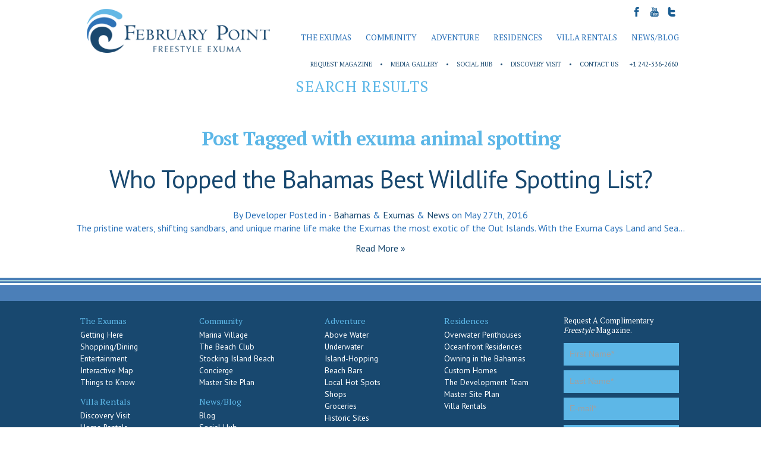

--- FILE ---
content_type: text/html; charset=UTF-8
request_url: https://februarypoint.com/tag/exuma-animal-spotting/
body_size: 49514
content:
<!doctype html>

<head>
<!-- Google Tag Manager - setember01-->
<script defer>
var dataLayer = window.dataLayer || [];
dataLayer.push ({
                'userID' : ''
                });
</script>
<script>(function(w,d,s,l,i){w[l]=w[l]||[];w[l].push({'gtm.start':
      new Date().getTime(),event:'gtm.js'});var f=d.getElementsByTagName(s)[0],
      j=d.createElement(s),dl=l!='dataLayer'?'&l='+l:'';j.async=true;j.src=
      '//www.googletagmanager.com/gtm.js?id='+i+dl;f.parentNode.insertBefore(j,f);
  })(window,document,'script','dataLayer','GTM-W8ZFG7');</script>
    <meta charset="UTF-8">
        <meta http-equiv="X-UA-Compatible" content="IE=edge,chrome=1">
        <meta name="viewport" content="width=device-width, initial-scale=1.0, maximum-scale=1.0"/>
    <link rel="icon" href="https://februarypoint.com/wp-content/themes/FebPoint/favicon.png">
    <link rel="stylesheet" href="https://februarypoint.com/wp-content/themes/FebPoint/style.css"/>
   <script src="//cdnjs.cloudflare.com/ajax/libs/jquery/2.1.3/jquery.min.js"></script>
    <script src="https://februarypoint.com/wp-content/themes/FebPoint/safari-check.js"></script>
   <meta name='robots' content='max-image-preview:large' />
<link rel='dns-prefetch' href='//cdnjs.cloudflare.com' />
<link rel='dns-prefetch' href='//fonts.googleapis.com' />
<style id='wp-img-auto-sizes-contain-inline-css' type='text/css'>
img:is([sizes=auto i],[sizes^="auto," i]){contain-intrinsic-size:3000px 1500px}
/*# sourceURL=wp-img-auto-sizes-contain-inline-css */
</style>
<link rel='stylesheet' id='formidable-css' href='https://februarypoint.com/wp-content/plugins/formidable/css/formidableforms.css' type='text/css' media='all' />
<style id='wp-emoji-styles-inline-css' type='text/css'>

	img.wp-smiley, img.emoji {
		display: inline !important;
		border: none !important;
		box-shadow: none !important;
		height: 1em !important;
		width: 1em !important;
		margin: 0 0.07em !important;
		vertical-align: -0.1em !important;
		background: none !important;
		padding: 0 !important;
	}
/*# sourceURL=wp-emoji-styles-inline-css */
</style>
<link rel='stylesheet' id='wp-block-library-css' href='https://februarypoint.com/wp-includes/css/dist/block-library/style.min.css' type='text/css' media='all' />
<style id='global-styles-inline-css' type='text/css'>
:root{--wp--preset--aspect-ratio--square: 1;--wp--preset--aspect-ratio--4-3: 4/3;--wp--preset--aspect-ratio--3-4: 3/4;--wp--preset--aspect-ratio--3-2: 3/2;--wp--preset--aspect-ratio--2-3: 2/3;--wp--preset--aspect-ratio--16-9: 16/9;--wp--preset--aspect-ratio--9-16: 9/16;--wp--preset--color--black: #000000;--wp--preset--color--cyan-bluish-gray: #abb8c3;--wp--preset--color--white: #ffffff;--wp--preset--color--pale-pink: #f78da7;--wp--preset--color--vivid-red: #cf2e2e;--wp--preset--color--luminous-vivid-orange: #ff6900;--wp--preset--color--luminous-vivid-amber: #fcb900;--wp--preset--color--light-green-cyan: #7bdcb5;--wp--preset--color--vivid-green-cyan: #00d084;--wp--preset--color--pale-cyan-blue: #8ed1fc;--wp--preset--color--vivid-cyan-blue: #0693e3;--wp--preset--color--vivid-purple: #9b51e0;--wp--preset--gradient--vivid-cyan-blue-to-vivid-purple: linear-gradient(135deg,rgb(6,147,227) 0%,rgb(155,81,224) 100%);--wp--preset--gradient--light-green-cyan-to-vivid-green-cyan: linear-gradient(135deg,rgb(122,220,180) 0%,rgb(0,208,130) 100%);--wp--preset--gradient--luminous-vivid-amber-to-luminous-vivid-orange: linear-gradient(135deg,rgb(252,185,0) 0%,rgb(255,105,0) 100%);--wp--preset--gradient--luminous-vivid-orange-to-vivid-red: linear-gradient(135deg,rgb(255,105,0) 0%,rgb(207,46,46) 100%);--wp--preset--gradient--very-light-gray-to-cyan-bluish-gray: linear-gradient(135deg,rgb(238,238,238) 0%,rgb(169,184,195) 100%);--wp--preset--gradient--cool-to-warm-spectrum: linear-gradient(135deg,rgb(74,234,220) 0%,rgb(151,120,209) 20%,rgb(207,42,186) 40%,rgb(238,44,130) 60%,rgb(251,105,98) 80%,rgb(254,248,76) 100%);--wp--preset--gradient--blush-light-purple: linear-gradient(135deg,rgb(255,206,236) 0%,rgb(152,150,240) 100%);--wp--preset--gradient--blush-bordeaux: linear-gradient(135deg,rgb(254,205,165) 0%,rgb(254,45,45) 50%,rgb(107,0,62) 100%);--wp--preset--gradient--luminous-dusk: linear-gradient(135deg,rgb(255,203,112) 0%,rgb(199,81,192) 50%,rgb(65,88,208) 100%);--wp--preset--gradient--pale-ocean: linear-gradient(135deg,rgb(255,245,203) 0%,rgb(182,227,212) 50%,rgb(51,167,181) 100%);--wp--preset--gradient--electric-grass: linear-gradient(135deg,rgb(202,248,128) 0%,rgb(113,206,126) 100%);--wp--preset--gradient--midnight: linear-gradient(135deg,rgb(2,3,129) 0%,rgb(40,116,252) 100%);--wp--preset--font-size--small: 13px;--wp--preset--font-size--medium: 20px;--wp--preset--font-size--large: 36px;--wp--preset--font-size--x-large: 42px;--wp--preset--spacing--20: 0.44rem;--wp--preset--spacing--30: 0.67rem;--wp--preset--spacing--40: 1rem;--wp--preset--spacing--50: 1.5rem;--wp--preset--spacing--60: 2.25rem;--wp--preset--spacing--70: 3.38rem;--wp--preset--spacing--80: 5.06rem;--wp--preset--shadow--natural: 6px 6px 9px rgba(0, 0, 0, 0.2);--wp--preset--shadow--deep: 12px 12px 50px rgba(0, 0, 0, 0.4);--wp--preset--shadow--sharp: 6px 6px 0px rgba(0, 0, 0, 0.2);--wp--preset--shadow--outlined: 6px 6px 0px -3px rgb(255, 255, 255), 6px 6px rgb(0, 0, 0);--wp--preset--shadow--crisp: 6px 6px 0px rgb(0, 0, 0);}:where(.is-layout-flex){gap: 0.5em;}:where(.is-layout-grid){gap: 0.5em;}body .is-layout-flex{display: flex;}.is-layout-flex{flex-wrap: wrap;align-items: center;}.is-layout-flex > :is(*, div){margin: 0;}body .is-layout-grid{display: grid;}.is-layout-grid > :is(*, div){margin: 0;}:where(.wp-block-columns.is-layout-flex){gap: 2em;}:where(.wp-block-columns.is-layout-grid){gap: 2em;}:where(.wp-block-post-template.is-layout-flex){gap: 1.25em;}:where(.wp-block-post-template.is-layout-grid){gap: 1.25em;}.has-black-color{color: var(--wp--preset--color--black) !important;}.has-cyan-bluish-gray-color{color: var(--wp--preset--color--cyan-bluish-gray) !important;}.has-white-color{color: var(--wp--preset--color--white) !important;}.has-pale-pink-color{color: var(--wp--preset--color--pale-pink) !important;}.has-vivid-red-color{color: var(--wp--preset--color--vivid-red) !important;}.has-luminous-vivid-orange-color{color: var(--wp--preset--color--luminous-vivid-orange) !important;}.has-luminous-vivid-amber-color{color: var(--wp--preset--color--luminous-vivid-amber) !important;}.has-light-green-cyan-color{color: var(--wp--preset--color--light-green-cyan) !important;}.has-vivid-green-cyan-color{color: var(--wp--preset--color--vivid-green-cyan) !important;}.has-pale-cyan-blue-color{color: var(--wp--preset--color--pale-cyan-blue) !important;}.has-vivid-cyan-blue-color{color: var(--wp--preset--color--vivid-cyan-blue) !important;}.has-vivid-purple-color{color: var(--wp--preset--color--vivid-purple) !important;}.has-black-background-color{background-color: var(--wp--preset--color--black) !important;}.has-cyan-bluish-gray-background-color{background-color: var(--wp--preset--color--cyan-bluish-gray) !important;}.has-white-background-color{background-color: var(--wp--preset--color--white) !important;}.has-pale-pink-background-color{background-color: var(--wp--preset--color--pale-pink) !important;}.has-vivid-red-background-color{background-color: var(--wp--preset--color--vivid-red) !important;}.has-luminous-vivid-orange-background-color{background-color: var(--wp--preset--color--luminous-vivid-orange) !important;}.has-luminous-vivid-amber-background-color{background-color: var(--wp--preset--color--luminous-vivid-amber) !important;}.has-light-green-cyan-background-color{background-color: var(--wp--preset--color--light-green-cyan) !important;}.has-vivid-green-cyan-background-color{background-color: var(--wp--preset--color--vivid-green-cyan) !important;}.has-pale-cyan-blue-background-color{background-color: var(--wp--preset--color--pale-cyan-blue) !important;}.has-vivid-cyan-blue-background-color{background-color: var(--wp--preset--color--vivid-cyan-blue) !important;}.has-vivid-purple-background-color{background-color: var(--wp--preset--color--vivid-purple) !important;}.has-black-border-color{border-color: var(--wp--preset--color--black) !important;}.has-cyan-bluish-gray-border-color{border-color: var(--wp--preset--color--cyan-bluish-gray) !important;}.has-white-border-color{border-color: var(--wp--preset--color--white) !important;}.has-pale-pink-border-color{border-color: var(--wp--preset--color--pale-pink) !important;}.has-vivid-red-border-color{border-color: var(--wp--preset--color--vivid-red) !important;}.has-luminous-vivid-orange-border-color{border-color: var(--wp--preset--color--luminous-vivid-orange) !important;}.has-luminous-vivid-amber-border-color{border-color: var(--wp--preset--color--luminous-vivid-amber) !important;}.has-light-green-cyan-border-color{border-color: var(--wp--preset--color--light-green-cyan) !important;}.has-vivid-green-cyan-border-color{border-color: var(--wp--preset--color--vivid-green-cyan) !important;}.has-pale-cyan-blue-border-color{border-color: var(--wp--preset--color--pale-cyan-blue) !important;}.has-vivid-cyan-blue-border-color{border-color: var(--wp--preset--color--vivid-cyan-blue) !important;}.has-vivid-purple-border-color{border-color: var(--wp--preset--color--vivid-purple) !important;}.has-vivid-cyan-blue-to-vivid-purple-gradient-background{background: var(--wp--preset--gradient--vivid-cyan-blue-to-vivid-purple) !important;}.has-light-green-cyan-to-vivid-green-cyan-gradient-background{background: var(--wp--preset--gradient--light-green-cyan-to-vivid-green-cyan) !important;}.has-luminous-vivid-amber-to-luminous-vivid-orange-gradient-background{background: var(--wp--preset--gradient--luminous-vivid-amber-to-luminous-vivid-orange) !important;}.has-luminous-vivid-orange-to-vivid-red-gradient-background{background: var(--wp--preset--gradient--luminous-vivid-orange-to-vivid-red) !important;}.has-very-light-gray-to-cyan-bluish-gray-gradient-background{background: var(--wp--preset--gradient--very-light-gray-to-cyan-bluish-gray) !important;}.has-cool-to-warm-spectrum-gradient-background{background: var(--wp--preset--gradient--cool-to-warm-spectrum) !important;}.has-blush-light-purple-gradient-background{background: var(--wp--preset--gradient--blush-light-purple) !important;}.has-blush-bordeaux-gradient-background{background: var(--wp--preset--gradient--blush-bordeaux) !important;}.has-luminous-dusk-gradient-background{background: var(--wp--preset--gradient--luminous-dusk) !important;}.has-pale-ocean-gradient-background{background: var(--wp--preset--gradient--pale-ocean) !important;}.has-electric-grass-gradient-background{background: var(--wp--preset--gradient--electric-grass) !important;}.has-midnight-gradient-background{background: var(--wp--preset--gradient--midnight) !important;}.has-small-font-size{font-size: var(--wp--preset--font-size--small) !important;}.has-medium-font-size{font-size: var(--wp--preset--font-size--medium) !important;}.has-large-font-size{font-size: var(--wp--preset--font-size--large) !important;}.has-x-large-font-size{font-size: var(--wp--preset--font-size--x-large) !important;}
/*# sourceURL=global-styles-inline-css */
</style>

<style id='classic-theme-styles-inline-css' type='text/css'>
/*! This file is auto-generated */
.wp-block-button__link{color:#fff;background-color:#32373c;border-radius:9999px;box-shadow:none;text-decoration:none;padding:calc(.667em + 2px) calc(1.333em + 2px);font-size:1.125em}.wp-block-file__button{background:#32373c;color:#fff;text-decoration:none}
/*# sourceURL=/wp-includes/css/classic-themes.min.css */
</style>
<link rel='stylesheet' id='lodgix_royalslider_css-css' href='https://februarypoint.com/wp-content/plugins/lodgixcom-vacation-rental-listing-management-booking-plugin/royalslider/royalslider.css' type='text/css' media='all' />
<link rel='stylesheet' id='lodgix_royalslider_skin_css-css' href='https://februarypoint.com/wp-content/plugins/lodgixcom-vacation-rental-listing-management-booking-plugin/royalslider/skins/default-inverted/rs-default-inverted.css' type='text/css' media='all' />
<link rel='stylesheet' id='lodgix_leaflet_css-css' href='https://februarypoint.com/wp-content/plugins/lodgixcom-vacation-rental-listing-management-booking-plugin/leaflet/leaflet.css' type='text/css' media='all' />
<link rel='stylesheet' id='lodgix_jquery_ui_css-css' href='https://februarypoint.com/wp-content/plugins/lodgixcom-vacation-rental-listing-management-booking-plugin/css/jquery-ui-1.8.17.custom.css' type='text/css' media='all' />
<link rel='stylesheet' id='lodgix_jquery_lity_css-css' href='https://februarypoint.com/wp-content/plugins/lodgixcom-vacation-rental-listing-management-booking-plugin/css/jquery.lity.css' type='text/css' media='all' />
<link rel='stylesheet' id='lodgix_font_open_sans_css-css' href='//fonts.googleapis.com/css?family=Open+Sans%3A400%2C600%2C700%2C600italic%2C700italic%2C400italic' type='text/css' media='all' />
<link rel='stylesheet' id='lodgix_font_open_sans_condensed_css-css' href='//fonts.googleapis.com/css?family=Open+Sans+Condensed%3A300%2C300italic%2C700' type='text/css' media='all' />
<link rel='stylesheet' id='lodgix_common_css-css' href='https://februarypoint.com/wp-content/plugins/lodgixcom-vacation-rental-listing-management-booking-plugin/css/common.css' type='text/css' media='all' />
<link rel='stylesheet' id='lodgix_inventory_common_css-css' href='https://februarypoint.com/wp-content/plugins/lodgixcom-vacation-rental-listing-management-booking-plugin/css/inventory/common.css' type='text/css' media='all' />
<link rel='stylesheet' id='lodgix_inventory_grid1_css-css' href='https://februarypoint.com/wp-content/plugins/lodgixcom-vacation-rental-listing-management-booking-plugin/css/inventory/grid1.css' type='text/css' media='all' />
<link rel='stylesheet' id='lodgix_inventory_grid3_css-css' href='https://februarypoint.com/wp-content/plugins/lodgixcom-vacation-rental-listing-management-booking-plugin/css/inventory/grid3.css' type='text/css' media='all' />
<link rel='stylesheet' id='lodgix_inventory_rows1_css-css' href='https://februarypoint.com/wp-content/plugins/lodgixcom-vacation-rental-listing-management-booking-plugin/css/inventory/rows1.css' type='text/css' media='all' />
<link rel='stylesheet' id='lodgix_inventory_rows2_css-css' href='https://februarypoint.com/wp-content/plugins/lodgixcom-vacation-rental-listing-management-booking-plugin/css/inventory/rows2.css' type='text/css' media='all' />
<link rel='stylesheet' id='lodgix_property_common_css-css' href='https://februarypoint.com/wp-content/plugins/lodgixcom-vacation-rental-listing-management-booking-plugin/css/property/common.css' type='text/css' media='all' />
<link rel='stylesheet' id='lodgix_widgets_featured_css-css' href='https://februarypoint.com/wp-content/plugins/lodgixcom-vacation-rental-listing-management-booking-plugin/css/widgets/featured.css' type='text/css' media='all' />
<link rel='stylesheet' id='lodgix_widgets_featuredv2_css-css' href='https://februarypoint.com/wp-content/plugins/lodgixcom-vacation-rental-listing-management-booking-plugin/css/widgets/featuredv2.css' type='text/css' media='all' />
<link rel='stylesheet' id='lodgix_widgets_search1_css-css' href='https://februarypoint.com/wp-content/plugins/lodgixcom-vacation-rental-listing-management-booking-plugin/css/widgets/search1.css' type='text/css' media='all' />
<link rel='stylesheet' id='lodgix_widgets_search2_css-css' href='https://februarypoint.com/wp-content/plugins/lodgixcom-vacation-rental-listing-management-booking-plugin/css/widgets/search2.css' type='text/css' media='all' />
<link rel='stylesheet' id='wp-pagenavi-css' href='https://februarypoint.com/wp-content/plugins/wp-pagenavi/pagenavi-css.css' type='text/css' media='all' />
<link rel='stylesheet' id='bones-stylesheet-css' href='https://februarypoint.com/wp-content/themes/FebPoint/style.css' type='text/css' media='all' />
<script type="text/javascript" src="https://februarypoint.com/wp-includes/js/jquery/jquery.min.js" id="jquery-core-js"></script>
<script type="text/javascript" src="https://februarypoint.com/wp-includes/js/jquery/jquery-migrate.min.js" id="jquery-migrate-js"></script>
<script type="text/javascript" src="https://februarypoint.com/wp-content/plugins/lodgixcom-vacation-rental-listing-management-booking-plugin/js/jquery-no-conflict-pre.js" id="lodgix_jquery_no_conflict_pre_js-js"></script>
<script type="text/javascript" src="https://februarypoint.com/wp-content/plugins/lodgixcom-vacation-rental-listing-management-booking-plugin/js/jquery-v-1.11.3.min.js" id="lodgix_jquery_latest_js-js"></script>
<script type="text/javascript" src="https://februarypoint.com/wp-content/plugins/lodgixcom-vacation-rental-listing-management-booking-plugin/js/jquery-migrate-1.2.1.min.js" id="lodgix_jquery_migrate_js-js"></script>
<script type="text/javascript" src="https://februarypoint.com/wp-content/plugins/lodgixcom-vacation-rental-listing-management-booking-plugin/js/jquery.form.min.js" id="lodgix_jquery_form_js-js"></script>
<script type="text/javascript" src="https://februarypoint.com/wp-content/plugins/lodgixcom-vacation-rental-listing-management-booking-plugin/royalslider/jquery.royalslider.min.js" id="lodgix_royalslider_js-js"></script>
<script type="text/javascript" src="https://februarypoint.com/wp-content/plugins/lodgixcom-vacation-rental-listing-management-booking-plugin/leaflet/leaflet.js" id="lodgix_leaflet_js-js"></script>
<script type="text/javascript" src="https://februarypoint.com/wp-content/plugins/lodgixcom-vacation-rental-listing-management-booking-plugin/js/jsrender.min.js" id="lodgix_jsrender_js-js"></script>
<script type="text/javascript" src="https://februarypoint.com/wp-content/plugins/lodgixcom-vacation-rental-listing-management-booking-plugin/jquery.confirm/jquery.confirm.min.js" id="lodgix_jquery_confirm_js-js"></script>
<script type="text/javascript" src="https://februarypoint.com/wp-content/plugins/lodgixcom-vacation-rental-listing-management-booking-plugin/js/jquery-no-conflict.js" id="lodgix_jquery_no_conflict_js-js"></script>
<script type="text/javascript" src="https://februarypoint.com/wp-content/plugins/lodgixcom-vacation-rental-listing-management-booking-plugin/js/jquery_lodgix.js" id="lodgix_jquery_js-js"></script>
<script type="text/javascript" src="https://februarypoint.com/wp-content/plugins/lodgixcom-vacation-rental-listing-management-booking-plugin/js/jquery-ui-lodgix.min.js" id="lodgix_jquery_ui_js-js"></script>
<script type="text/javascript" src="https://februarypoint.com/wp-content/plugins/lodgixcom-vacation-rental-listing-management-booking-plugin/js/jquery.corner.js" id="lodgix_jquery_corner_js-js"></script>
<script type="text/javascript" src="https://februarypoint.com/wp-content/plugins/lodgixcom-vacation-rental-listing-management-booking-plugin/js/jquery.swfobject.js" id="lodgix_jquery_swf_object_js-js"></script>
<script type="text/javascript" src="https://februarypoint.com/wp-content/plugins/lodgixcom-vacation-rental-listing-management-booking-plugin/js/jquery.lity.js" id="lodgix_jquery_lity_js-js"></script>
<script type="text/javascript" src="https://februarypoint.com/wp-content/plugins/lodgixcom-vacation-rental-listing-management-booking-plugin/js/jquery.lodgix-responsive-table.js" id="lodgix_jquery_responsive_table_js-js"></script>
<script type="text/javascript" src="https://februarypoint.com/wp-content/plugins/lodgixcom-vacation-rental-listing-management-booking-plugin/js/jquery.lodgix-text-expander.js" id="lodgix_jquery_text_expander_js-js"></script>
<script type="text/javascript" src="https://februarypoint.com/wp-content/plugins/lodgixcom-vacation-rental-listing-management-booking-plugin/js/lodgix-slider.js" id="lodgix_slider_js-js"></script>
<script type="text/javascript" src="https://februarypoint.com/wp-content/plugins/lodgixcom-vacation-rental-listing-management-booking-plugin/js/lodgix-map.js" id="lodgix_map_js-js"></script>
<script type="text/javascript" src="//cdnjs.cloudflare.com/ajax/libs/gsap/1.18.0/TimelineLite.min.js" id="TweenMax-js"></script>
<script type="text/javascript" src="//cdnjs.cloudflare.com/ajax/libs/gsap/1.13.1/TweenMax.min.js" id="gsap-js"></script>
<script type="text/javascript" src="https://februarypoint.com/wp-content/themes/febpoint/includes/js/gsap/plugins/ScrollToPlugin.min.js" id="scrollTo-js"></script>
<script type="text/javascript" src="https://februarypoint.com/wp-content/themes/FebPoint/includes/js/main.js" id="main-js"></script>
<script type="text/javascript" src="https://februarypoint.com/wp-content/themes/CottonCandy/library/js/libs/modernizr.custom.min.js" id="bones-modernizr-js"></script>
<link rel="https://api.w.org/" href="https://februarypoint.com/wp-json/" /><link rel="alternate" title="JSON" type="application/json" href="https://februarypoint.com/wp-json/wp/v2/tags/122" />
<!-- Start Lodgix -->
        <script>
            jQueryLodgix(document).ready(function () {
                if (location.hash != '') {
                    location.hash = location.hash;
                }
            });
        </script>
        <!-- End Of Lodgix -->
<script>document.documentElement.className += " js";</script>
<meta name="generator" content="Powered by Slider Revolution 6.7.40 - responsive, Mobile-Friendly Slider Plugin for WordPress with comfortable drag and drop interface." />
<script>function setREVStartSize(e){
			//window.requestAnimationFrame(function() {
				window.RSIW = window.RSIW===undefined ? window.innerWidth : window.RSIW;
				window.RSIH = window.RSIH===undefined ? window.innerHeight : window.RSIH;
				try {
					var pw = document.getElementById(e.c).parentNode.offsetWidth,
						newh;
					pw = pw===0 || isNaN(pw) || (e.l=="fullwidth" || e.layout=="fullwidth") ? window.RSIW : pw;
					e.tabw = e.tabw===undefined ? 0 : parseInt(e.tabw);
					e.thumbw = e.thumbw===undefined ? 0 : parseInt(e.thumbw);
					e.tabh = e.tabh===undefined ? 0 : parseInt(e.tabh);
					e.thumbh = e.thumbh===undefined ? 0 : parseInt(e.thumbh);
					e.tabhide = e.tabhide===undefined ? 0 : parseInt(e.tabhide);
					e.thumbhide = e.thumbhide===undefined ? 0 : parseInt(e.thumbhide);
					e.mh = e.mh===undefined || e.mh=="" || e.mh==="auto" ? 0 : parseInt(e.mh,0);
					if(e.layout==="fullscreen" || e.l==="fullscreen")
						newh = Math.max(e.mh,window.RSIH);
					else{
						e.gw = Array.isArray(e.gw) ? e.gw : [e.gw];
						for (var i in e.rl) if (e.gw[i]===undefined || e.gw[i]===0) e.gw[i] = e.gw[i-1];
						e.gh = e.el===undefined || e.el==="" || (Array.isArray(e.el) && e.el.length==0)? e.gh : e.el;
						e.gh = Array.isArray(e.gh) ? e.gh : [e.gh];
						for (var i in e.rl) if (e.gh[i]===undefined || e.gh[i]===0) e.gh[i] = e.gh[i-1];
											
						var nl = new Array(e.rl.length),
							ix = 0,
							sl;
						e.tabw = e.tabhide>=pw ? 0 : e.tabw;
						e.thumbw = e.thumbhide>=pw ? 0 : e.thumbw;
						e.tabh = e.tabhide>=pw ? 0 : e.tabh;
						e.thumbh = e.thumbhide>=pw ? 0 : e.thumbh;
						for (var i in e.rl) nl[i] = e.rl[i]<window.RSIW ? 0 : e.rl[i];
						sl = nl[0];
						for (var i in nl) if (sl>nl[i] && nl[i]>0) { sl = nl[i]; ix=i;}
						var m = pw>(e.gw[ix]+e.tabw+e.thumbw) ? 1 : (pw-(e.tabw+e.thumbw)) / (e.gw[ix]);
						newh =  (e.gh[ix] * m) + (e.tabh + e.thumbh);
					}
					var el = document.getElementById(e.c);
					if (el!==null && el) el.style.height = newh+"px";
					el = document.getElementById(e.c+"_wrapper");
					if (el!==null && el) {
						el.style.height = newh+"px";
						el.style.display = "block";
					}
				} catch(e){
					console.log("Failure at Presize of Slider:" + e)
				}
			//});
		  };</script>
  <meta name="google-site-verification" content="e2uS_Xwa30JG_y-kaRMrNQGOt1fgLt2D-29mwj8WsPA" />
<link rel='stylesheet' id='rs-plugin-settings-css' href='//februarypoint.com/wp-content/plugins/revslider/sr6/assets/css/rs6.css' type='text/css' media='all' />
<style id='rs-plugin-settings-inline-css' type='text/css'>
.tp-caption a{color:#FFFFFF;text-shadow:none; text-decoration:none!important;-webkit-transition:all 0.2s ease-out;-moz-transition:all 0.2s ease-out;-o-transition:all 0.2s ease-out;-ms-transition:all 0.2s ease-out}.tp-caption a:hover{color:#fffffff;  text-decoration:none!important}
/*# sourceURL=rs-plugin-settings-inline-css */
</style>
</head>
<body class="archive tag tag-exuma-animal-spotting tag-122 wp-theme-CottonCandy wp-child-theme-FebPoint">

<!-- Google Tag Manager - setember01-->
<noscript><iframe src="//www.googletagmanager.com/ns.html?id=GTM-W8ZFG7"
                  height="0" width="0" style="display:none;visibility:hidden"></iframe></noscript>

<!-- End Google Tag Manager -->​

<div class="super-wrapper header-area">
  <div class="super-wrapper top-header clearfix">
    <head>
  <script>
    $(document).ready(function(){
      $(".nav-button").click(function () {
        $(".nav-button,.primary-nav").toggleClass("open");
      });
    });
  </script>
</head>
  <header>
    <div class="container clearfix">
        <div class="top-icons">
          <a class="icon facebook" href="//www.facebook.com/February-Point-Exuma-Bahamas-69013926414" target="_blank"></a>
          <a class="icon youtube" href="//www.youtube.com/channel/UC_-aVc7ExBc1w-9C_Sr7NLA" target="_blank"></a>
          <a class="icon twitter" href="//twitter.com/february_point" target="_blank"></a>
        </div>
    </div>
    <div class="container clearfix">
      <a class="logo" href="/">https://februarypoint.com</a>
      <div class="super-wrapper sub-nav-area clearfix">
        <div class="container clearfix">
          <div class="col col_one_fourth">&nbsp;</div>
          <div class="col col_three_fourths">
            <p class="subnav-title"><a href="/Contact-us/">Request Magazine</a>  • <a href="/photo-gallery/">Media Gallery</a>  •  <a href="/news/social-hub/">Social Hub</a>  •  <a href="/villa-rentals/discovery-visit/">Discovery Visit</a>  • <a href="/contact-us/">Contact Us</a> &nbsp;&nbsp;+1 242-336-2660
            <!--<span class="top-icons">
            <a class="icon facebook" href="//www.facebook.com/pages/February-Point-Resort-Estates/69013926414" target="_blank"></a>
            <a class="icon youtube" href="//www.youtube.com/channel/" target="_blank"></a>
            <a class="icon twitter" href="//www.pinterest.com/februarypoint/" target="_blank"></a>
              </span>-->
            </p>
          </div><!-- /top-cta -->
        </div>
      </div><!-- /header-area -->

      <!--<a class="menu-trigger">Menu</a>-->
      <nav class="navigation">
        <!--<li class="level-1"><a href="/">HOME</a></li>-->
        <li class="level-1">
				<span class="label"><a  href="/the-exumas/">THE EXUMAS</a></span>
        </li>
        <li class="level-1">
				<span class="label"><a href="/community/">COMMUNITY</a></span>
        </li>
        <!--Community end -->
        <li class="level-1">
				<span class="label"><a href="/adventure/">ADVENTURE</a></span>
        </li>
        <!--Adventure end -->
        <li class="level-1">
				<span class="label"><a href="/residences/">RESIDENCES</a>	</span>
        </li>
        <!--Residences end -->
        <li class="level-1">
          <span class="label"><a href="/vacation-rentals/">VILLA RENTALS</a></span>
				  <!--<span class="label"><a href="/villa-rentals/">VILLA RENTALS</a></span>-->
        </li>
        <!--Villa Rentals end -->
        <li class="level-1">
				<span class="label"><a href="/news/">NEWS/BLOG</a></span>
        </li>
      </nav>
      <script>
        $(document).ready(function() {
          $("[href]").each(function() {
            if (this.href == window.location.href) {
              $(this).addClass("active");
            }
          });
        });
      </script>
    </div>
    <div class="navigation-mobile">
      <div class="col full">
        <div class="phone-mobile"><a href="tel:12423362660">+1 242-336-2660</a></div>
        <button class="nav-button">Menu</button>
        <ul class="primary-nav">
          <li class="parent"><a href="/the-exumas/">THE EXUMAS</a>
            <ul>
              <li><a href="/the-exumas/getting-here">Getting Here</a></li>
              <li><a href="/map/">Interactive Map</a></li>
              <li><a href="/the-exumas/shopping-dining/">Shopping/Dining</a></li>
              <li><a href="/the-exumas/entertainment/">Entertainment</a></li>
              <li><a href="/the-exumas/things-to-know/">Things to Know</a></li>
              <li><a href="/things-to-know/real-estate-faq">Real Estate FAQ</a></li>
            </ul>
          </li>
          <li class="parent"><a href="/community/">COMMUNITY</a>
            <ul>
              <li><a href="/community/marina-village/">Marina Village</a></li>
              <li><a href="/community/the-beach-club/">The Beach Club</a></li>
              <li><a href="/community/stocking-island-beach/">Stocking Island Beach</a></li>
              <li><a href="/community/concierge/">Concierge</a></li>
              <li><a href="/master-site-plan/">Master Site Plan</a></li>
            </ul>
          </li>
          <li class="parent"><a href="/adventure/">ADVENTURE</a>
            <ul>
              <li><a href="/adventure/above/">Above Water</a></li>
              <li><a href="/adventure/underwater/">Underwater</a></li>
              <li><a href="/adventure/island-hopping/">Island-Hopping</a></li>
              <li><a href="/adventure/beach-bars">Beach Bars</a></li>
              <li><a href="/adventure/local-hot-spots/">Local Hot Spots</a></li>
              <li><a href="/adventure/shops">Shops</a></li>
              <li><a href="/adventure/groceries">Groceries</a></li>
              <li><a href="/adventure/historic-sites/">Historic Sites</a></li>
            </ul>
          </li>
          <li class="parent"><a href="/residences/">RESIDENCES</a>
            <ul>
              <li><a href="/residences/overwater-penthouses/">Overwater Penthouses</a></li>
              <li><a href="/residences/oceanfront-residences/">Oceanfront Residences</a></li>
              <li><a href="/residences/owning-in-the-bahamas/">Owning in the Bahamas</a></li>
              <li><a href="/villa-rentals/">Villa Rentals</a></li>
              <li><a href="/residences/custom-homes/">Custom Homes</a></li>
              <li><a href="/residences/the-development-team/">The Builders</a></li>
              <li><a href="/master-site-plan/">Master Site Plan</a></li>
            </ul>
            <a href="/vacation-rentals/">VILLA RENTALS</a>
            <ul>
              <li><a href="/villa-rentals/discovery-visit/">Discovery Visit</a> </li>
              <li><a href="/vacation-rentals/">Home Rentals</a></li>
              <li><a href="/villa-rentals/concierge/">Concierge</a></li>
            </ul>
          </li>
          <li class="parent"><a href="/news/">NEWS/BLOG</a>
            <ul>
              <li> <a href="/news/social-hub/">Social Hub</a></li>
              <li><a href="/photo-gallery/">Photo Gallery</a></li>
            </ul>
          </li>

          <li><a href="/contact-us/">Contact Us</a></li>
        </ul>


      </div>
    </div>

  </header>









































































  </div><!-- /top-header -->

</div>


    <div class="super-wrapper">
      <div class="container">
            <h1 class="global-title main">Search Results</h1>
            <!-- code to search on custom posts)-->
            <div class="super-wrapper blog-single">
                  <div class="container post-section clearfix">

                                              <h1 class="global-title">Post Tagged with  exuma animal spotting</h1>
                        <span class="grey-topper extra"></span>
                                            

                      <article class="post-excerpt post-2492 post type-post status-publish format-standard has-post-thumbnail hentry category-bahamas category-exumas category-news tag-exuma-animal-spotting tag-february-point-in-exuma tag-travel-leisure-magazine-best-of">
                        <h2 class="post-title"><a href="https://februarypoint.com/who-topped-the-bahamas-best-wildlife-spotting-list/">Who Topped the Bahamas Best Wildlife Spotting List?</a></h2>
                        <span>By <span class="author">Developer</span></span>
                        <span>Posted in - <a href="https://februarypoint.com/category/bahamas/" rel="category tag">Bahamas</a> & <a href="https://februarypoint.com/category/exumas/" rel="category tag">Exumas</a> & <a href="https://februarypoint.com/category/news/" rel="category tag">News</a> on May 27th, 2016 </span>
                        <p>The pristine waters, shifting sandbars, and unique marine life make the Exumas the most exotic of the Out Islands. With the Exuma Cays Land and Sea&#8230;  <a class="excerpt-read-more" href="https://februarypoint.com/who-topped-the-bahamas-best-wildlife-spotting-list/" title="ReadWho Topped the Bahamas Best Wildlife Spotting List?">Read more &raquo;</a></p>
                      </article><!-- end .post-excerpt -->

                      <span class="blue-topper extra"></span>
                      
                                                                                          </div><!-- end .pagenavi -->
                  </div><!-- end .post section -->
            </div><!-- end .blogsingle -->
      </div><!-- end .container -->
    </div><!-- end .super-wrapper -->
<div class="super-wrapper footer-area clearfix">
  <div class="container">

    <div class="col col_two_fifths">
      <div class="col col_half">
        <p class="menu-title-footer">The Exumas</p>
        <ul>
          <li><a href="/the-exumas/getting-here/">Getting Here</a></li>
          <li><a href="/the-exumas/shopping-dining/">Shopping/Dining</a></li>
          <li><a href="/the-exumas/entertainment/">Entertainment</a></li>
          <li><a href="/map/">Interactive Map</a></li>
          <li><a href="/the-exumas/things-to-know/">Things to Know</a></li>
        </ul><!-- /THE EXUMAS -->
        <p class="menu-title-footer">Villa Rentals</p>
        <ul>
          <li><a href="/villa-rentals/discovery-visit/">Discovery Visit</a></li>
          <li><a href="/vacation-rentals/">Home Rentals</a></li>
          <li><a href="/villa-rentals/concierge/">Concierge</a></li>
        </ul>
      </div><!-- /VACATION RENTALS -->

      <div class="col col_half">
        <p class="menu-title-footer">Community</p>
        <ul>
          <li><a href="/community/marina/">Marina Village</a></li>
          <li><a href="/community/the-beach-club/">The Beach Club</a></li>
          <li><a href="/community/stocking-island-beach/">Stocking Island Beach</a></li>
          <li><a href="/community/concierge/">Concierge</a></li>
          <li><a href="/master-site-plan/">Master Site Plan</a></li>
        </ul><!-- /COMMUNITY -->
        <p class="menu-title-footer">News/Blog</p>
        <ul>
          <li><a href="/news/">Blog</a></li>
          <li><a href="/news/social-hub/">Social Hub</a></li>
        </ul>
      </div><!-- /NEWS/BLOG -->
    </div>
    <div class="col col_three_fifths">
       <div class="col col_one_third">
          <p class="menu-title-footer">Adventure</p>
          <ul>
            <li><a href="/adventure/above-water/">Above Water</a></li>
            <li><a href="/adventure/underwater/">Underwater</a></li>
            <li><a href="/adventure/island-hopping/">Island-Hopping</a></li>
            <li><a href="/adventure/beach-bars/">Beach Bars</a></li>
            <li><a href="/adventure/local-hot-spots/">Local Hot Spots</a></li>
            <li><a href="/adventure/shops/">Shops</a></li>
            <li><a href="/adventure/groceries/">Groceries</a></li>
            <li><a href="/adventure/historic-sites/">Historic Sites</a></li>
          </ul>
        </div><!-- /ADVENTURE -->


        <div class="col col_one_third">
          <p class="menu-title-footer">Residences</p>
          <ul>
            <li><a href="/residences/overwater-penthouses/">Overwater Penthouses</a></li>
            <li><a href="/residences/oceanfront-residences/">Oceanfront Residences</a></li>
            <li><a href="/residences/owning-in-the-bahamas/">Owning in the Bahamas</a></li>
            <li><a href="/residences/custom-homes/">Custom Homes</a></li>
            <li><a href="/residences/the-development-team/">The Development Team</a></li>
            <li><a href="/residences/master-site-plan/">Master Site Plan</a></li>
            <li><a href="/vacation-rentals/">Villa Rentals</a></li>
          </ul>
        </div><!-- /Residences -->
        <div class="col col_one_third footer-form">
        <p class="form-title">Request a complimentary <i>Freestyle</i> magazine.</p>
        <div class="frm_forms  with_frm_style frm_style_formidable-style" id="frm_form_7_container" data-token="22287c0f40690716750bf93a04fe9271">
<form enctype="multipart/form-data" method="post" class="frm-show-form  frm_js_validate  frm_ajax_submit  frm_pro_form " id="form_contact2" data-token="22287c0f40690716750bf93a04fe9271">
<div class="frm_form_fields ">
<fieldset>
<legend class="frm_hidden">Request Magazine</legend>

<div class="frm_fields_container">
<input type="hidden" name="frm_action" value="create" />
<input type="hidden" name="form_id" value="7" />
<input type="hidden" name="frm_hide_fields_7" id="frm_hide_fields_7" value="" />
<input type="hidden" name="form_key" value="contact2" />
<input type="hidden" name="item_meta[0]" value="" />
<input type="hidden" id="frm_submit_entry_7" name="frm_submit_entry_7" value="a126ac1b6a" /><input type="hidden" name="_wp_http_referer" value="/tag/exuma-animal-spotting/" /><div id="frm_field_83_container" class="frm_form_field form-field  frm_required_field frm_none_container frm_full">
    <label for="field_qh4icy2" class="frm_primary_label">FirstName
        <span class="frm_required">*</span>
    </label>
    <input  type="text" id="field_qh4icy2" name="item_meta[83]" value=""  autocomplete="off"  placeholder="First Name*" data-reqmsg="FirstName cannot be blank." aria-required="true" data-invmsg="FirstName is invalid" aria-invalid="false"   />
    
    
</div>
<div id="frm_field_84_container" class="frm_form_field form-field  frm_required_field frm_none_container frm_full">
    <label for="field_ocfup12" class="frm_primary_label">LastName
        <span class="frm_required">*</span>
    </label>
    <input  type="text" id="field_ocfup12" name="item_meta[84]" value=""  autocomplete="off"  placeholder="Last Name*" data-reqmsg="LastName cannot be blank." aria-required="true" data-invmsg="LastName is invalid" aria-invalid="false"   />
    
    
</div>
<div id="frm_field_85_container" class="frm_form_field form-field  frm_required_field frm_none_container frm_full">
    <label for="field_29yf4d2" class="frm_primary_label">Email
        <span class="frm_required">*</span>
    </label>
    <input type="email" id="field_29yf4d2" name="item_meta[85]" value=""  autocomplete="off"  placeholder="E-mail*" data-reqmsg="Email cannot be blank." aria-required="true" data-invmsg="Please enter a valid email address" aria-invalid="false"  />
    
    
</div>
<div id="frm_field_86_container" class="frm_form_field form-field  frm_required_field frm_none_container frm_full">
    <label for="field_itt5me2" class="frm_primary_label">Zipcode
        <span class="frm_required">*</span>
    </label>
    <input  type="text" id="field_itt5me2" name="item_meta[86]" value=""  autocomplete="off"  placeholder="Zipcode*" data-reqmsg="Zipcode cannot be blank." aria-required="true" data-invmsg="Zipcode is invalid" aria-invalid="false"   />
    
    
</div>
<div id="frm_field_140_container" class="frm_form_field form-field  frm_none_container">
	<label for="g-recaptcha-response" id="field_8dr92_label" class="frm_primary_label">Captcha
		<span class="frm_required" aria-hidden="true"></span>
	</label>
	<div  id="field_8dr92" class="g-recaptcha" data-sitekey="6LdYVjosAAAAAKsJcnKpue6YeuQq8TO4ST4az2qY" data-size="normal" data-theme="light"></div>
	
	
</div>
<div id="frm_field_136_container" class="frm_form_field form-field ">
	<div class="frm_submit">

<input type="submit" value="REQUEST MAGAZINE"  class="frm_final_submit" formnovalidate="formnovalidate" />
<img class="frm_ajax_loading" src="https://februarypoint.com/wp-content/plugins/formidable/images/ajax_loader.gif" alt="Sending"/>

</div>
</div>
	<input type="hidden" name="item_key" value="" />
			<div id="frm_field_141_container">
			<label for="field_16183" >
				If you are human, leave this field blank.			</label>
			<input  id="field_16183" type="text" class="frm_form_field form-field frm_verify" name="item_meta[141]" value=""  />
		</div>
		<input name="frm_state" type="hidden" value="1RWhcKvxCnTs3EJP+23RLey7UGdf8hCIl/l5x4p5vuduZXOC6viddpLN70tJqmfM" /></div>
</fieldset>
</div>

</form>
</div>
        </div><!-- /form-->
    </div>

    <div class="col full">
      <p class="social-text">Keep Up With Us</p>
      <a class="footer-icon facebook" href="//www.facebook.com/February-Point-Exuma-Bahamas-69013926414" target="_blank">Facebook</a>
      <a class="footer-icon youtube" href="https://www.youtube.com/channel/UC_-aVc7ExBc1w-9C_Sr7NLA" target="_blank">YouTube</a>
      <a class="footer-icon twitter" href="//twitter.com/february_point " target="_blank">twitter</a>
    </div><!-- /follow us -->

    <div class="col full">
      <p class="disclaimer"><a href="/privacy-policy/">Privacy Policy</a> • <a href="/terms-of-use/">Terms of Use</a> • <a href="/sitemap.xml" target="_blank">Site Map</a> | Copyright &copy; 2026 Powered by <a href="http://thecottonsolution.com" target="_blank">Cotton &amp; Co</a>
      </p>
    </div>

  </div><!-- /container -->
</div><!-- /footer-area -->
</div><!-- /main-content -->
<script>
				( function() {
					const style = document.createElement( 'style' );
					style.appendChild( document.createTextNode( '#frm_field_141_container {visibility:hidden;overflow:hidden;width:0;height:0;position:absolute;}' ) );
					document.head.appendChild( style );
					document.currentScript?.remove();
				} )();
			</script>
		<script>
			window.RS_MODULES = window.RS_MODULES || {};
			window.RS_MODULES.modules = window.RS_MODULES.modules || {};
			window.RS_MODULES.waiting = window.RS_MODULES.waiting || [];
			window.RS_MODULES.defered = true;
			window.RS_MODULES.moduleWaiting = window.RS_MODULES.moduleWaiting || {};
			window.RS_MODULES.type = 'compiled';
		</script>
		<script type="speculationrules">
{"prefetch":[{"source":"document","where":{"and":[{"href_matches":"/*"},{"not":{"href_matches":["/wp-*.php","/wp-admin/*","/wp-content/uploads/*","/wp-content/*","/wp-content/plugins/*","/wp-content/themes/FebPoint/*","/wp-content/themes/CottonCandy/*","/*\\?(.+)"]}},{"not":{"selector_matches":"a[rel~=\"nofollow\"]"}},{"not":{"selector_matches":".no-prefetch, .no-prefetch a"}}]},"eagerness":"conservative"}]}
</script>
<script>
              (function(e){
                  var el = document.createElement('script');
                  el.setAttribute('data-account', 'LntKq2Naz0');
                  el.setAttribute('src', 'https://cdn.userway.org/widget.js');
                  document.body.appendChild(el);
                })();
              </script><script type="text/javascript" src="//februarypoint.com/wp-content/plugins/revslider/sr6/assets/js/rbtools.min.js" defer async id="tp-tools-js"></script>
<script type="text/javascript" src="//februarypoint.com/wp-content/plugins/revslider/sr6/assets/js/rs6.min.js" defer async id="revmin-js"></script>
<script type="text/javascript" src="https://februarypoint.com/wp-content/themes/CottonCandy/library/js/scripts.js" id="bones-js-js"></script>
<script type="text/javascript" id="formidable-js-extra">
/* <![CDATA[ */
var frm_js = {"ajax_url":"https://februarypoint.com/wp-admin/admin-ajax.php","images_url":"https://februarypoint.com/wp-content/plugins/formidable/images","loading":"Loading\u2026","remove":"Remove","offset":"4","nonce":"712cfcad5a","id":"ID","no_results":"No results match","file_spam":"That file looks like Spam.","calc_error":"There is an error in the calculation in the field with key","empty_fields":"Please complete the preceding required fields before uploading a file.","focus_first_error":"1","include_alert_role":"1","include_resend_email":""};
var frm_password_checks = {"eight-char":{"label":"Eight characters minimum","regex":"/^.{8,}$/","message":"Passwords require at least 8 characters"},"lowercase":{"label":"One lowercase letter","regex":"#[a-z]+#","message":"Passwords must include at least one lowercase letter"},"uppercase":{"label":"One uppercase letter","regex":"#[A-Z]+#","message":"Passwords must include at least one uppercase letter"},"number":{"label":"One number","regex":"#[0-9]+#","message":"Passwords must include at least one number"},"special-char":{"label":"One special character","regex":"/(?=.*[^a-zA-Z0-9])/","message":"Password is invalid"}};
var frmCheckboxI18n = {"errorMsg":{"min_selections":"This field requires a minimum of %1$d selected options but only %2$d were submitted."}};
//# sourceURL=formidable-js-extra
/* ]]> */
</script>
<script type="text/javascript" src="https://februarypoint.com/wp-content/plugins/formidable-pro/js/frm.min.js" id="formidable-js"></script>
<script type="text/javascript" id="formidable-js-after">
/* <![CDATA[ */
window.frm_js.repeaterRowDeleteConfirmation = "Are you sure you want to delete this row?";
window.frm_js.datepickerLibrary = "default";
//# sourceURL=formidable-js-after
/* ]]> */
</script>
<script type="text/javascript" defer="defer" async="async" src="https://www.google.com/recaptcha/api.js?hl=en" id="captcha-api-js"></script>
<script id="wp-emoji-settings" type="application/json">
{"baseUrl":"https://s.w.org/images/core/emoji/17.0.2/72x72/","ext":".png","svgUrl":"https://s.w.org/images/core/emoji/17.0.2/svg/","svgExt":".svg","source":{"concatemoji":"https://februarypoint.com/wp-includes/js/wp-emoji-release.min.js"}}
</script>
<script type="module">
/* <![CDATA[ */
/*! This file is auto-generated */
const a=JSON.parse(document.getElementById("wp-emoji-settings").textContent),o=(window._wpemojiSettings=a,"wpEmojiSettingsSupports"),s=["flag","emoji"];function i(e){try{var t={supportTests:e,timestamp:(new Date).valueOf()};sessionStorage.setItem(o,JSON.stringify(t))}catch(e){}}function c(e,t,n){e.clearRect(0,0,e.canvas.width,e.canvas.height),e.fillText(t,0,0);t=new Uint32Array(e.getImageData(0,0,e.canvas.width,e.canvas.height).data);e.clearRect(0,0,e.canvas.width,e.canvas.height),e.fillText(n,0,0);const a=new Uint32Array(e.getImageData(0,0,e.canvas.width,e.canvas.height).data);return t.every((e,t)=>e===a[t])}function p(e,t){e.clearRect(0,0,e.canvas.width,e.canvas.height),e.fillText(t,0,0);var n=e.getImageData(16,16,1,1);for(let e=0;e<n.data.length;e++)if(0!==n.data[e])return!1;return!0}function u(e,t,n,a){switch(t){case"flag":return n(e,"\ud83c\udff3\ufe0f\u200d\u26a7\ufe0f","\ud83c\udff3\ufe0f\u200b\u26a7\ufe0f")?!1:!n(e,"\ud83c\udde8\ud83c\uddf6","\ud83c\udde8\u200b\ud83c\uddf6")&&!n(e,"\ud83c\udff4\udb40\udc67\udb40\udc62\udb40\udc65\udb40\udc6e\udb40\udc67\udb40\udc7f","\ud83c\udff4\u200b\udb40\udc67\u200b\udb40\udc62\u200b\udb40\udc65\u200b\udb40\udc6e\u200b\udb40\udc67\u200b\udb40\udc7f");case"emoji":return!a(e,"\ud83e\u1fac8")}return!1}function f(e,t,n,a){let r;const o=(r="undefined"!=typeof WorkerGlobalScope&&self instanceof WorkerGlobalScope?new OffscreenCanvas(300,150):document.createElement("canvas")).getContext("2d",{willReadFrequently:!0}),s=(o.textBaseline="top",o.font="600 32px Arial",{});return e.forEach(e=>{s[e]=t(o,e,n,a)}),s}function r(e){var t=document.createElement("script");t.src=e,t.defer=!0,document.head.appendChild(t)}a.supports={everything:!0,everythingExceptFlag:!0},new Promise(t=>{let n=function(){try{var e=JSON.parse(sessionStorage.getItem(o));if("object"==typeof e&&"number"==typeof e.timestamp&&(new Date).valueOf()<e.timestamp+604800&&"object"==typeof e.supportTests)return e.supportTests}catch(e){}return null}();if(!n){if("undefined"!=typeof Worker&&"undefined"!=typeof OffscreenCanvas&&"undefined"!=typeof URL&&URL.createObjectURL&&"undefined"!=typeof Blob)try{var e="postMessage("+f.toString()+"("+[JSON.stringify(s),u.toString(),c.toString(),p.toString()].join(",")+"));",a=new Blob([e],{type:"text/javascript"});const r=new Worker(URL.createObjectURL(a),{name:"wpTestEmojiSupports"});return void(r.onmessage=e=>{i(n=e.data),r.terminate(),t(n)})}catch(e){}i(n=f(s,u,c,p))}t(n)}).then(e=>{for(const n in e)a.supports[n]=e[n],a.supports.everything=a.supports.everything&&a.supports[n],"flag"!==n&&(a.supports.everythingExceptFlag=a.supports.everythingExceptFlag&&a.supports[n]);var t;a.supports.everythingExceptFlag=a.supports.everythingExceptFlag&&!a.supports.flag,a.supports.everything||((t=a.source||{}).concatemoji?r(t.concatemoji):t.wpemoji&&t.twemoji&&(r(t.twemoji),r(t.wpemoji)))});
//# sourceURL=https://februarypoint.com/wp-includes/js/wp-emoji-loader.min.js
/* ]]> */
</script>
<script>
/*<![CDATA[*/
/*]]>*/
</script>

</body>
</html>


--- FILE ---
content_type: text/html; charset=utf-8
request_url: https://www.google.com/recaptcha/api2/anchor?ar=1&k=6LdYVjosAAAAAKsJcnKpue6YeuQq8TO4ST4az2qY&co=aHR0cHM6Ly9mZWJydWFyeXBvaW50LmNvbTo0NDM.&hl=en&v=N67nZn4AqZkNcbeMu4prBgzg&theme=light&size=normal&anchor-ms=20000&execute-ms=30000&cb=us0y7cgh57hg
body_size: 49311
content:
<!DOCTYPE HTML><html dir="ltr" lang="en"><head><meta http-equiv="Content-Type" content="text/html; charset=UTF-8">
<meta http-equiv="X-UA-Compatible" content="IE=edge">
<title>reCAPTCHA</title>
<style type="text/css">
/* cyrillic-ext */
@font-face {
  font-family: 'Roboto';
  font-style: normal;
  font-weight: 400;
  font-stretch: 100%;
  src: url(//fonts.gstatic.com/s/roboto/v48/KFO7CnqEu92Fr1ME7kSn66aGLdTylUAMa3GUBHMdazTgWw.woff2) format('woff2');
  unicode-range: U+0460-052F, U+1C80-1C8A, U+20B4, U+2DE0-2DFF, U+A640-A69F, U+FE2E-FE2F;
}
/* cyrillic */
@font-face {
  font-family: 'Roboto';
  font-style: normal;
  font-weight: 400;
  font-stretch: 100%;
  src: url(//fonts.gstatic.com/s/roboto/v48/KFO7CnqEu92Fr1ME7kSn66aGLdTylUAMa3iUBHMdazTgWw.woff2) format('woff2');
  unicode-range: U+0301, U+0400-045F, U+0490-0491, U+04B0-04B1, U+2116;
}
/* greek-ext */
@font-face {
  font-family: 'Roboto';
  font-style: normal;
  font-weight: 400;
  font-stretch: 100%;
  src: url(//fonts.gstatic.com/s/roboto/v48/KFO7CnqEu92Fr1ME7kSn66aGLdTylUAMa3CUBHMdazTgWw.woff2) format('woff2');
  unicode-range: U+1F00-1FFF;
}
/* greek */
@font-face {
  font-family: 'Roboto';
  font-style: normal;
  font-weight: 400;
  font-stretch: 100%;
  src: url(//fonts.gstatic.com/s/roboto/v48/KFO7CnqEu92Fr1ME7kSn66aGLdTylUAMa3-UBHMdazTgWw.woff2) format('woff2');
  unicode-range: U+0370-0377, U+037A-037F, U+0384-038A, U+038C, U+038E-03A1, U+03A3-03FF;
}
/* math */
@font-face {
  font-family: 'Roboto';
  font-style: normal;
  font-weight: 400;
  font-stretch: 100%;
  src: url(//fonts.gstatic.com/s/roboto/v48/KFO7CnqEu92Fr1ME7kSn66aGLdTylUAMawCUBHMdazTgWw.woff2) format('woff2');
  unicode-range: U+0302-0303, U+0305, U+0307-0308, U+0310, U+0312, U+0315, U+031A, U+0326-0327, U+032C, U+032F-0330, U+0332-0333, U+0338, U+033A, U+0346, U+034D, U+0391-03A1, U+03A3-03A9, U+03B1-03C9, U+03D1, U+03D5-03D6, U+03F0-03F1, U+03F4-03F5, U+2016-2017, U+2034-2038, U+203C, U+2040, U+2043, U+2047, U+2050, U+2057, U+205F, U+2070-2071, U+2074-208E, U+2090-209C, U+20D0-20DC, U+20E1, U+20E5-20EF, U+2100-2112, U+2114-2115, U+2117-2121, U+2123-214F, U+2190, U+2192, U+2194-21AE, U+21B0-21E5, U+21F1-21F2, U+21F4-2211, U+2213-2214, U+2216-22FF, U+2308-230B, U+2310, U+2319, U+231C-2321, U+2336-237A, U+237C, U+2395, U+239B-23B7, U+23D0, U+23DC-23E1, U+2474-2475, U+25AF, U+25B3, U+25B7, U+25BD, U+25C1, U+25CA, U+25CC, U+25FB, U+266D-266F, U+27C0-27FF, U+2900-2AFF, U+2B0E-2B11, U+2B30-2B4C, U+2BFE, U+3030, U+FF5B, U+FF5D, U+1D400-1D7FF, U+1EE00-1EEFF;
}
/* symbols */
@font-face {
  font-family: 'Roboto';
  font-style: normal;
  font-weight: 400;
  font-stretch: 100%;
  src: url(//fonts.gstatic.com/s/roboto/v48/KFO7CnqEu92Fr1ME7kSn66aGLdTylUAMaxKUBHMdazTgWw.woff2) format('woff2');
  unicode-range: U+0001-000C, U+000E-001F, U+007F-009F, U+20DD-20E0, U+20E2-20E4, U+2150-218F, U+2190, U+2192, U+2194-2199, U+21AF, U+21E6-21F0, U+21F3, U+2218-2219, U+2299, U+22C4-22C6, U+2300-243F, U+2440-244A, U+2460-24FF, U+25A0-27BF, U+2800-28FF, U+2921-2922, U+2981, U+29BF, U+29EB, U+2B00-2BFF, U+4DC0-4DFF, U+FFF9-FFFB, U+10140-1018E, U+10190-1019C, U+101A0, U+101D0-101FD, U+102E0-102FB, U+10E60-10E7E, U+1D2C0-1D2D3, U+1D2E0-1D37F, U+1F000-1F0FF, U+1F100-1F1AD, U+1F1E6-1F1FF, U+1F30D-1F30F, U+1F315, U+1F31C, U+1F31E, U+1F320-1F32C, U+1F336, U+1F378, U+1F37D, U+1F382, U+1F393-1F39F, U+1F3A7-1F3A8, U+1F3AC-1F3AF, U+1F3C2, U+1F3C4-1F3C6, U+1F3CA-1F3CE, U+1F3D4-1F3E0, U+1F3ED, U+1F3F1-1F3F3, U+1F3F5-1F3F7, U+1F408, U+1F415, U+1F41F, U+1F426, U+1F43F, U+1F441-1F442, U+1F444, U+1F446-1F449, U+1F44C-1F44E, U+1F453, U+1F46A, U+1F47D, U+1F4A3, U+1F4B0, U+1F4B3, U+1F4B9, U+1F4BB, U+1F4BF, U+1F4C8-1F4CB, U+1F4D6, U+1F4DA, U+1F4DF, U+1F4E3-1F4E6, U+1F4EA-1F4ED, U+1F4F7, U+1F4F9-1F4FB, U+1F4FD-1F4FE, U+1F503, U+1F507-1F50B, U+1F50D, U+1F512-1F513, U+1F53E-1F54A, U+1F54F-1F5FA, U+1F610, U+1F650-1F67F, U+1F687, U+1F68D, U+1F691, U+1F694, U+1F698, U+1F6AD, U+1F6B2, U+1F6B9-1F6BA, U+1F6BC, U+1F6C6-1F6CF, U+1F6D3-1F6D7, U+1F6E0-1F6EA, U+1F6F0-1F6F3, U+1F6F7-1F6FC, U+1F700-1F7FF, U+1F800-1F80B, U+1F810-1F847, U+1F850-1F859, U+1F860-1F887, U+1F890-1F8AD, U+1F8B0-1F8BB, U+1F8C0-1F8C1, U+1F900-1F90B, U+1F93B, U+1F946, U+1F984, U+1F996, U+1F9E9, U+1FA00-1FA6F, U+1FA70-1FA7C, U+1FA80-1FA89, U+1FA8F-1FAC6, U+1FACE-1FADC, U+1FADF-1FAE9, U+1FAF0-1FAF8, U+1FB00-1FBFF;
}
/* vietnamese */
@font-face {
  font-family: 'Roboto';
  font-style: normal;
  font-weight: 400;
  font-stretch: 100%;
  src: url(//fonts.gstatic.com/s/roboto/v48/KFO7CnqEu92Fr1ME7kSn66aGLdTylUAMa3OUBHMdazTgWw.woff2) format('woff2');
  unicode-range: U+0102-0103, U+0110-0111, U+0128-0129, U+0168-0169, U+01A0-01A1, U+01AF-01B0, U+0300-0301, U+0303-0304, U+0308-0309, U+0323, U+0329, U+1EA0-1EF9, U+20AB;
}
/* latin-ext */
@font-face {
  font-family: 'Roboto';
  font-style: normal;
  font-weight: 400;
  font-stretch: 100%;
  src: url(//fonts.gstatic.com/s/roboto/v48/KFO7CnqEu92Fr1ME7kSn66aGLdTylUAMa3KUBHMdazTgWw.woff2) format('woff2');
  unicode-range: U+0100-02BA, U+02BD-02C5, U+02C7-02CC, U+02CE-02D7, U+02DD-02FF, U+0304, U+0308, U+0329, U+1D00-1DBF, U+1E00-1E9F, U+1EF2-1EFF, U+2020, U+20A0-20AB, U+20AD-20C0, U+2113, U+2C60-2C7F, U+A720-A7FF;
}
/* latin */
@font-face {
  font-family: 'Roboto';
  font-style: normal;
  font-weight: 400;
  font-stretch: 100%;
  src: url(//fonts.gstatic.com/s/roboto/v48/KFO7CnqEu92Fr1ME7kSn66aGLdTylUAMa3yUBHMdazQ.woff2) format('woff2');
  unicode-range: U+0000-00FF, U+0131, U+0152-0153, U+02BB-02BC, U+02C6, U+02DA, U+02DC, U+0304, U+0308, U+0329, U+2000-206F, U+20AC, U+2122, U+2191, U+2193, U+2212, U+2215, U+FEFF, U+FFFD;
}
/* cyrillic-ext */
@font-face {
  font-family: 'Roboto';
  font-style: normal;
  font-weight: 500;
  font-stretch: 100%;
  src: url(//fonts.gstatic.com/s/roboto/v48/KFO7CnqEu92Fr1ME7kSn66aGLdTylUAMa3GUBHMdazTgWw.woff2) format('woff2');
  unicode-range: U+0460-052F, U+1C80-1C8A, U+20B4, U+2DE0-2DFF, U+A640-A69F, U+FE2E-FE2F;
}
/* cyrillic */
@font-face {
  font-family: 'Roboto';
  font-style: normal;
  font-weight: 500;
  font-stretch: 100%;
  src: url(//fonts.gstatic.com/s/roboto/v48/KFO7CnqEu92Fr1ME7kSn66aGLdTylUAMa3iUBHMdazTgWw.woff2) format('woff2');
  unicode-range: U+0301, U+0400-045F, U+0490-0491, U+04B0-04B1, U+2116;
}
/* greek-ext */
@font-face {
  font-family: 'Roboto';
  font-style: normal;
  font-weight: 500;
  font-stretch: 100%;
  src: url(//fonts.gstatic.com/s/roboto/v48/KFO7CnqEu92Fr1ME7kSn66aGLdTylUAMa3CUBHMdazTgWw.woff2) format('woff2');
  unicode-range: U+1F00-1FFF;
}
/* greek */
@font-face {
  font-family: 'Roboto';
  font-style: normal;
  font-weight: 500;
  font-stretch: 100%;
  src: url(//fonts.gstatic.com/s/roboto/v48/KFO7CnqEu92Fr1ME7kSn66aGLdTylUAMa3-UBHMdazTgWw.woff2) format('woff2');
  unicode-range: U+0370-0377, U+037A-037F, U+0384-038A, U+038C, U+038E-03A1, U+03A3-03FF;
}
/* math */
@font-face {
  font-family: 'Roboto';
  font-style: normal;
  font-weight: 500;
  font-stretch: 100%;
  src: url(//fonts.gstatic.com/s/roboto/v48/KFO7CnqEu92Fr1ME7kSn66aGLdTylUAMawCUBHMdazTgWw.woff2) format('woff2');
  unicode-range: U+0302-0303, U+0305, U+0307-0308, U+0310, U+0312, U+0315, U+031A, U+0326-0327, U+032C, U+032F-0330, U+0332-0333, U+0338, U+033A, U+0346, U+034D, U+0391-03A1, U+03A3-03A9, U+03B1-03C9, U+03D1, U+03D5-03D6, U+03F0-03F1, U+03F4-03F5, U+2016-2017, U+2034-2038, U+203C, U+2040, U+2043, U+2047, U+2050, U+2057, U+205F, U+2070-2071, U+2074-208E, U+2090-209C, U+20D0-20DC, U+20E1, U+20E5-20EF, U+2100-2112, U+2114-2115, U+2117-2121, U+2123-214F, U+2190, U+2192, U+2194-21AE, U+21B0-21E5, U+21F1-21F2, U+21F4-2211, U+2213-2214, U+2216-22FF, U+2308-230B, U+2310, U+2319, U+231C-2321, U+2336-237A, U+237C, U+2395, U+239B-23B7, U+23D0, U+23DC-23E1, U+2474-2475, U+25AF, U+25B3, U+25B7, U+25BD, U+25C1, U+25CA, U+25CC, U+25FB, U+266D-266F, U+27C0-27FF, U+2900-2AFF, U+2B0E-2B11, U+2B30-2B4C, U+2BFE, U+3030, U+FF5B, U+FF5D, U+1D400-1D7FF, U+1EE00-1EEFF;
}
/* symbols */
@font-face {
  font-family: 'Roboto';
  font-style: normal;
  font-weight: 500;
  font-stretch: 100%;
  src: url(//fonts.gstatic.com/s/roboto/v48/KFO7CnqEu92Fr1ME7kSn66aGLdTylUAMaxKUBHMdazTgWw.woff2) format('woff2');
  unicode-range: U+0001-000C, U+000E-001F, U+007F-009F, U+20DD-20E0, U+20E2-20E4, U+2150-218F, U+2190, U+2192, U+2194-2199, U+21AF, U+21E6-21F0, U+21F3, U+2218-2219, U+2299, U+22C4-22C6, U+2300-243F, U+2440-244A, U+2460-24FF, U+25A0-27BF, U+2800-28FF, U+2921-2922, U+2981, U+29BF, U+29EB, U+2B00-2BFF, U+4DC0-4DFF, U+FFF9-FFFB, U+10140-1018E, U+10190-1019C, U+101A0, U+101D0-101FD, U+102E0-102FB, U+10E60-10E7E, U+1D2C0-1D2D3, U+1D2E0-1D37F, U+1F000-1F0FF, U+1F100-1F1AD, U+1F1E6-1F1FF, U+1F30D-1F30F, U+1F315, U+1F31C, U+1F31E, U+1F320-1F32C, U+1F336, U+1F378, U+1F37D, U+1F382, U+1F393-1F39F, U+1F3A7-1F3A8, U+1F3AC-1F3AF, U+1F3C2, U+1F3C4-1F3C6, U+1F3CA-1F3CE, U+1F3D4-1F3E0, U+1F3ED, U+1F3F1-1F3F3, U+1F3F5-1F3F7, U+1F408, U+1F415, U+1F41F, U+1F426, U+1F43F, U+1F441-1F442, U+1F444, U+1F446-1F449, U+1F44C-1F44E, U+1F453, U+1F46A, U+1F47D, U+1F4A3, U+1F4B0, U+1F4B3, U+1F4B9, U+1F4BB, U+1F4BF, U+1F4C8-1F4CB, U+1F4D6, U+1F4DA, U+1F4DF, U+1F4E3-1F4E6, U+1F4EA-1F4ED, U+1F4F7, U+1F4F9-1F4FB, U+1F4FD-1F4FE, U+1F503, U+1F507-1F50B, U+1F50D, U+1F512-1F513, U+1F53E-1F54A, U+1F54F-1F5FA, U+1F610, U+1F650-1F67F, U+1F687, U+1F68D, U+1F691, U+1F694, U+1F698, U+1F6AD, U+1F6B2, U+1F6B9-1F6BA, U+1F6BC, U+1F6C6-1F6CF, U+1F6D3-1F6D7, U+1F6E0-1F6EA, U+1F6F0-1F6F3, U+1F6F7-1F6FC, U+1F700-1F7FF, U+1F800-1F80B, U+1F810-1F847, U+1F850-1F859, U+1F860-1F887, U+1F890-1F8AD, U+1F8B0-1F8BB, U+1F8C0-1F8C1, U+1F900-1F90B, U+1F93B, U+1F946, U+1F984, U+1F996, U+1F9E9, U+1FA00-1FA6F, U+1FA70-1FA7C, U+1FA80-1FA89, U+1FA8F-1FAC6, U+1FACE-1FADC, U+1FADF-1FAE9, U+1FAF0-1FAF8, U+1FB00-1FBFF;
}
/* vietnamese */
@font-face {
  font-family: 'Roboto';
  font-style: normal;
  font-weight: 500;
  font-stretch: 100%;
  src: url(//fonts.gstatic.com/s/roboto/v48/KFO7CnqEu92Fr1ME7kSn66aGLdTylUAMa3OUBHMdazTgWw.woff2) format('woff2');
  unicode-range: U+0102-0103, U+0110-0111, U+0128-0129, U+0168-0169, U+01A0-01A1, U+01AF-01B0, U+0300-0301, U+0303-0304, U+0308-0309, U+0323, U+0329, U+1EA0-1EF9, U+20AB;
}
/* latin-ext */
@font-face {
  font-family: 'Roboto';
  font-style: normal;
  font-weight: 500;
  font-stretch: 100%;
  src: url(//fonts.gstatic.com/s/roboto/v48/KFO7CnqEu92Fr1ME7kSn66aGLdTylUAMa3KUBHMdazTgWw.woff2) format('woff2');
  unicode-range: U+0100-02BA, U+02BD-02C5, U+02C7-02CC, U+02CE-02D7, U+02DD-02FF, U+0304, U+0308, U+0329, U+1D00-1DBF, U+1E00-1E9F, U+1EF2-1EFF, U+2020, U+20A0-20AB, U+20AD-20C0, U+2113, U+2C60-2C7F, U+A720-A7FF;
}
/* latin */
@font-face {
  font-family: 'Roboto';
  font-style: normal;
  font-weight: 500;
  font-stretch: 100%;
  src: url(//fonts.gstatic.com/s/roboto/v48/KFO7CnqEu92Fr1ME7kSn66aGLdTylUAMa3yUBHMdazQ.woff2) format('woff2');
  unicode-range: U+0000-00FF, U+0131, U+0152-0153, U+02BB-02BC, U+02C6, U+02DA, U+02DC, U+0304, U+0308, U+0329, U+2000-206F, U+20AC, U+2122, U+2191, U+2193, U+2212, U+2215, U+FEFF, U+FFFD;
}
/* cyrillic-ext */
@font-face {
  font-family: 'Roboto';
  font-style: normal;
  font-weight: 900;
  font-stretch: 100%;
  src: url(//fonts.gstatic.com/s/roboto/v48/KFO7CnqEu92Fr1ME7kSn66aGLdTylUAMa3GUBHMdazTgWw.woff2) format('woff2');
  unicode-range: U+0460-052F, U+1C80-1C8A, U+20B4, U+2DE0-2DFF, U+A640-A69F, U+FE2E-FE2F;
}
/* cyrillic */
@font-face {
  font-family: 'Roboto';
  font-style: normal;
  font-weight: 900;
  font-stretch: 100%;
  src: url(//fonts.gstatic.com/s/roboto/v48/KFO7CnqEu92Fr1ME7kSn66aGLdTylUAMa3iUBHMdazTgWw.woff2) format('woff2');
  unicode-range: U+0301, U+0400-045F, U+0490-0491, U+04B0-04B1, U+2116;
}
/* greek-ext */
@font-face {
  font-family: 'Roboto';
  font-style: normal;
  font-weight: 900;
  font-stretch: 100%;
  src: url(//fonts.gstatic.com/s/roboto/v48/KFO7CnqEu92Fr1ME7kSn66aGLdTylUAMa3CUBHMdazTgWw.woff2) format('woff2');
  unicode-range: U+1F00-1FFF;
}
/* greek */
@font-face {
  font-family: 'Roboto';
  font-style: normal;
  font-weight: 900;
  font-stretch: 100%;
  src: url(//fonts.gstatic.com/s/roboto/v48/KFO7CnqEu92Fr1ME7kSn66aGLdTylUAMa3-UBHMdazTgWw.woff2) format('woff2');
  unicode-range: U+0370-0377, U+037A-037F, U+0384-038A, U+038C, U+038E-03A1, U+03A3-03FF;
}
/* math */
@font-face {
  font-family: 'Roboto';
  font-style: normal;
  font-weight: 900;
  font-stretch: 100%;
  src: url(//fonts.gstatic.com/s/roboto/v48/KFO7CnqEu92Fr1ME7kSn66aGLdTylUAMawCUBHMdazTgWw.woff2) format('woff2');
  unicode-range: U+0302-0303, U+0305, U+0307-0308, U+0310, U+0312, U+0315, U+031A, U+0326-0327, U+032C, U+032F-0330, U+0332-0333, U+0338, U+033A, U+0346, U+034D, U+0391-03A1, U+03A3-03A9, U+03B1-03C9, U+03D1, U+03D5-03D6, U+03F0-03F1, U+03F4-03F5, U+2016-2017, U+2034-2038, U+203C, U+2040, U+2043, U+2047, U+2050, U+2057, U+205F, U+2070-2071, U+2074-208E, U+2090-209C, U+20D0-20DC, U+20E1, U+20E5-20EF, U+2100-2112, U+2114-2115, U+2117-2121, U+2123-214F, U+2190, U+2192, U+2194-21AE, U+21B0-21E5, U+21F1-21F2, U+21F4-2211, U+2213-2214, U+2216-22FF, U+2308-230B, U+2310, U+2319, U+231C-2321, U+2336-237A, U+237C, U+2395, U+239B-23B7, U+23D0, U+23DC-23E1, U+2474-2475, U+25AF, U+25B3, U+25B7, U+25BD, U+25C1, U+25CA, U+25CC, U+25FB, U+266D-266F, U+27C0-27FF, U+2900-2AFF, U+2B0E-2B11, U+2B30-2B4C, U+2BFE, U+3030, U+FF5B, U+FF5D, U+1D400-1D7FF, U+1EE00-1EEFF;
}
/* symbols */
@font-face {
  font-family: 'Roboto';
  font-style: normal;
  font-weight: 900;
  font-stretch: 100%;
  src: url(//fonts.gstatic.com/s/roboto/v48/KFO7CnqEu92Fr1ME7kSn66aGLdTylUAMaxKUBHMdazTgWw.woff2) format('woff2');
  unicode-range: U+0001-000C, U+000E-001F, U+007F-009F, U+20DD-20E0, U+20E2-20E4, U+2150-218F, U+2190, U+2192, U+2194-2199, U+21AF, U+21E6-21F0, U+21F3, U+2218-2219, U+2299, U+22C4-22C6, U+2300-243F, U+2440-244A, U+2460-24FF, U+25A0-27BF, U+2800-28FF, U+2921-2922, U+2981, U+29BF, U+29EB, U+2B00-2BFF, U+4DC0-4DFF, U+FFF9-FFFB, U+10140-1018E, U+10190-1019C, U+101A0, U+101D0-101FD, U+102E0-102FB, U+10E60-10E7E, U+1D2C0-1D2D3, U+1D2E0-1D37F, U+1F000-1F0FF, U+1F100-1F1AD, U+1F1E6-1F1FF, U+1F30D-1F30F, U+1F315, U+1F31C, U+1F31E, U+1F320-1F32C, U+1F336, U+1F378, U+1F37D, U+1F382, U+1F393-1F39F, U+1F3A7-1F3A8, U+1F3AC-1F3AF, U+1F3C2, U+1F3C4-1F3C6, U+1F3CA-1F3CE, U+1F3D4-1F3E0, U+1F3ED, U+1F3F1-1F3F3, U+1F3F5-1F3F7, U+1F408, U+1F415, U+1F41F, U+1F426, U+1F43F, U+1F441-1F442, U+1F444, U+1F446-1F449, U+1F44C-1F44E, U+1F453, U+1F46A, U+1F47D, U+1F4A3, U+1F4B0, U+1F4B3, U+1F4B9, U+1F4BB, U+1F4BF, U+1F4C8-1F4CB, U+1F4D6, U+1F4DA, U+1F4DF, U+1F4E3-1F4E6, U+1F4EA-1F4ED, U+1F4F7, U+1F4F9-1F4FB, U+1F4FD-1F4FE, U+1F503, U+1F507-1F50B, U+1F50D, U+1F512-1F513, U+1F53E-1F54A, U+1F54F-1F5FA, U+1F610, U+1F650-1F67F, U+1F687, U+1F68D, U+1F691, U+1F694, U+1F698, U+1F6AD, U+1F6B2, U+1F6B9-1F6BA, U+1F6BC, U+1F6C6-1F6CF, U+1F6D3-1F6D7, U+1F6E0-1F6EA, U+1F6F0-1F6F3, U+1F6F7-1F6FC, U+1F700-1F7FF, U+1F800-1F80B, U+1F810-1F847, U+1F850-1F859, U+1F860-1F887, U+1F890-1F8AD, U+1F8B0-1F8BB, U+1F8C0-1F8C1, U+1F900-1F90B, U+1F93B, U+1F946, U+1F984, U+1F996, U+1F9E9, U+1FA00-1FA6F, U+1FA70-1FA7C, U+1FA80-1FA89, U+1FA8F-1FAC6, U+1FACE-1FADC, U+1FADF-1FAE9, U+1FAF0-1FAF8, U+1FB00-1FBFF;
}
/* vietnamese */
@font-face {
  font-family: 'Roboto';
  font-style: normal;
  font-weight: 900;
  font-stretch: 100%;
  src: url(//fonts.gstatic.com/s/roboto/v48/KFO7CnqEu92Fr1ME7kSn66aGLdTylUAMa3OUBHMdazTgWw.woff2) format('woff2');
  unicode-range: U+0102-0103, U+0110-0111, U+0128-0129, U+0168-0169, U+01A0-01A1, U+01AF-01B0, U+0300-0301, U+0303-0304, U+0308-0309, U+0323, U+0329, U+1EA0-1EF9, U+20AB;
}
/* latin-ext */
@font-face {
  font-family: 'Roboto';
  font-style: normal;
  font-weight: 900;
  font-stretch: 100%;
  src: url(//fonts.gstatic.com/s/roboto/v48/KFO7CnqEu92Fr1ME7kSn66aGLdTylUAMa3KUBHMdazTgWw.woff2) format('woff2');
  unicode-range: U+0100-02BA, U+02BD-02C5, U+02C7-02CC, U+02CE-02D7, U+02DD-02FF, U+0304, U+0308, U+0329, U+1D00-1DBF, U+1E00-1E9F, U+1EF2-1EFF, U+2020, U+20A0-20AB, U+20AD-20C0, U+2113, U+2C60-2C7F, U+A720-A7FF;
}
/* latin */
@font-face {
  font-family: 'Roboto';
  font-style: normal;
  font-weight: 900;
  font-stretch: 100%;
  src: url(//fonts.gstatic.com/s/roboto/v48/KFO7CnqEu92Fr1ME7kSn66aGLdTylUAMa3yUBHMdazQ.woff2) format('woff2');
  unicode-range: U+0000-00FF, U+0131, U+0152-0153, U+02BB-02BC, U+02C6, U+02DA, U+02DC, U+0304, U+0308, U+0329, U+2000-206F, U+20AC, U+2122, U+2191, U+2193, U+2212, U+2215, U+FEFF, U+FFFD;
}

</style>
<link rel="stylesheet" type="text/css" href="https://www.gstatic.com/recaptcha/releases/N67nZn4AqZkNcbeMu4prBgzg/styles__ltr.css">
<script nonce="srLBJ1JLnwCIsqzXOQ0KtA" type="text/javascript">window['__recaptcha_api'] = 'https://www.google.com/recaptcha/api2/';</script>
<script type="text/javascript" src="https://www.gstatic.com/recaptcha/releases/N67nZn4AqZkNcbeMu4prBgzg/recaptcha__en.js" nonce="srLBJ1JLnwCIsqzXOQ0KtA">
      
    </script></head>
<body><div id="rc-anchor-alert" class="rc-anchor-alert"></div>
<input type="hidden" id="recaptcha-token" value="[base64]">
<script type="text/javascript" nonce="srLBJ1JLnwCIsqzXOQ0KtA">
      recaptcha.anchor.Main.init("[\x22ainput\x22,[\x22bgdata\x22,\x22\x22,\[base64]/[base64]/[base64]/bC5sW25dLmNvbmNhdChTKTpsLmxbbl09SksoUyxsKTtlbHNle2lmKGwuSTcmJm4hPTI4MylyZXR1cm47bj09MzMzfHxuPT00MTB8fG49PTI0OHx8bj09NDEyfHxuPT0yMDF8fG49PTE3N3x8bj09MjczfHxuPT0xMjJ8fG49PTUxfHxuPT0yOTc/[base64]/[base64]/[base64]/[base64]/[base64]/MjU1Okc/[base64]/[base64]/bmV3IEVbVl0oTVswXSk6eT09Mj9uZXcgRVtWXShNWzBdLE1bMV0pOnk9PTM/bmV3IEVbVl0oTVswXSxNWzFdLE1bMl0pOnk9PTQ/[base64]/ZnVuY3Rpb24oKXtyZXR1cm4gdGhpcy5BaSt3aW5kb3cucGVyZm9ybWFuY2Uubm93KCl9OmZ1bmN0aW9uKCl7cmV0dXJuK25ldyBEYXRlfSxPKS5LcT0oTy5kcj1mdW5jdGlvbihuLGwsUyxHKXtpZigoUz1tVihTKT09PSJhcnJheSI/[base64]/[base64]\\u003d\x22,\[base64]\x22,\x22X8KCNcKPwrofw4V7wqjCjsODw7FKwo7Dv8KbwoctwobDo0PCgi8Owpc0wpFXw5fDnDRUTcK/w6nDusOQaEgDfMKnw6t3w5bCvWU0wpjDiMOwwrbCkcK1wp7Cq8KGPMK7wqx7wog9wq1lw5nCvjgqw5zCvQrDuGTDoBtoa8OCwp18w7QTAcOPwpzDpsKVbhnCvC8QSxzCvMO5GsKnwpbDtCbCl3EtUcK/w7trw6BKOA8Tw4zDiMKaS8OAXMKVwqhpwrnDn3HDksKuAQzDpwzCocO+w6VhDSrDg0N4wp4Rw6U5DlzDosOYw4h/IlbCtMK/QCDDplwYwrbCgCLCp0PDjgsowpnDuQvDrBdHEGhZw5zCjC/CqcKpaQNIeMOVDX3CjcO/w6XDjSbCncKmYXlPw6JHwqNLXRPCtDHDncOrw5Q7w6bCuRHDgAh2wofDgwl5Pngwwo8VworDoMOkw6k2w5dmW8OMenAyPQJtQmnCu8Kfw7oPwoIfw57DhsOnC8KAb8KeMU/Cu2HDi8Olfw01E3xew7Z+BW7Dt8KmQ8K/wovDjUrCncKPwrPDkcKDwrDDtT7CicKbakzDicK+wrTDsMKww4zDt8OrNgLCkG7DhMOtw5vCj8OZSsKCw4DDu0guPBM9csO2f3V8DcO4J8OdFEt/wpzCs8OyTMK1QUoewrbDgEM0wrkCCsKIwpTCu30jw7M6AMKlw4HCucOMw6nCjMKPAsK5eQZEMTnDpsO7w4M+wo9jdE0zw6rDkG7DgsK+w6vCrsO0wqjCusOIwokAesK7Rg/CumDDhMOXwqBgBcKvKGbCtCfDj8Orw5jDmsKmZyfCh8KtBT3CrkkjRMOAwpDDmcKRw5o9KVdbW3fCtsKMw4QCQsOzFWnDtsKrXnjCscO5w7N2VsKJOcKsY8KOBsK7wrRPwoTCkB4LwoFrw6vDkSdUwrzCvkcNwrrDoltQFsOfwpB6w6HDnm3Cpl8fwrLCo8O/[base64]/[base64]/CocK1w7FeOlHCuGPDgcKnE8KFwoDDjHoPZ8KBwpPDvMOwMnkTwqXCmMOme8OjwrjDuw/DonFnc8KIwrXDrsOfSMKCw4Bbw74qJV7ChMKPDzpMKiLCvVjCgcKrworCrMOtw4jCmMOCT8OCwojDlhTDpz7Cm1IgwoHDh8KYaMKHIsKrG2YtwoQZwpcjJwbCkiFAw7DCvB/Ch2xdwrDDuDbDuXNLw6bDjVUmw7I9w6vDoizCmRIKw7fCm0lGFl9dW0fDtCElFsOPemDCisOzbsODwppbPcKRwpXCocKFw6XCnUvCtkASCgoKB1wJw53Di2RoVwrCnlh/wovCt8Kiw7cwTcOXwqHDgnAZHsKeNRvCqVDChm49woPCqsKzLx9Aw57DhiDCiMOlC8Knw6w/woMxw70vdcObPsKMw5rDgsKiFzZ3w7PCmsKHw5w5XcOfw4/CiSvCvcOew4o8w6/[base64]/ChAPDq8KRdsKGLlXDssKxw6zCoS3Dihkhw7DCmgMWb1ptwrxaPMOgAMO9w4LCnmXCj0TChMKWWsKaMQFcaDMTwqXDicKEw6jCr2kES07Dt0MoSMOlWwd5XSrDiE7DozMNw6wQwrUrasKZwqhsw4ckwp1/MsOpcGw/NlDCpxbChjsuVQoiXADDi8KQw5U5w6DCk8OIw7NSwprCrcKxHAx7w6bCmCTCslROU8OQOMKrwqHCg8Kowo7CrsOzSWjDmMKgeizDiWJ+X1c2wplMwoomw6/[base64]/[base64]/UWgWYcKfGEHDpDZVwrEXwo3DiMO7UcKoOsOmwoNfw6rCosKdTcKvT8OxYcO6LUwqw4TCg8KRKADCn17Do8KGQgQNbS8iKCnCucOXF8Ouw7JSFcKZw4B/GXrCpSTCo3bCmEjCs8OwDy7DvcOfPcK4w6E+dsKxBArCusKsHj41dMO/OzJMw5lwRMK8WTPDssOaw67ClgFFdMKJUzkWwow1wqjCpsO2BMKaXsO9wqJ0wqjDkcKVw4nDkFM7XMOSwopEwp/Dqn8Mw63Drz3DsMKvw5k6wrfDvSTDqR1Lw4dzaMKDwqDCkEHDvMKhwq7Du8O7w7oOLcOuwo0+M8KZSMKwb8KOwqnCqDU/wrR+Xm0TJXc/RRPDnMKkLgbCs8O/Z8Osw7TDmyfDkcK5Uk8mC8OASj4LY8O2NTjDkBlaOMK3w7XDrMKsNXLDs13DksOywqzCoMKRX8KCw4bDtQHCkcKvwrh/woF0TQDDmWwAwr1/wqVxIFx4wp7CusKDLMOuaHnDsUlxwqXDrsOOw53DpR4Yw6fDi8KYfcKRbRIHagHCv1gNZ8OxwobDmU12HB95VynClkTDujg+wqQQH1XCoR/Dg3IGMsOmw77DgnTDisOOHG0Ewrw6WEtgwrvDjMOCw6t+w4Alw6Ecw7zDnTZOblTCoGMZQ8KrNsK8wrnDrh3CnGrCpD58acKpwq1SDzPCjcO/wr3ChjDCtMOXw4jDk3deDj/ChjnDnMKqwp5zw4/CtC5OwrHDoRQ0w4fDmFMUGMKyfsKNKsK2wpwEw7fDk8OcKinDmA7DgD7CilnDlkLDgX3CjQnCssKzHMKnEMKhNMKNcXPCkyVnwrPCrWs3ZBkjK0bDr17CsQPChcKUV1p8w6MvwpF/w5TCv8KHRHpLw5DCg8KAw6HDusORwqjDjcKnIVDChiQtAsKQwonDjksRwpZ9SG7CtAVVw7/Ct8KifQ3DocKBYMOQw4bDmRIMP8Okw6PCoSRoHMO4w6Fdw4Juw7/DvQvCtBgXN8KCw4B/[base64]/LTjCgngEIMObw64Zwq3DmhxPw7DCvxvDl8KWwrzDmcOlw6vCucKrwrJCe8KfAX/DtcOVPcKmJsKKwqwEwpPCgngDw7XDv1NfwpzDk0lSIyzDjhLDsMKEwqLCr8Kow51qAXJYw4nCssOgOcKzw4gZwpvCsMOzwqTDu8KPKsKlw5PCukp+w6QaYhw0w7ssR8KKTB5LwrkbwpzCq0MZw4bCh8OaATI+QCXDvQPCrMO5w5fCusKGwr5BI0lXwo/Doj7CmsKJWEd7wo3Ch8KWwqceLkEVw6LDgWvCgMKQwpUcQ8K1RMKlwrHDrm7Dq8OswqldwpkTKsOcw6QqYcK5w5vCkcK7wq3CkmrCg8KSw4BkwoVMwp1NVsOBwpRawrHCl1haWELCrsOOw7h/azsVwobDqEnCtsO8w6omw7jCtizDuAo/TU/DqX/[base64]/GhHDj3TDrsORw48CJX3CnTfDqMOpwp/[base64]/[base64]/Chn/CjDwHBgYAwr1ww4rDnsO4w68nasOobU91GMOQUsKSTMKjw4BAwrFRA8O/EURzwr3Cq8OHwoHDkB14fmnCuTJ4GMKHRDjCjVfCriLCjMKyJsOAworCj8KPRMOudF3DlMOXwrt7w543Z8O4w5rDvBDCn8KcRlN9wo8VwrPCvhDDkmLCpj0rwr1JHz/[base64]/[base64]/CrcKaaMKSw5NvUU4jw5ENwr7DlH41worCgXB6eznDlhTChiPCncKAB8OvwpJsdCjCkDDDvBzCpCLDqUZlwptLwr0Uw67CjSLDnADCjsO/JVLCpGnCs8KUJ8KeaSNrSHvDhWxtw5bCrsKHwrnCssOawqXCtjHCnnDCkVXDsX3CkcKIRsOGwocYwpVmeWovwq3CiEJOw6YrAm5hw41fJMKFDxLCrlBRw74LZMK/GsKVwpcdwqXDg8KyeMOoDcOmGWQkw4jClcKhXwYcA8K7wqEvwpbDui3Dql3DnsKcwoozaT8SQVptwpREw7J/w6xVw54MNCUue2rCmy89woBFwqcyw7/[base64]/[base64]/w48MesOoworDvsK+wpnDolPDtgAKSAXCicO2Qww4wr1Cwppcw6/[base64]/wq3DqMKiwowzwoXCugfCn8O/DsODw4XDi8O+fBXDvRfDgMOXwq03QigEw6QOwoF0wpvCt1jDrmsHfsOdewJVwrPDkRvCnMK0GMKJB8OfIsKQw63DlcK4w7BvMDdRw4fCs8Omw6nDtsO4w5oAYcONZMOhw50lwprCm2/DosK4w6PCjQPDtnV1IhDDpMKSw5ZTw5PDjV/Cr8OmScKNPcKUw43Dg8OFw6ZfwrLCvS7CtsKbw7LCqEHCgsOBDsOeS8OOZC3Dt8OdQMKiZTB4wqkdw6DDlk7CjsO9w5Ruw6EtV2svw7nDhMOdw4nDq8OawprDu8Kuw6oDwqZFYcK/[base64]/[base64]/Dk8O7BcKPJ3jDksK3dcOUWMO5w4jDsMO0aTJtdMKsw63CkHPClDgqwqYuDsKSwrrCssKqOwQaUcO1w5vDqG4KDcOyw6zDvFrCq8K4w6p3J31dwqTCii/Cn8ODw6E9wrLDkMKUwqzDpRpyfGLCnMK2JMKiwqDCqsK9wosww5fCjcKSb3HDuMKDZB/[base64]/wqrCocKQw5fCtsO/w7DCjsOuLsOcw7ovwpnChxfDnMKnKcKLesO1dF3ChUdjwqYaK8Otw7LDoGVBw7gQQsKtUhDCosOswp1WwqfCgjNYw57CnwB4woTDp2E7wqULw49YClXCjcOsDMOnw64Ewo3CucO/w4nClnHCnsOpUsKkwrPDkcK2Y8KlwpvCrXTCm8OQKkDCv3ZfZsKgwoHCgcKqcE97w6wdwqEWJCc5RsOIwrPDmsKtworCsW3Co8OTw7deGDPDuMKSa8KBwoLChy0fwr3Cq8KqwoQoW8O2wodPLsKKOz3ClMOHIwTDo2vClSzDmRvDi8Oaw6kgwrLDsAx9LDkaw57Dk0/CqTZCPF0yJ8OgccKQQFrDgsO5PEUJX3vDlmfDtMO9w7g3wrbDssKnwqkvw40yw7jCsy/[base64]/ClMOrBA7DhHlRHsK4ZhvDhBgwQFJRdMK8fE0IGUPDlRTCtk/CpMKWw67DlcOJWsOcEVfDicK1QmIKG8KFw7htHl/[base64]/Cr8KRZ8OoOSrDs2wVU0ZOZ0vDhGg9FynDr8KeFFYQw7B5wpUzBmkeFMOBwp7ChmPDgsO0QgTDvMO1FkU+wq1kwoZsaMKaZcORwrc/wrXDqsK+woMbw7towpceRjvDg2rDpcK6Hmcqw6fDqjHDn8KEwpY+c8O8w6TCqSIJUMOCCW/ChMOnSsOowqMsw5Z3w6FOwp43L8OFGjlNwqhow4vCq8OCRFI1w4PCvHEHAsKmwobCrcOdw74eY0bCrMKRe8O+MAbDkxbDvUfCksKnOyjDol7CrEHDlMKLwo3CjW0kCXlha3FZUMK5O8K2w57CiD/ChnYLw4LCtWZHPlDDmArDjcOswoXCmnQuUcOvwq8Uw5ZtwrvDq8OYw7YcZ8O4Iipmwohjw4fDksKveCwOCyQew51gwqIHwrXCmmnCssOMwrYuJcKuwrDChFDCsh7DtcKEZRHDtR46Mw7DgcKQYTQ5QSfDkMOGchdDFMO1w7xMCcOPw6vCgA/DjkR+w7oiAERgw4BDWWXDj2PCujHDk8O2w6vCmjUKJUHCjW01w4jCrMKXbXhnGU/DqyUCdcK2wozCuETCrSLCvsO8wrPDigfClEHCgsORwoHDvMKtZsO8wqJwIGUZeHDCrEfCtkpQw5DDqMOmAxslScOlw5bCoGXCrHNkwojCtDB2SsK6Xk/Dh3PDjcKvEcOyeC/Ch8OgKsK4O8K5woPDoRoQWjHCqE5qwoVjwqDCsMK5QMKGSsKbPcKBwq/DjMOhw48iw50Mw7/DvjHCqisZZGdBw4Q3w7fCvx11dk0rEg9GwrETVUZLSMO3wobCgTzCtikRGsOiw6cnw4Esw7jCucOzw44Zd3DDkMOoVHPCsUxQwoBYwpTDnMKVfcKewrV/[base64]/DhE7CmGbClsK6w6jDllZxDhwbwqzCkXxfwokiw5oKMMKlTlnCjsKxYcOowp54SsODw4zCrsKmAz/[base64]/[base64]/DssKrwoDCscKbKAfDkSXDl8Kmwr40wq7Dt8KMwqBNw6xvJ1fDnWrCq3PChMOQPMKPw7wiPRDDs8KdwqdUEDDDj8KXw4XChCTCnMOgw6HDg8OdbGN0UMK0GgDCqsKYw5k8L8KTw7pTwqlYw57ChcOHHUvCm8KcUAoTQcOPw4h8Y2tHOnHCrm/DtloLwqh0wpRSNTpGDMOQwr4lDxfDklLDrTUWw5FWZDLCkcOeLGXDjcKAUWvCmcKRwotrLV1naBsHEBjCh8OKw7/Cu0XDrsOheMOBwr4cwqMrT8Ozwr59wrbCtsKuAcKjw7JtwqkIS8K2JcONw4x2cMKRfsOcwr9twp8RDiFMUGQmV8Kqw5DDtyLCuyE1MT/CpMKawrLDucKwwqnDv8KHBxsLw7dlP8OiAGXDgcK/w4cXw5vDp8OnCMOqwoDCqXo/wo3CqMOrw5d8JRJgwqfDocKyJzBiR0/[base64]/w7R7w7LDgDJqwovCqMOMwpwFw6hmw7vDqHXDmWjCoR/CncKdUcOVTFBPwp7CgSXDmT8ReRvCrxnCrcOawoDDo8KDQXg8wq/Dh8KsTBPCrsOlw6t7w6BJd8KFd8OPHcKEwqB8eMOkw5VYw5HCm0V5SBxOCsOHw6tIMcKFRR5/MwE1esKXQ8OFwpkkwqQuwrd/WsOSa8KVB8O/[base64]/[base64]/w7YEwonChkgyQHXDn3QSwqpdCjsXEsK7w6zCqAcRfhPCjUDCosOAE8Ouw7/Dv8OQUGMyNSoJLC/ClTbCgGXDr1osw41jwpUvwptNDVsVMcKhITJRw4J4OALCocKoDU/CjMOEV8K0csOqw4zCicK8w4cUw6NDwr0accOofMKXw4jDgsO1wowXKcKiw45OwpfDgsOAE8OwwrdmwqURSU5tGCASwo3CrcOpcsKnw4cuw6XDgcKAEcOlw7/CuwDCswfDkxY8woAII8KzwqPDocK8w7jDuAHDlXwiHcKMSxpAw7nDtsKxZ8Oaw6t3w6U0w5HDlmDCv8OMAsOQCF9jwqhNw6sXUFkwwplTw5jCkjMaw5IBfMOiw5nDo8OXwpFnScOdSShtw5EvHcOyw4zDjA7DlDs/FSVCwr8DwpPDmMK+w4PDh8K1w6PClcKrXcOvwoTDkncyHMKQZcKRwrhww4jDjcKMXmnDqcOJFFDCqcKhcMOCFzp9wr/DkQbDpn/CgMKKw4/DvMOma3hXfcKxw7hUb3RWwr3DqQMhZ8K3w7vCnsKvRhbDoxg+GkbCr13DpcKjwrLDrAbCisK9wrTDrknDlGHDp3sKHMOPS2NjB2nClnxpcUpfwrPDosOGU1ViTirCqsOIwqoBOgY6cAbCssOQwqPDqcOzw5vCoDvDhcOBw5jCjk17wofDusO/wpXCscKrcXzDiMKSwoNvw7xhwpnDmsO8w7xEw6dpFz5FGsO0ASXDtQzCqsOof8OGZMKdw7rDm8OoLcOAw55gNcOzM2DCgz5xw6YjWMKicsK3dG87w7kMNMKECHXCisKlVwvDp8KNJMOTdmbCpHFoPgrCvwLCjlccDsOlfmVew6vDnxHCucOIwq8Aw498wo/DgcO0w41Sd3DCuMO9wqrDh2XDgMOwe8K7w6fCilzCtALCjMO3w7/Di2VVOcKje3jChTnCrcOHwp7CpkkwWWbDl2nDmMOvVcKvw4TDsnnDvl7CmBVww5/[base64]/w5Fnw63Dj33Dv0I4fTFrwqzDicKKV8OxaMOREMKPw77CpVbDsXvCpsO4IX4gYQjDnRQva8OwJx4TJcKpFcOxSEclQwMYc8Omw6Niw7krwrjDj8KJY8O0woUSwpnDpXFGwqNIcMK9wqMIU2Epw6A9dMOkw6R/BcKRwrfDn8KSw6Acwosyw5hKAD1Ha8KMwpgrBsKPwp/DoMOaw4tcIcKSPhQKwq0YQsKjw67Dpy0vwqLDk2IMw59GwrPDssOawojCr8KpwqHCmFZqwrbCnzwoIj/CtcKuw702SR4pAXTDlgnCpmIiwpAlwpTCjGQBwpHCvjvDlXrCkMKMaQfDuDvDjBUmUR7CrMK3F2lEw6LDmVPDig/Di3JKw4bDsMO4w77Dmy99w45wVMOQNsKww73DmcKxDMKWTcOuw5XDosKeK8O5AcOFBcO1wqfClcKVw40EwrDDtz0kw6tgwrpHwr4kwpbDmwXDmQXDqsOgw6jCnSUzwojDvsK6GWl7w4/Dk2HClDXDsz/[base64]/w4/[base64]/CnioXwrtmOMKoQ8O2wroTw5jDv8Kpw5vClE50egvDolUubcOAw6jCvkArI8K4EcKXwq3Ch0BTNB/ClsK8AibCmggpMMOyw7bDhMKaMETDonrDgsKUN8OxGnrDl8OtCsOtwp7DlBtOwr/[base64]/dsKVOT/DocK1woTCoBVkwo7DusK3CsO1NcOdXQAiw7LDicKIMsKRw5IPwrcVwr7DtxrChkE8Y100XMOqw78Lb8OCw6vCqcOaw4w+cwViwpHDnCHCosKWQWtkKGvClCrDjwwNclMmwqbDmDZFQMKVG8KpNBrDkMOww6zDskrDhcO6JmDDvMKOwpt5w5gWaR1SdnTCq8OXKMO/bkF9M8O5w6lnwqnDu2jDr2QmwrfCvMOpE8ORDnvDjTRhw4tFwoHDv8KPXBrCkXt3VsOMwq7DtMOrTMOww6nChmHDrBUTXsKLahFKXsKRdcOgwpMFwo8mwp7CksKCw5nClGsXw6/[base64]/CjMOtwo1Iw4vDl8K6wqHChcOrw64zGggGwr4wwqBLNgwme8KMFAvCmz1dCcOtwpxMwrdTwqvCu1vCu8K0AwLDhMOSw65Ow50GOMOpwp/Cn3BXMcKywrMYXybCulVuwp7DlWDDl8KnDMOUEcKmCMKdw6AWw53DpsOlYsOMw5LCqsKNVSYVwr4+w77DgcO5fcKqw7h3wqTChsKrwoUmBn3CrMORJMOXUMK0Nz5jwqIoKCgRw6zDvMKrwo1PfcKLKsO/K8KtwoLDmXXCsjJkwoLDlcOzw4vDuRzCjm8Iw6YpSDjCuixtGMOQw5dPw4XCgMK7SDMxLMOiCsOqwrHDvsKww47Cr8Ordz/Dn8ONXMK4w6rDthTCnsKEKXF5wqw5wrPDocKlw4EvPMKzbnTDkcK4w4/CiUTDgsOPf8OQwq5EGQgsE111NDt6wqPDl8KpfW1Cw73DliAbw4dmE8O0wpvCpcObw6fDr00cQnkEdBN5LkZuw7HDtBACJsKhw78DwqnDlzFkCsOnL8KNAMK+wr/[base64]/Dv8KYWxHCg3PDqm8TKcOVwrsLwoXDrEp6azk3LX1/wrAkeB4OB8OhZF8iAyLCjMK3EcKfwr7DlcOcw5fCjj4cMMKwwrDDtD9gJ8O+w7NdGXTCoRpUQks4w5XDr8OtwoXDvRDDtTccP8OFRXAZw5/DpXRUwr3DsQHCoG51wo7ChQUoLB7Dk2Fzwq7Dol7CtMKuwq4uesOQwpVIBwnDvHjDhWBCIcKQw7IxUMOvV0slOmElUB7CqH90YMOKEMO7wo0oKmUkwoo6woDCkWZGLMOoT8O3ZW7Dl3cQRcOew5LCg8OjM8OQw5JGw6PDr39KO1AUEMOaIH/CnMOnw5ZbPsOfwqt2JHQ8wo/Dv8OBw7nDt8K3EcK1w7MQUcKAw7zDmRXCocKzScKfw4Bzw5rDiDgWbBnClsK7TEZ1L8OJAiBvQBHDrg/DncORw4DDowESOjYGNyLCm8KdTsK0OTs1wosWHMOEw7ZNUMOqBsO1wotCGmF8wovDn8KGaizDtcKVwpd7wpfDscKXw6/[base64]/FhJ6CiZ9QXUFLEnDgx0OB8KRw4t8w5HClMONI8O9w7wlw4ZyL3bCi8Ovwq9CHhbCkw1owpfDhcOdDsKSwqh5D8KhwrvDlcOAw5rDrxTCtMKGw6ZTTjfDpMK3bMOKP8KTPg1vHEARByjDucKHw5HCoU3DmsKHw6U0esO8wpFAS8KuesOELcO9Hg/DkBbDksOvSEvDhsKFJmQBDMK8GB5kYcOWF3jDq8KSw4kNwo/CscK7wqZtwo8jwo7DrCHDjGXCscKfP8K0VwLCi8KRK0bCuMKpM8O6w6k6w41cXEYgw4kREQfCh8Kmw7TDo0ZHwq1ANsKRPMKMFsKfwok1NVF9w57DvMKMAMKNw4LCrsOCQUJRYMOQw4jDrsKbwq7Co8KlERrChsOXw6vCq17DtS/DohgbSH7DocOOwpQ0IcK6w71AA8OmbMO3w4AxZmzCgSbCtE/[base64]/[base64]/TwJ/w4fCjHlVwpDCk1bDr8KPwoESAsKuwqFDWcOJIg3CsgVPwoB9w5YVwqjCrDPDksKrLWzDhSnDgQPDmSnCsnhxwpQAclnCjGPCoHMvJsKTw6jDs8KxMALDplN9w5vDmcKjwo9mN2zDmsKBaMKoGsOGwoNkFBDCmMKhTBHDosOvKwVeQMORw5/CnQnCt8KUw4vClgHCphoMw7nDsMKIQMKww77CocKuw5vCkGnDqwYrEcOdJ2fCoUbDtVseQsK3ETclw5tLGjl3fcOVwpHDv8K+IsK8w7fDkwcDwrISworCsDvDi8KbwqxcwoHDigLDrSfCi09qPsK9OhvDgFPDlzHCr8Kpw6A3wr/[base64]/DgFjCpcK0w5ExHcKAwr7CnFbCmcOMTcK5w6owIMKxwonCol7DmBTCuMKIwpDCuEbDtcK0f8K7w7DCrz9rPcKWwrU8MMO4eGxyacOsw5wTwpB8wrzDm0sMwrvDplZGNEl6JMOyGyQjS3/DsQMPYi8PZzJPNGDDgCHDsBPCoTvCtMK4aULDhjjDni1Pw5TCglkMwpdvw7TDk3fCsU9OfHbCi3UlwovDgj/[base64]/CpQDCvEfDh8OMPMKuwoM7PD3CijTCm8OQwr7CgsKMw6DCmFzChcOgwrrDrcOrwobCtcK7H8KsX00lOB3CtMOdw4vDgDlAQk9fGMOdfwE7wqrDumLDmsOEw5jDlMOIw6DCpDfDihkSw5HCkR3DlW9/w7DCtMKiVsKMwpjDucO2w4McwqlBw5DCn2FkwpQBw6t/U8K3wpDDk8KyHsKQwpjChwfCnMKyw4jCncKbXyzDscOuw4YZw4Frw7E/w5ASw73DoUzCgsKEw4TDssKgw4PDn8Ohw7BowqDClBLDmGs6wr7DqC3Dn8ODBBhkVwjDpAPCo3IQN1p/w5rChMKnwrPDs8K7E8OPGWYHw5Zkw7xNw7TDvcKOw6BSCMO2N1UnFcOLw6w2w7sQYQFGw5wbUcOOw5kFwrzCocKzw687wo3Dr8OpfMKTCcK2Q8O4w77DicOLwrU+aAghSE8aC8K7w47Do8KmwrzCqMOow7ZlwrQUP38CdDLCnSZ/w7UJE8Oww4HCgCvDmMK/VR7CkMKxwrPCvMKiHsO8wrzDhsOuw7XCtG7CiGE1woHCm8O7wrs7wr8bw7TCqcKkw6k6VMKWbMO3QcKew4TDp34cfU4cwrXChzYuw4PCrMOzw65ZH8Kgw79Sw4nCpMKWwphhwoEoESBEdcKSw4tlw7hteErCjsKlPyhnwqkzCE3DiMOEw59Lc8KnwozDj2cTwo52w4/[base64]/DoRzDgcKOZ2DCr0UDB8OeW8O3wofCvRgLZ8K0LcO6wpRVU8KkWAYlayHCjCQOwpvDosKow5xjwoRBIHFJPRXCtWbDqcK9w4MGVnlewrTDlRTDrkUfYAsfaMKrwpJQL0xfLsO7w4PDo8OxRMKgw4FaH3gEDsKswqErBMK0wqjDjcOcJcOkLytewoXDiHLDq8OmIz/Cp8OmZW8xw4jDvFPDgxrDgFMWwrVtwq0Yw41awrrCrkDCuHDDiSBfwqYlw7YSwpLDosKNwr3CtcOGMm/DoMOuYz4lw653woY4wpUSw4lWBFkHwpLDqcKUw5vDjsOCwplSKXhUw5EATVXDpcKlwrbCl8OYw78lw4knXHQVUXQuPm8Kw4how4nDmsK5wpjCoFXCicKUw43ChnBdw44xw4Erw7/[base64]/DhFhTeVPCrMKGw6MEwowRLMOVQMKBw7bChMKjAFHCn8OMVMOwZwMUTsOrSDpaN8OWw7cTw7XDrAjDlT/DpAFwL3xTc8K1wrvDhcKCTmXDvMKEG8ORO8OFwoLDoEsvaxADw4zCmsOmw5Jgw5DCjhPDrirCngI+wqLCl0nDoTbCvUEKwpocBl1+wq7CmQXDuMOQwoHCowzDrMOaFsOnHcKgwpJcf31dw5puwrdjVBLDtH/[base64]/[base64]/DvsK1wr7DlsKUw4vCsnZmKyLCisOtYMKPHVYtwqp3wqXChsK1w47DiS7CssKSwofDlS9ILVEhDFTCs2/[base64]/w6vCm13DhyTDvsO8OcKdX25IKsOVw6XDn8Kewr0Vw7DDocK4WsONw7RIwqwGaAfDqcK0w5Azc3Nywrp+HAHCkw7DuBvCvDVzw781fsKkwqLDsjhjwo1INVvDgSTCk8KhPkVHwqRQUcKrwoBsecKQw44IPGLCvkrDqhl8wqzDlMKfw6g9w7lKKQPDgcOew5/Dtz0HwovCkgPDssOvOXJ9w5xzN8Ojw6xwVsKdQsKDY8KLwqzCksK2wqoUHsKKw64kCD7CnigIHFvDmAAPS8OeAcOKFjw3w5p/[base64]/LcOpw4MBBRkwBMOnwrnCtDRoXsKww6FsAMKULMOXwrppwqIFwoRew5/Dt2bCjsORRMOVK8OYGAXDtMKLwrZ1JWLDgVZEw4puwpPDhSwXw7Q8HEB+Vh7CkiYVWMKFFMKvwrVEEsK+wqLChsOCwoM4Jj7ClsKcw7LDscK2WcKoKSVMEjABwoQcw7cEw4Vnwo7CsULCkcOKw491wqBpAsOLEAjCsTBawqvCg8OmwrHDkS/CgH4vccKxTsK/JcO8NMKcAkrDnwYCPAYjdX7CjzR+wpfCnMOAGMK9w6ggWsOEJMKJCMKHXWxaHGddbHLDtmAdw6Nuw4/DhmZoU8KUw5TDp8OhRMKsw7RhK1cvGcK8wo7CljrDkT7CrMOGX1ILwoZCwoB1UcKOdHTCqsKUw6nCkw3CmV9cw6fDjkDDlwrCjAFpwpPDmsOnwrsow6QXa8KqCmXCqcKmNMO0wo/Dg08ewp3DhsK1EBE+QsOyakwYE8OmYTHChMKYw7nDqjhVLTJdw6bCiMO+wpdlw7fDugnDsw5PwqvDvQpPwqwQVzgqMF7CjsKzw6LClsK+w6UUPSHCtgZhwpdhPsKAbMKkw4/CkwkLVwvClmDCqnwbw6kvw4HDmCY8WHVFE8Ksw6hCwopWwooSw6bDkwTCuQfCqMK6wq/Dnj4KRMK2wrXDsDkiPcOlw6HDosK1w5nDriHClXJbcMODMMKrf8Klw5nDjsKkIRttwrbCosOQZ3oDMMKbYgHCvnwuwqJzRABgfMOHUG/[base64]/DlR3DjcKhCcOoeUEWw5YXIg/Ch1I9wp4sw4LCtMKvPVXDrkTDpcOcFcKaYMKywr8/VcOqesKpTULCuQt9BMKRworCmzJLwpfDm8KOK8KTSMK8QmhZw7gvw7pZw5hYEzEbJn7CoW7Dj8OIVyFGw4rCrcOMw7PCkU9HwpMuwq/CsE/DtBoKw5rDvsOfNsK6CsKNwos3AsOsw4NOwp/CjsK3MUY7a8KpDMKww6/[base64]/w4vDsShHw7J6ThXDlhovwo04Bh/DmsKhwqzDosK4wrDDrgxPw4XCnMOLIMOgw51dw4wbAcK+w7BTGMKxwo7DiVHCksKIw7/Dhw0qEsK6wqprIQ/DsMKTJELDpcOPMGt2fQrDulbCvmB2w6cjUcK+SMONw5vCtsKxJ2nDt8OEwpHDqMKlw4Vsw50BbsORwrrCnMKTw4rDvmzCpsKrCSlZam3DscONwr8KBx8KwonCplh6ZcO/w6s2bsKMQG3Cp2/[base64]/[base64]/ZzDCo8Kow5rDvzbCmMOqw70jHgLDrzHCpFB7wr8Ze8KJHcOvwp5jXWZDVsOkwpVVDsKXezDDrz7DnDAGFh0VOcOmwr9gJMKrwqdMw6hgw53CiA4qwq4MAzjDssOhbMOJCQDDpQhAJFDDk0fCnsO4FcO9LCMWZUXDucO5wqPDlSTChRZrwqLCmw/CjMKVw7TDl8OZEsO6w6jDrcK+QCICP8KVw7LDvFl+w5vCvEfDi8KRAEHCr3F+Vm0Yw4PCu1nCrMKlwp7DmE5qwpZjw7Ncwq4aWEDDjRXDo8KVw5vCscKBesKhXkx7ezrDpsKxBxvDi0gWwpnCjF1Pw4odGlRqfDtIwrLCisKaIhcEwq/Cizluw4wYwpLCrMKFYyDDs8KwwpnCgUDDrgB9w6/CuMKCLMKlwqbCkMOIw75zwodSFMOGCMOeJsOkwpnDm8KDwrvDhETChw7DscO5ZMOgw7bCpMKrCMO4wooJaxDCvg/DpUVWwrHCuD9awrbDicOMNsO4JsOIKgXClHXCjMOBP8Obw4tbworCqsKZwq7DihM6NMO9C1DCr2vCiGbCqEHDiFZ+wowzGsOqw5LDqcO2woZwaG/Cl1NGE3rDgcOlccK+UC1cw7saX8OCX8KSwo3CnMOdFBTDgsKDwqnDqiZDwpjCpsO4PsOpfMOlRx/ChMO2NMOdT04tw40RwqjCs8ObfsOYAsKew5zCqQPCpAwhw7zDpUXDvg1Aw4nCvSA1wqVcfD9Aw6ANw7ZGXBvDuAjCn8Kvw6TDp23CnsKFaMOJJmoyGsOUPsKHwprCtX/[base64]/Co2fDmMOBXnUnwpPDnGUMN8KywqzDoMKcXsOQPMOuwonDlEBZLVfDihPDlMOPw7zDvVjCnMODDh3CkMKnw5wsBGzCrTLCtCHDuijDvCcQw5bCjmJ9WBEjZMKJFTI7UQbCkMKsTyUTfsOSS8O+wqk/[base64]/DjBYbIUNGZ8OiwprCiMOcw7B7AUjCmsKSbT5nw7MDFWzDgn7CkMKKc8K6ZMONYMKgw5HCtyzDrkzCp8Ofw41/w7pCZsKjwqzCoBrDnGTDuU7DjW7Diy7ChkvDmiRwX1rDpXk4ahUDAMKJfHHDvcOtwrjDhMK+w4JEw7wQw7zDsVLCnmEoN8KzBEgBTiDDlcOkAwTCv8OcwqvDmCN7EHHCksKrwp9LcMKjwrw/wrcKBsOgdFILE8ODwrFJGmJ/wq9iMMOewpEOw5BjL8OBeUnDpsOqw7wSw7fCmsKXEcKUwq8VFMOVbwTDom7CshvCnAcpwpE1fjoNMETDvV8NMMOVw4QdwoDCnMOZw7HCtwkdMcO3QcOmf1ZACsK1w4oGw7HDtT5Xw60Awp1fw4XCvyd/eklqLcOQw4LDqRzDpsK6wpjCpHLCrUfDuRg5wq3DqiBdwr7DqiYhRcOrAwoMb8KpR8KsOiLCocOIOsKVwpzDlMKPZht3wo0LMTFswqVQw6DCiMKRw4XDjA3CvcOow7NIEMKBQRTDn8OSL3wiwqPChW7CjMKPDcK7BWNWMRbDqMOnw7/ChHHCpQHCisOxw7IDdcOfwqzClmbCiikYwoJmDMKUwqTCnMKUw6jDvcOpcg/Dk8O6NwbDoS8PFMKZw68IBh9AIGZmw7Vow6xDNlwjw63Do8O9UnjCqQAnSsOpSFjDuMKJVsODwp1pPl3DtcKVU1LCv8KCK09/XsOOKcOfEsKQwoXDu8O8w79CI8OoI8O6wpsYH37CiMOeaVzDqGFAwr9tw55ISyfCmGF9wohSSyHCtDjCqcOTwrcUw4pWK8KZDMKuf8OsQsOfw6HDt8ODworCp38zw4V9GHtLDBA6BMONHMK5MMK/[base64]/Ct2XCtyEFwrJ6RCHCg8O0wpvDrUsQW34cwoQYwpNewrY5IRPDthvDo3cww7Vhw4EXwpYgw6/DqmrDh8KNwr3DoMKwbT84w5fCggDDqMORwpzCsDbDvmcDf11jw6vDmADDtxh2LMOhfcOww7AnNcOJwpfCncKOMMKAAEx9ESJTRMKYTcKYwrJdF1vCtcOowoEHDz4mw7g1TSzCk2jDm1tgw4rDvsKwPzfClwJyXMOjE8Ofw4DDsi0Rw55xw6/CpjdAU8ObwqHCgMKMwpHDjsO/[base64]/CuMKvAsOVwonDnw3CrsKIwqMlVcKEHHtNwozClcOxw5XCq0bDokRXw6fDmFMHw55qw4HCmMOsEyTCgsOjw7ZTwoPCiU0vRTDDjzDCqsKPw63CtsKTLsKYw4I/[base64]/Ckypsw4fDqi/Dr283VDARBBbDug4hwr3DvMO0PTd1PcKCwopJQMO8w4jDuVU3MkgYXMOjacKwwpvDrcKUwpUAw5/Dkw7DgMK3w4klwpdWw4cATlTDhA00w5fCijLDoMK2UcOnw5g1w4nCu8KFOMO6Y8KDwrhjYBbCvxJsesKJU8ObFsKswrgXIWbCkcOnCcKdw4fDvsOXwrUnPEtfw5jCk8KnBMOTwotrSVPDuB7CocOCR8K0LGUNw6vDjcO3w7syZ8OQwoZeGcONw49rBMO/w4NhfcKCYigQwo9AwoHCvcKpwp3CvMKaZ8OFw4PCrVdcw5/CrzDDpMKnd8KOcsOmwo0oVcKlKsKxw60odcOOw6bDu8KCal9kw5RDFsOEwqZAw4l2wpTDoB/CuV7Du8KfwrPCrsKKwprCiAjDicKWw7vCk8OYacOce2oZAmJKKUTDoEI9wqHCg37CoMOVVCUSMsKvag7CvzfCkHvDpsO5OMKJVzrDr8K3aR7CvMOcOMOzZF3Cs1zCtV/DpQNnL8Kgwq9mwrvCg8K3w7zDn17ChXE1FFlva3dCYcOwGQZmwpLDvsK3AnxGCMONdgN7wqXDscKewppqw5XCvCbDuCTDhsKoHHjDjAovDU5xC0p1w71Ow4vCs0bClsO6woHCvVENwrnCv08RwqzCryU5ORHCtmXCosKkw4svw6bCnsORw7rCpMK7w65lETI5fcK/[base64]/DvhwfA1UywqrDtMKXWQHDsMKCw4PCqRzCpWPCklfCkA9pwrTCk8KawoTDqwMHV3V/[base64]/DsUoyA1DCvQQdSXgNInMhw79kG8OZwol7Fh3Cjw/DjsOQwrJUwqBOOsKLP3XCt1RwbMKRIy16w7HDtMO+MsKkBEh8w7svE1/ChcKQajzDiGl8wrbCusOcw4ggw4LCmcKBCMO4an3DhkjCi8Osw5/CsGU6wqjDhcOXwq/[base64]/wrfCgMK4wrTDjRADUksdw49FwpDCksK8woclTsOdw4rDrgtowpzCt0TDsH/DvcK/w5BrwpgGZi5Ywot0FsKzwpsvbVHCmArCglBDw6d5wqVdRHLDsxbDh8KTwr58cMKHwqnCucK6agANwppTfgdhw5BQCcORw6ZowoF3wrQfVMKHLMKYwrB+DwhIC3/CkT1rJUTDuMKHLcK+PsOTAcKtBG8xw4EdbnrDs3LClMK8wpzDo8OqwopkCn7DocO4CnbDnwtkOhxwGcKFEsKyXsKqw7zDu2w\\u003d\x22],null,[\x22conf\x22,null,\x226LdYVjosAAAAAKsJcnKpue6YeuQq8TO4ST4az2qY\x22,0,null,null,null,1,[21,125,63,73,95,87,41,43,42,83,102,105,109,121],[7059694,995],0,null,null,null,null,0,null,0,1,700,1,null,0,\[base64]/76lBhn6iwkZoQoZnOKMAhmv8xEZ\x22,0,0,null,null,1,null,0,0,null,null,null,0],\x22https://februarypoint.com:443\x22,null,[1,1,1],null,null,null,0,3600,[\x22https://www.google.com/intl/en/policies/privacy/\x22,\x22https://www.google.com/intl/en/policies/terms/\x22],\x22CAGgqfq+cBQPAMuZHckjMHG1gmkL9KOZqyglsp+HrgE\\u003d\x22,0,0,null,1,1770051377615,0,0,[235],null,[83,168,121,244],\x22RC-OHaAwxT18idJzw\x22,null,null,null,null,null,\x220dAFcWeA5sTARovVmhbfGneLM6j1SowQnXUYqDUJcGdS2mFIsTc7Ne-NeAMV4Pi7G26N9SxH9YFcDopjpI49RwlSeSXBaauE6YBQ\x22,1770134177416]");
    </script></body></html>

--- FILE ---
content_type: text/css
request_url: https://februarypoint.com/wp-content/themes/FebPoint/style.css
body_size: 76944
content:
/*
 Theme Name:     FebruaryPoint - website
 Theme URI:      TBD
 Description:    A CottonCandy child theme.
 Author:         Sonya Pe
 Template:       CottonCandy
 Version:        1.0.0
*/
/*! normalize.css v3.0.2 | MIT License | git.io/normalize */
/**
 * 1. Set default font family to sans-serif.
 * 2. Prevent iOS text size adjust after orientation change, without disabling
 *    user zoom.
 */
@import 'includes/less/skeleton.css';
@import url(https://fonts.googleapis.com/css?family=PT+Sans:400,700);
@import url(https://fonts.googleapis.com/css?family=PT+Serif:400,700);
@import url(http://fonts.googleapis.com/css?family=Raleway:500,400);
html {
  font-family: sans-serif;
  /* 1 */
  -ms-text-size-adjust: 100%;
  /* 2 */
  -webkit-text-size-adjust: 100%;
  /* 2 */
}
/**
 * Remove default margin.
 */
body {
  margin: 0;
}
/* HTML5 display definitions
   ========================================================================== */
/**
 * Correct `block` display not defined for any HTML5 element in IE 8/9.
 * Correct `block` display not defined for `details` or `summary` in IE 10/11
 * and Firefox.
 * Correct `block` display not defined for `main` in IE 11.
 */
article,
aside,
details,
figcaption,
figure,
footer,
header,
hgroup,
main,
menu,
nav,
section,
summary {
  display: block;
}
/**
 * 1. Correct `inline-block` display not defined in IE 8/9.
 * 2. Normalize vertical alignment of `progress` in Chrome, Firefox, and Opera.
 */
audio,
canvas,
progress,
video {
  display: inline-block;
  /* 1 */
  vertical-align: baseline;
  /* 2 */
}
/**
 * Prevent modern browsers from displaying `audio` without controls.
 * Remove excess height in iOS 5 devices.
 */
audio:not([controls]) {
  display: none;
  height: 0;
}
/**
 * Address `[hidden]` styling not present in IE 8/9/10.
 * Hide the `template` element in IE 8/9/11, Safari, and Firefox < 22.
 */
[hidden],
template {
  display: none;
}
/* Links
   ========================================================================== */
/**
 * Remove the gray background color from active links in IE 10.
 */
a,
.previous a,
.next a {
  background-color: transparent;
}
/**
 * Improve readability when focused and also mouse hovered in all browsers.
 */
a:active,
a:hover {
  outline: 0;
}
/* Text-level semantics
   ========================================================================== */
/**
 * Address styling not present in IE 8/9/10/11, Safari, and Chrome.
 */
abbr[title] {
  border-bottom: 1px dotted;
}
/**
 * Address style set to `bolder` in Firefox 4+, Safari, and Chrome.
 */
b,
strong {
  font-weight: bold;
}
/**
 * Address styling not present in Safari and Chrome.
 */
dfn {
  font-style: italic;
}
/**
 * Address variable `h1` font-size and margin within `section` and `article`
 * contexts in Firefox 4+, Safari, and Chrome.
 */
h1 {
  font-size: 2em;
  margin: 0.67em 0;
}
/**
 * Address styling not present in IE 8/9.
 */
mark {
  background: #ff0;
  color: #000;
}
/**
 * Address inconsistent and variable font size in all browsers.
 */
small {
  font-size: 80%;
}
/**
 * Prevent `sub` and `sup` affecting `line-height` in all browsers.
 */
sub,
sup {
  font-size: 75%;
  line-height: 0;
  position: relative;
  vertical-align: baseline;
}
sup {
  top: -0.5em;
}
sub {
  bottom: -0.25em;
}
/* Embedded content
   ========================================================================== */
/**
 * Remove border when inside `a` element in IE 8/9/10.
 */
img {
  border: 0;
}
/**
 * Correct overflow not hidden in IE 9/10/11.
 */
svg:not(:root) {
  overflow: hidden;
}
/* Grouping content
   ========================================================================== */
/**
 * Address margin not present in IE 8/9 and Safari.
 */
figure {
  margin: 1em 40px;
}
/**
 * Address differences between Firefox and other browsers.
 */
hr {
  -moz-box-sizing: content-box;
  box-sizing: content-box;
  height: 0;
}
/**
 * Contain overflow in all browsers.
 */
pre {
  overflow: auto;
}
/**
 * Address odd `em`-unit font size rendering in all browsers.
 */
code,
kbd,
pre,
samp {
  font-family: monospace, monospace;
  font-size: 1em;
}
/* Forms
   ========================================================================== */
/**
 * Known limitation: by default, Chrome and Safari on OS X allow very limited
 * styling of `select`, unless a `border` property is set.
 */
/**
 * 1. Correct color not being inherited.
 *    Known issue: affects color of disabled elements.
 * 2. Correct font properties not being inherited.
 * 3. Address margins set differently in Firefox 4+, Safari, and Chrome.
 */
button,
input,
optgroup,
select,
textarea {
  color: inherit;
  /* 1 */
  font: inherit;
  /* 2 */
  margin: 0;
  /* 3 */
}
/**
 * Address `overflow` set to `hidden` in IE 8/9/10/11.
 */
button {
  overflow: visible;
}
/**
 * Address inconsistent `text-transform` inheritance for `button` and `select`.
 * All other form control elements do not inherit `text-transform` values.
 * Correct `button` style inheritance in Firefox, IE 8/9/10/11, and Opera.
 * Correct `select` style inheritance in Firefox.
 */
button,
select {
  text-transform: none;
}
/**
 * 1. Avoid the WebKit bug in Android 4.0.* where (2) destroys native `audio`
 *    and `video` controls.
 * 2. Correct inability to style clickable `input` types in iOS.
 * 3. Improve usability and consistency of cursor style between image-type
 *    `input` and others.
 */
button,
html input[type="button"],
input[type="reset"],
input[type="submit"] {
  -webkit-appearance: button;
  /* 2 */
  cursor: pointer;
  /* 3 */
}
/**
 * Re-set default cursor for disabled elements.
 */
button[disabled],
html input[disabled] {
  cursor: default;
}
/**
 * Remove inner padding and border in Firefox 4+.
 */
button::-moz-focus-inner,
input::-moz-focus-inner {
  border: 0;
  padding: 0;
}
/**
 * Address Firefox 4+ setting `line-height` on `input` using `!important` in
 * the UA stylesheet.
 */
input {
  line-height: normal;
}
/**
 * It's recommended that you don't attempt to style these elements.
 * Firefox's implementation doesn't respect box-sizing, padding, or width.
 *
 * 1. Address box sizing set to `content-box` in IE 8/9/10.
 * 2. Remove excess padding in IE 8/9/10.
 */
input[type="checkbox"],
input[type="radio"] {
  box-sizing: border-box;
  /* 1 */
  padding: 0;
  /* 2 */
}
/**
 * Fix the cursor style for Chrome's increment/decrement buttons. For certain
 * `font-size` values of the `input`, it causes the cursor style of the
 * decrement button to change from `default` to `text`.
 */
input[type="number"]::-webkit-inner-spin-button,
input[type="number"]::-webkit-outer-spin-button {
  height: auto;
}
/**
 * 1. Address `appearance` set to `searchfield` in Safari and Chrome.
 * 2. Address `box-sizing` set to `border-box` in Safari and Chrome
 *    (include `-moz` to future-proof).
 */
input[type="search"] {
  -webkit-appearance: textfield;
  /* 1 */
  -moz-box-sizing: content-box;
  -webkit-box-sizing: content-box;
  /* 2 */
  box-sizing: content-box;
}
/**
 * Remove inner padding and search cancel button in Safari and Chrome on OS X.
 * Safari (but not Chrome) clips the cancel button when the search input has
 * padding (and `textfield` appearance).
 */
input[type="search"]::-webkit-search-cancel-button,
input[type="search"]::-webkit-search-decoration {
  -webkit-appearance: none;
}
/**
 * Define consistent border, margin, and padding.
 */
fieldset {
  border: 1px solid #c0c0c0;
  margin: 0 2px;
  padding: 0.35em 0.625em 0.75em;
}
/**
 * 1. Correct `color` not being inherited in IE 8/9/10/11.
 * 2. Remove padding so people aren't caught out if they zero out fieldsets.
 */
legend {
  border: 0;
  /* 1 */
  padding: 0;
  /* 2 */
}
/**
 * Remove default vertical scrollbar in IE 8/9/10/11.
 */
textarea {
  overflow: auto;
}
/**
 * Don't inherit the `font-weight` (applied by a rule above).
 * NOTE: the default cannot safely be changed in Chrome and Safari on OS X.
 */
optgroup {
  font-weight: bold;
}
/* Tables
   ========================================================================== */
/**
 * Remove most spacing between table cells.
 */
table {
  border-collapse: collapse;
  border-spacing: 0;
}
td,
th {
  padding: 0;
}
.clearfix {
  *zoom: 1;
}
.clearfix:before,
.clearfix:after {
  content: " ";
  display: table;
  line-height: 0;
}
.clearfix:after {
  clear: both;
}
.container {
  margin-left: auto;
  margin-right: auto;
  width: 1280px;
  position: relative;
  text-align: center;
}
.col {
  display: inline;
  float: left;
}
.alpha {
  margin-left: 0 !important;
}
.omega {
  margin-right: 0 !important;
}
.full {
  width: 100%;
}
.almost-full {
  width: 94.23809524%;
  margin: 0 0.5%;
  float: none;
  margin: 0 auto;
}
.col_one {
  width: 99%;
  margin: 0 0.5%;
}
.col_half {
  width: 49%;
  margin: 0 0.5%;
}
.col_two_thirds {
  width: 65.66666667%;
  margin: 0 0.5%;
}
.col_one_third {
  width: 32.33333333%;
  margin: 0 0.5%;
}
.col_one_fourth {
  width: 24%;
  margin: 0 0.5%;
}
.col_three_fourths {
  width: 73.90636704%;
  margin: 0 0.5%;
}
.col_one_fifth {
  width: 19%;
  margin: 0 0.5%;
}
.col_two_fifths {
  width: 39%;
  margin: 0 0.5%;
}
.col_three_fifths {
  width: 58.88023952%;
  margin: 0 0.5%;
}
.col_one_sixth {
  width: 15.66666667%;
  margin: 0 0.5%;
}
@media only screen and (max-width: 1400px) {
  .container {
    width: 1280px;
  }
}
@media only screen and (max-width: 1024px) {
  .container {
    width: 961px;
  }
}
@media only screen and (max-width: 980px) {
  .container {
    width: 760px;
  }
}
@media only screen and (max-width: 760px) {
  .container {
    width: 480px;
  }
  .full,
  .col_one,
  .col_half,
  .col_two_thirds,
  .col_one_third,
  .col_one_fourth,
  .col_three_fourths,
  .col_one_fifth,
  .col_two_fifths,
  .col_three_fifths,
  .col_one_sixth {
    width: 99%;
    margin: 0 0.5%;
  }
}
@media only screen and (max-width: 480px) {
  .container {
    width: 375px;
  }
}
@media only screen and (max-width: 375px) {
  .container {
    width: 320px;
  }
}
/* ---- [ Main Styles ] ---- */
*,
*:before,
*:after {
  -moz-box-sizing: border-box;
  -webkit-box-sizing: border-box;
  box-sizing: border-box;
}
html,
body {
  height: 100%;
  margin-top: 0!important;
}
body {
  background: #ffffff;
  font-size: 16px;
  font-family: 'PT Sans', sans-serif;
  color: #2a71b8;
}
.super-wrapper {
  width: 100%;
  position: relative;
}
p {
  line-height: 120%;
}
.clear {
  clear: both;
}
.main-img img {
  width: 100%;
  display: block;
}
.main-content {
  margin-top: 140px;
  z-index: -1;
}
.header-area {
  padding-top: 0;
  overflow: hidden;
  top: 0;
  left: 0;
  display: inline;
  z-index: 999999;
  position: relative;
}
.header-area h1 {
  margin: 0;
}
.top-header {
  background: #ffffff;
  min-height: 73px;
  z-index: 999;
  height: auto;
}
a,
.previous a,
.next a {
  color: #18486f;
  text-decoration: none;
}
a:hover {
  color: #5db7e7;
}
.HP-TopSlider {
  width: 100%;
  margin: 25px auto 0;
}
.downarrow-white {
  background: url("images/arrow-down-white.png") no-repeat;
  left: 49%;
  text-indent: -9999px;
  display: inline-block;
  width: 42px;
  height: 28px;
  position: absolute;
  top: 34%;
  z-index: 9999;
}
.hidden {
  display: none;
}
.show {
  display: block;
}
.sub-nav-area {
  width: 100%;
  background-color: #ffffff;
  color: #18486f;
  font-size: .7em;
  font-family: 'PT Sans', sans-serif;
  padding: 5px 0;
  height: 26px;
  z-index: 9;
  position: absolute;
  top: 104px;
  left: 0;
}
.sub-nav-area p {
  line-height: 100%;
  margin-bottom: 10px;
  margin-top: -16px;
  margin-right: 0;
}
.subnav-title {
  text-transform: uppercase;
  text-align: right;
  margin-top: 0;
  font-weight: 400;
}
.subnav-title a {
  color: #18486f;
  text-decoration: none;
  font-size: .95em;
}
.subnav-title a:hover {
  color: #5db7e7;
  transition: all 0.3s ease-in-out;
}
.top-icons {
  position: absolute;
  top: 10px;
  right: 0px;
  display: block;
  height: 18px;
  width: 100px;
  z-index: 999999;
}
.icon {
  display: inline-block;
  margin-left: 5px;
  text-indent: -9999px;
  width: 16px;
  height: 16px;
  background: url("images/social-icons.png") no-repeat;
  transition: all 0.3s ease-in-out;
}
@-webkit-keyframes dropSocial {
  0% {
    right: -100px;
  }
  100% {
    right: 0;
  }
}
.icon.facebook {
  background-position: 0 0;
  margin-right: -2px;
  padding-top: 3px;
}
.icon.facebook:hover {
  background-position: 0px -17px;
}
.icon.youtube {
  background-position: -23px 0;
  padding-top: 3px;
}
.icon.youtube:hover {
  background-position: -23px -17px;
}
.icon.twitter {
  background-position: -49px 0;
  padding-top: 3px;
}
.icon.twitter:hover {
  background-position: -49px -17px;
}
.icon.google {
  background-position: -74px -1px;
  padding-top: 3px;
}
.icon.google:hover {
  background-position: -74px -19px;
}
.slider-box .arrow {
  bottom: 20%;
  position: absolute;
  left: 49%;
  z-index: 10;
}
.form-content {
  padding: 30px 10px 0;
  margin: 0 auto;
  transition: all 0.7s ease-in-out;
  text-align: left;
}
.form-content p {
  text-align: left;
}
.top-form {
  width: 90%;
  margin: 0 auto;
}
.top-form .magazine {
  position: absolute;
  top: -91px;
  right: -15px;
  display: block;
  z-index: 99;
}
.top-form .magazine img {
  -webkit-transform: scale(0.95);
  -moz-transform: scale(0.95);
  -ms-transform: scale(0.95);
  -o-transform: scale(0.95);
  transform: scale(0.95);
}
.top-form .frm_form_fields {
  height: 150px!important;
  z-index: 9999;
  width: 50%;
}
.top-form .frm_full,
.top-form .frm_full .wp-editor-wrap,
.top-form .frm_full input:not([type='checkbox']):not([type='radio']):not([type='button']),
.top-form .frm_full select,
.top-form .frm_full textarea {
  width: 100% !important;
  border-radius: 0!important;
  font-size: .85em!important;
  border: 0!important;
  margin-top: -6px !important;
  background-color: #18486f !important;
  color: #ffffff !important;
}
.top-form .frm_style_formidable-style.with_frm_style input[type=submit],
.top-form .frm_style_formidable-style.with_frm_style .frm_submit input[type=button],
.top-form .frm_form_submit_style,
.top-form .frm_style_formidable-style.with_frm_style.frm_login_form input[type=submit] {
  width: 180!important;
  right: 60px!important;
  position: absolute!important;
  bottom: 85px!important;
  font-family: 'PT Serif', serif !important;
  background: #5db7e7 !important;
  border-width: 0px!important;
  color: #18486f !important;
  cursor: pointer!important;
  font-weight: normal!important;
  -moz-border-radius: 2px!important;
  -webkit-border-radius: 2px!important;
  border-radius: 2px!important;
  text-shadow: none!important;
  padding: 7px 11px!important;
  -moz-box-sizing: border-box !important;
  box-sizing: border-box !important;
  -ms-box-sizing: border-box !important;
  -moz-box-shadow: 0 1px 1px #eeeeee!important;
  -webkit-box-shadow: 0px 1px 1px #eeeeee!important;
  box-shadow: 0 1px 1px #eeeeee!important;
  margin-bottom: 0!important;
}
.top-form .frm_style_formidable-style.with_frm_style input[type=submit]:hover,
.top-form .frm_style_formidable-style.with_frm_style .frm_submit input[type=button]:hover,
.top-form .frm_form_submit_style:hover,
.top-form .frm_style_formidable-style.with_frm_style.frm_login_form input[type=submit]:hover {
  color: #ffffff!important;
  background: #18486f !important;
}
h2 {
  line-height: 135%;
}
h3 {
  font-size: 1.08em;
  margin: 0px;
  color: #0f2d45;
  font-weight: 400;
  letter-spacing: 0.1em;
}
.global-title {
  font-family: 'PT Serif', serif;
  color: #5db7e7;
  font-weight: 600;
}
.global-title.main {
  font-size: 1.6em;
  line-height: 140%;
  letter-spacing: 0.05em;
  font-weight: 400;
  text-transform: uppercase;
  margin-left: 0;
}
.global-title.light {
  font-size: 1.6em;
  line-height: 140%;
  font-weight: 400;
  text-transform: uppercase;
  font-family: 'PT Serif', serif !important;
  color: #18486f;
  letter-spacing: 0.05em;
  margin-bottom: 30px;
}
.global-title.light.white {
  color: #18486f;
}
.global-title.parallax-light {
  font-size: 1em;
  line-height: 150%;
  font-weight: 400;
  text-transform: uppercase;
  font-family: 'PT Serif', serif !important;
  text-align: left;
  padding-left: 10px;
  color: #18486f !important;
  width: 85%;
}
.global-title.parallax-left {
  font-size: 1.25em;
  line-height: 150%;
  font-weight: 400;
  text-transform: uppercase;
  text-align: left;
  margin-bottom: -5px;
  font-family: 'PT Sans', sans-serif !important;
  letter-spacing: 0.01em;
}
.global-title.parallax-center {
  font-size: 1.25em;
  line-height: 150%;
  font-weight: 400;
  text-transform: uppercase;
  text-align: center;
  padding: 10px;
  margin-bottom: -5px;
  font-family: 'PT Sans', sans-serif !important;
  letter-spacing: 0.01em;
}
.global-title.sub {
  font-size: 1em;
  font-weight: 400;
  margin-top: 30px;
  font-family: 'PT Sans', sans-serif;
}
.global-title.sub2 {
  font-family: 'PT Serif', serif;
  color: #18486f;
  text-transform: uppercase;
  font-size: .8em;
  text-align: left;
  margin-top: 15px;
  line-height: 127%;
}
.global-title.sub2center {
  font-family: 'PT Serif', serif;
  color: #18486f;
  text-transform: uppercase;
  font-size: .8em;
  text-align: left;
  margin-top: 15px;
  line-height: 127%;
  text-align: center;
}
.global-title.sub3 {
  font-family: 'PT Serif', serif;
  color: #18486f;
  text-transform: uppercase;
  font-size: 1em;
  text-align: left;
  margin-top: 5px;
  line-height: 127%;
}
.global-title.white {
  color: #ffffff;
}
.global-title.blue {
  color: #5db7e7;
}
.global-title.grey {
  color: #707070;
}
.global-title.darkblue {
  color: #18486f;
}
.global-title.border-top-darkblue {
  border-top: 4px solid #6cbfcc;
  padding: 5px;
}
.global-title.border-top-blue {
  border-top: 4px solid #5db7e7;
  padding: 5px;
}
.global-title.border-bottom-darkblue {
  border-bottom: 4px solid #6cbfcc;
  padding: 5px;
}
.global-title.border-bottom-blue {
  border-bottom: 4px solid #5db7e7;
  padding: 5px;
}
.global-title.border-left-darkblue {
  border-left: 4px solid #6cbfcc;
  padding: 5px 30px 0px 30px;
}
.global-title.border-left-blue {
  border-left: 4px solid #5db7e7;
  padding: 5px 30px 0px 30px;
}
.button {
  display: block;
  width: 100%;
  margin: 0 auto;
  text-align: center;
  padding: 15px 0;
  font-size: .8em;
  -webkit-transition: all 0.2s linear;
  -moz-transition: all 0.2s linear;
  -ms-transition: all 0.2s linear;
  -o-transition: all 0.2s linear;
  transition: all 0.2s linear;
}
.button.hp {
  position: relative;
  width: 210px;
  margin: -20px 10px 0 10px;
  font-size: .9em;
  margin-left: 3%;
}
.button.xmedium {
  width: 200px;
  padding: 15px 20px;
}
.button.verysmall {
  width: 80px;
  padding: 1px;
  display: inline-block;
  font-size: .8em;
}
.button.small {
  width: 150px;
  padding: 15px 20px;
}
.button.blue {
  background: #5db7e7;
  color: #white;
}
.button.blue:hover {
  background: #18486f;
  color: #ffffff;
}
.button.btn-floorplan {
  position: relative;
  width: 250px;
  padding: 5px 15px;
  height: 50px;
  font-size: 1em;
  text-align: center;
  background: #18486f;
  color: #ffffff;
  text-transform: uppercase;
  margin-left: 15%;
  font-weight: 300;
  border: 0;
  -moz-border-radius: 0;
  border-radius: 0;
}
.button.btn-floorplan:hover {
  background: #18486f;
  color: #5db7e7;
}
.navigation-mobile {
  display: none;
}
a[title="jQuery Lightbox"] {
  display: none !important;
}
#rev_slider_1_1 .tp-bullets {
  left: 95%!important;
}
.footer-area {
  background: url("images/footerline.jpg") repeat-x top center #18486f;
  min-height: 400px;
  padding: 50px 0 0;
  color: #ffffff;
  font-family: 'PT Sans', sans-serif;
}
.footer-area .menu-title-footer {
  text-transform: capitalize;
  font-weight: 400;
  font-family: 'PT Serif', serif;
  font-size: .88em;
  color: #5db7e7;
  margin-top: 15px;
  margin-bottom: 5px;
  text-align: left;
}
.footer-area .menu-title-footer a {
  color: #5db7e7;
  font-size: .88m;
}
.footer-area .menu-title-footer a:hover {
  color: #ffffff;
}
.footer-area ul {
  margin: 0;
  padding: 0;
}
.footer-area li {
  margin: 0;
  padding: 0;
  list-style: none;
  text-align: left;
  line-height: 120%;
}
.footer-area li a {
  color: #ffffff;
  font-size: .85em;
}
.footer-area li a:hover {
  color: #5db7e7;
}
.footer-area .disclaimer {
  font-size: 12px;
  text-align: center;
  padding: 10px 15%;
  border-top: 1px solid #ffffff;
}
.footer-area .disclaimer a {
  color: #ffffff;
  font-size: .9em;
}
.footer-area .disclaimer a:hover {
  color: #5db7e7;
}
.social-text {
  text-transform: capitalize;
  font-weight: 400;
  font-family: 'PT Serif', serif;
  text-align: center;
  padding: 0 auto;
  color: #5db7e7;
  margin-bottom: 10px;
  z-index: 1;
}
.footer-icon {
  display: inline-block;
  margin-right: 5px;
  text-indent: -9999px;
  width: 23px;
  height: 23px;
  background: url("images/social-icons-footer.png") no-repeat;
  margin-bottom: 10px;
}
.footer-icon.facebook {
  background-position: 0 0;
  margin-right: 0;
}
.footer-icon.facebook:hover {
  background-position: 0px -26px;
}
.footer-icon.youtube {
  background-position: -30px 0;
}
.footer-icon.youtube:hover {
  background-position: -30px -26px;
}
.footer-icon.twitter {
  background-position: -66px 0;
}
.footer-icon.twitter:hover {
  background-position: -66px -26px;
}
.footer-icon.google {
  background-position: -100px -1px;
}
.footer-icon.google:hover {
  background-position: -100px -28px;
}
:-moz-placeholder {
  color: #ffffff;
}
::-moz-placeholder {
  color: #ffffff;
}
:-ms-input-placeholder {
  color: #ffffff;
}
::-webkit-input-placeholder {
  color: #ffffff;
}
.footer-form {
  z-index: 9999;
}
.footer-form .form-title {
  font-family: 'PT Serif', serif;
  color: #ffffff;
  text-transform: capitalize;
  font-size: .8em;
  text-align: left;
  margin-top: 15px;
  line-height: 127%;
}
.footer-form .frm_form_fields {
  height: 150px!important;
  z-index: 9999;
}
.footer-form .frm_full,
.footer-form .frm_full .wp-editor-wrap,
.footer-form .frm_full input:not([type='checkbox']):not([type='radio']):not([type='button']),
.footer-form .frm_full select,
.footer-form .frm_full textarea {
  width: 100% !important;
  border-radius: 0!important;
  font-size: .85em!important;
  border: 0!important;
  margin-top: -6px !important;
  background-color: #5db7e7 !important;
  color: #18486f !important;
}
.footer-form .frm_style_formidable-style.with_frm_style input[type=submit],
.footer-form .frm_style_formidable-style.with_frm_style .frm_submit input[type=button],
.footer-form .frm_form_submit_style,
.footer-form .frm_style_formidable-style.with_frm_style.frm_login_form input[type=submit] {
  width: 100%;
  font-family: 'PT Serif', serif !important;
  background: #ffffff!important;
  border-width: 0px!important;
  color: #18486f !important;
  cursor: pointer!important;
  font-weight: normal!important;
  -moz-border-radius: 2px!important;
  -webkit-border-radius: 2px!important;
  border-radius: 2px!important;
  text-shadow: none!important;
  padding: 6px 11px!important;
  -moz-box-sizing: border-box !important;
  box-sizing: border-box !important;
  -ms-box-sizing: border-box !important;
  -moz-box-shadow: 0 1px 1px #eeeeee!important;
  -webkit-box-shadow: 0px 1px 1px #eeeeee!important;
  box-shadow: 0 1px 1px #eeeeee!important;
  -ms-filter: "progid:DXImageTransform.Microsoft.Shadow(Strength=3, Direction=135, Color='#eeeeee')";
  filter: progid:DXImageTransform.Microsoft.Shadow(Strength=3, Direction=135, Color='#eeeeee');
  margin-top: -10px !important;
  margin-bottom: 0!important;
  vertical-align: middle!important;
}
.footer-form .frm_style_formidable-style.with_frm_style input[type=submit]:hover,
.footer-form .frm_style_formidable-style.with_frm_style .frm_submit input[type=button]:hover,
.footer-form .frm_form_submit_style:hover,
.footer-form .frm_style_formidable-style.with_frm_style.frm_login_form input[type=submit]:hover {
  color: #ffffff!important;
  background: #5db7e7 !important;
}
#map-canvas {
  min-height: 620px;
  width: 100%;
}
.map-area {
  width: 100%;
  margin: 41px auto 0;
}
.legend {
  background: url("images/map-topnav-small.png") no-repeat top center #ffffff;
  width: 255px;
  min-height: 260px;
  padding: 135px 0 0px 0;
  position: absolute;
  right: 4%;
  top: 41px;
  font-family: 'PT Serif', serif;
  font-weight: 400;
  text-transform: uppercase;
}
.legend a {
  color: #ffffff;
}
.legend:hover {
  color: #5db7e7;
}
.legend .button {
  display: block;
  background-color: #18486f;
  color: #ffffff;
  width: 95%;
  margin: 0 auto 5px;
  text-align: center;
  padding: 10px;
  height: auto;
  max-height: 50px;
  font-size: .65em;
  line-height: 120%;
  -webkit-transition: all 0.2s linear;
  -moz-transition: all 0.2s linear;
  -ms-transition: all 0.2s linear;
  -o-transition: all 0.2s linear;
  transition: all 0.2s linear;
  -moz-border-radius: 0!important;
  -webkit-border-radius: 0!important;
  border-radius: 0!important;
  font-family: 'PT Serif', serif;
  font-weight: 400;
}
.legend .button:hover {
  background-color: #5db7e7;
}
.legend .active {
  color: #5db7e7 !important;
}
.legend .loc-text-area {
  width: 95%;
  min-height: 250px;
  padding: 10px;
  margin-top: 15px;
  text-align: left;
}
.legend .loc-text-area a {
  display: inline-block;
  text-decoration: none;
  color: #2a71b8;
  font-weight: 400;
}
.legend .loc-info {
  position: relative;
  background: #ffffff;
  width: 100%;
  min-height: 300px;
  margin-bottom: 10px;
  text-align: left;
}
.legend .right {
  text-align: right;
  padding: 10px;
}
.legend .left {
  text-align: left;
  padding: 10px;
}
.loc-title {
  color: #18486f;
  position: relative;
  font-size: 1.2em;
  line-height: 15px;
  text-align: left;
  font-weight: 400;
  font-family: 'PT Serif', serif;
  margin-top: 20px;
}
.loc-text {
  text-align: left;
}
.loc-web {
  text-align: left;
  font-weight: 400;
}
.loc-address {
  text-align: left;
}
.loc-img {
  width: 80%;
  margin: 10px;
  padding: 2px 2px 0 2px;
  position: relative;
  border: 2px solid #ffffff;
  box-shadow: 0px 0px 10px 4px rgba(119, 119, 119, 0.75);
  -moz-box-shadow: 0px 0px 10px 4px rgba(119, 119, 119, 0.75);
  -webkit-box-shadow: 0px 0px 10px 4px rgba(119, 119, 119, 0.75);
}
.loc-img img {
  width: 100%;
}
.map-link {
  color: #18486f !important;
}
.map-link a {
  color: #18486f !important;
}
.map-link a:hover {
  color: #5db7e7 !important;
}
.hp-banners {
  width: 100%;
  margin: 30px auto;
}
.banner-residences {
  width: 100%;
  height: 193px;
  margin: 0 auto 15px;
  cursor: default;
  background: url("images/HP-banner1.jpg") no-repeat center center;
}
.banner-residences a {
  text-decoration: none!important;
}
.banner-aventure {
  width: 100%;
  height: 193px;
  margin: 30px auto;
  cursor: default;
  background: url("images/HP-banner2.jpg") no-repeat center center;
}
.banner-aventure a {
  text-decoration: none!important;
}
.banner-community {
  width: 100%;
  height: 193px;
  margin: 15px auto 0;
  cursor: default;
  background: url("images/HP-banner3.jpg") no-repeat center center;
}
.banner-community a {
  text-decoration: none!important;
}
.banner-wedding {
  width: 100%;
  height: 193px;
  margin: 30px auto 0;
  cursor: default;
  background: url("images/wedding-banner.jpg") no-repeat center center;
}
.banner-wedding a {
  text-decoration: none!important;
}
.banner-title {
  position: absolute;
  top: 73px;
  left: 1%;
  font-family: 'PT Serif', serif;
  color: #ffffff;
  font-size: 2.1em;
  line-height: 150%;
  font-weight: 100;
  transition: all 0.7s ease-in-out 0.6s;
  text-transform: uppercase;
  letter-spacing: 2px;
  text-shadow: 3px 0px 2px #0f0e0f;
}
.banner-subtitle {
  text-transform: uppercase;
  font-family: 'PT Serif', serif;
  letter-spacing: 2px;
  color: #ffffff;
  text-align: center;
  position: relative;
  font-size: 17px;
  padding: 10px;
  margin: 20px 0 0 0;
}
.viewhp {
  width: 100%;
  height: 195px;
  margin: -2px auto;
  float: left;
  overflow: hidden;
  position: relative;
  text-align: center;
  cursor: hand;
}
.viewhp .mask,
.viewhp .content {
  width: 600px;
  height: 193px;
  position: absolute;
  overflow: hidden;
  top: 0;
  right: 0;
}
.viewhp img {
  display: block;
  position: relative;
}
.viewhp p {
  font-size: 16px;
  position: relative;
  color: #ffffff;
  padding: 10px 20px 0 20px;
  text-align: center;
}
.view-ninthhp .content {
  background: #2a71b8;
  height: 0px;
  width: 600px;
  overflow: hidden;
  top: -200px;
  opacity: 0;
  transition: all 0.3s ease-in-out 0.6s;
  transition-delay: 0.3s;
  text-align: center;
}
.view-ninthhp .content img {
  margin-left: 50%;
}
.view-ninthhp h2 {
  background: transparent;
  margin-top: 5px;
}
.view-ninthhp:hover .content {
  height: 193px;
  width: 650px;
  opacity: 1;
  top: 2px;
  transform: rotate(0deg) translate(0px, 0px);
  cursor: hand;
}
header {
  position: fixed;
  z-index: 10;
  top: 0;
  background: #ffffff;
  float: left;
  width: 100%;
  color: #2a71b8;
  min-height: 134px;
  border-bottom: 1px solid #ffffff;
}
header a {
  display: inline-block;
  padding: 10px 10px;
  color: #2a71b8;
  font-size: .85em;
  font-family: 'PT Serif', serif;
}
header a:hover {
  color: #5db7e7;
}
.header .active {
  color: #5db7e7;
}
header .container {
  width: 99%;
  margin: 0 auto;
  position: relative;
}
header .third-menu {
  display: block;
  padding: 0;
  margin-left: 0px;
  margin-bottom: -1px;
  color: #2a71b8;
  font-size: .90em;
  font-weight: 400;
  font-family: 'PT Sans', sans-serif;
  text-align: left;
  line-height: 101%;
}
header .third-menu a {
  padding: 0!important;
  color: #2a71b8;
  font-family: 'PT Sans', sans-serif;
  text-transform: uppercase;
}
.column-item-img img {
  width: 90%;
  height: auto;
  margin-top: 10px;
  margin-right: 15px;
  -webkit-transform: scale(0.95);
  -moz-transform: scale(0.95);
  -ms-transform: scale(0.95);
  -o-transform: scale(0.95);
  transform: scale(0.95);
}
header .logo {
  float: left;
  background: url("images/febpoint-logo.png") no-repeat;
  width: 345px;
  height: 85px;
  margin: 10px auto 10px;
  display: block;
  text-indent: -9999px;
  position: relative;
  z-index: 1;
  -webkit-transform: scale(0.9);
  -moz-transform: scale(0.9);
  -ms-transform: scale(0.9);
  -o-transform: scale(0.9);
  transform: scale(0.9);
}
header nav {
  float: left;
  width: 100%;
  list-style: none;
  margin-top: 41px;
}
@media (min-width: 500px) {
  header nav {
    float: right;
    width: auto;
  }
}
header nav li {
  padding: 0.2em 0;
}
@media (min-width: 500px) {
  header nav li {
    display: inline-block;
  }
}
header nav li ul li {
  display: block;
}
.drop-nav {
  display: none;
}
.drop-nav a {
  color: #36606d;
  text-decoration: none;
}
.drop-nav a:hover {
  color: #31cfca;
}
@media (min-width: 500px) {
  .drop-nav {
    display: block;
    -webkit-transition: max-height 200ms ease;
    transition: max-height 200ms ease;
    -moz-transition: max-height 200ms ease;
    -o-transition: max-height 200ms ease;
    max-height: 0;
    overflow: hidden;
    color: #36606d;
    position: absolute;
    padding: 0 2% 0 20%;
    top: 100%;
    left: 0;
    width: 100%;
    margin: -35px auto 0;
    z-index: 9;
    background: #FFFFFF;
    -webkit-box-shadow: 0 8px 6px -6px black;
    -moz-box-shadow: 0 8px 6px -6px black;
    box-shadow: 0 8px 6px -6px black;
  }
}
.drop-nav li {
  padding: 0;
  text-align: left;
}
.drop-nav a {
  color: #18486f;
  display: block;
}
.label {
  font-size: 1em;
  padding: 0 0 50px 0;
  text-align: center;
}
.active,
.legend:hover,
.legend .button:hover {
  color: #18486f;
  font-weight: 400;
}
.label:hover .drop-nav {
  max-height: 100em;
  text-align: center;
}
.level-1 {
  width: 22.333333%;
  float: left;
  padding: 10px 5px;
}
@media (min-width: 500px) {
  .level-1 {
    width: auto;
    float: none;
    padding: 0.1em 0;
  }
}
.columns .column-item-img {
  width: 50%;
  float: left;
  list-style: none;
}
.columns .column-item {
  border-bottom: 0;
  width: 100%;
  float: left;
  list-style: none;
  margin-top: 15px;
}
@media (min-width: 500px) {
  .columns .column-item {
    width: 50%;
  }
  .columns .column-item-img {
    width: 50%;
  }
}
@media (min-width: 700px) {
  .columns .column-item {
    width: 33.333333%;
  }
  .columns .column-item-img {
    width: 33.333333%;
  }
  .columns .column-item-img-small {
    width: 25%;
  }
}
@media (min-width: 900px) {
  .columns .column-item {
    width: auto;
    margin-left: 30px;
  }
  .columns .column-item-img {
    width: 33%;
  }
  .columns .column-item-img-small {
    width: 25%;
  }
}
.columns ul {
  padding: 0;
}
.columns ul li {
  border-bottom: 0;
}
@media (min-width: 500px) {
  .content {
    width: 85%;
  }
}
@media (min-width: 700px) {
  .content {
    width: 75%;
  }
}
@media (width: 1280px) {
  .drop-nav {
    padding: 0 2% 0 10%;
  }
}
/* 
 *  drop-down navigation
 */
.menu-title {
  padding-left: 0px;
  padding-bottom: 0px;
  text-align: left;
  font-weight: 600;
  text-transform: uppercase;
  color: #18486f;
  font-size: .80em;
  font-family: 'PT Sans', sans-serif;
  transition: all 0.3s ease-in-out;
}
.menu-title a {
  color: #18486f;
}
.menu-title a:hover {
  transition: all 0.3s ease-in-out;
}
.subnavline {
  padding-bottom: 0px;
  margin-left: 10px;
}
.sub-menu-title {
  padding: 0;
  text-align: left;
  font-weight: 300;
  text-transform: uppercase;
  color: #5db7e7;
  font-size: .8em;
  font-family: 'PT Sans', sans-serif;
  transition: all 0.3s ease-in-out;
}
.sub-menu-title a {
  color: #18486f;
  text-decoration: none;
}
.sub-menu-title a:hover {
  color: #18486f;
  text-decoration: none;
  transition: all 0.3s ease-in-out;
}
.sub-menu-title.active {
  color: #2a71b8;
  font-weight: 600;
}
.pages-subnavigation {
  position: relative;
  margin: 0 auto;
  height: 40px;
  display: inline-block;
  width: 100%;
  padding-top: 10px;
  z-index: 1;
}
.pages-subnavigation li {
  display: inline!important;
  list-style: none!important;
  margin-right: 15px;
}
.pages-subnavigation li a {
  color: #2a71b8;
  text-decoration: none;
}
.pages-subnavigation li a:hover {
  color: #18486f;
  text-decoration: none;
  transition: all 0.3s ease-in-out;
}
.pages-subnavigation li.active {
  color: #2a71b8;
  font-weight: 600;
}
/* ---- [ secondary Styles ] ---- */
.secondary {
  margin: 0 auto;
  background-color: #82c4eb;
  min-height: 600px;
}
.secondary-blue {
  min-height: 600px;
}
.secondary-main-content {
  min-height: 200px;
  padding: 20px;
  background-color: #ffffff;
  color: #18486f;
}
.secondary-main-social {
  min-height: 200px;
  padding: 60px;
  color: #18486f;
}
.white {
  color: #18486f;
}
.blue {
  color: #5db7e7;
}
.grey {
  color: #707070;
}
.darkblue {
  color: #18486f;
}
.bg-blue-clear {
  width: 100%;
  background: url("images/bg_blue-clear.png") repeat;
}
.bg-white {
  width: 100%;
  background: #ffffff;
}
.bottom-blog-list {
  position: relative;
  height: 290px;
  margin: 10px auto;
  width: 85%;
  padding-top: 30px;
}
.bottom-blog-list img {
  height: auto;
  width: 90%;
}
.secondaryTopSlider {
  margin-top: 25px;
}
.secondaryTopSlider img {
  max-height: 655px;
  width: 100%;
}
.button-blog {
  display: block;
  width: 215px;
  margin: 0 auto;
  text-align: center;
  padding: 15px 5px;
  background: #18486f;
  color: #ffffff;
  font-weight: 400;
  -webkit-transition: all 0.2s linear;
  -moz-transition: all 0.2s linear;
  -ms-transition: all 0.2s linear;
  -o-transition: all 0.2s linear;
  transition: all 0.2s linear;
  text-transform: uppercase;
  font-size: .9em;
  margin-top: -10px;
}
.button-blog a {
  color: #ffffff;
}
.button-blog a:hover {
  background: #5db7e7;
  color: #18486f;
  text-decoration: none;
}
.button-blog-list {
  display: block;
  width: 215px;
  margin: 0 auto;
  text-align: center;
  padding: 15px 5px;
  background: #18486f;
  color: #ffffff;
  font-weight: 400;
  -webkit-transition: all 0.2s linear;
  -moz-transition: all 0.2s linear;
  -ms-transition: all 0.2s linear;
  -o-transition: all 0.2s linear;
  transition: all 0.2s linear;
  text-transform: uppercase;
  font-size: .7em;
  margin-top: -10px;
  height: 58px;
}
.button-blog-list a {
  color: #ffffff;
}
.button-blog-list a:hover {
  background: #5db7e7;
  color: #18486f;
  text-decoration: none;
}
.button-blog-video {
  display: block;
  width: 215px;
  margin: 0 auto;
  text-align: center;
  padding: 20px 5px;
  background: #18486f;
  color: #ffffff;
  font-weight: 400;
  -webkit-transition: all 0.2s linear;
  -moz-transition: all 0.2s linear;
  -ms-transition: all 0.2s linear;
  -o-transition: all 0.2s linear;
  transition: all 0.2s linear;
  text-transform: uppercase;
  font-size: .9em;
  margin-top: -10px;
  height: 58px;
}
.button-blog-video a {
  color: #ffffff;
}
.button-blog-video a:hover {
  background: #5db7e7;
  color: #18486f;
  text-decoration: none;
}
.three-buttons {
  height: 150px;
}
.three-buttons img {
  width: 215px;
  height: 151px;
}
.three-buttons:hover img {
  filter: blur(10px);
  opacity: 0.5;
  filter: alpha(opacity=50);
  width: 215px;
  height: 151px;
}
.three-buttons:hover span {
  -webkit-transform: scale(1);
  -moz-transform: scale(1);
  -ms-transform: scale(1);
  -o-transform: scale(1);
  transform: scale(1);
}
/* ---- [ SocialHUB Page] ---- */
.secondary-social-hub {
  margin: 34px auto 0;
  background: url("images/bg_socialhub.jpg") no-repeat center;
  min-height: 800px;
  width: 100%;
  background-size: cover;
}
.social-maincontent {
  display: inline-block;
  margin-bottom: 0;
  background: url("images/bg_socialhub.jpg") no-repeat bottom fixed;
  max-height: 3100px;
  width: 100%;
  -webkit-background-size: cover;
  -moz-background-size: cover;
  -o-background-size: cover;
  background-size: cover;
}
.social-maincontent.border {
  border-top: 0px solid #5db7e7;
  border-bottom: 0px solid #5db7e7;
}
.social-maincontent .social-title {
  color: #18486f;
}
.social-block {
  display: block;
  height: 3000px;
  overflow-y: hidden;
  overflow-x: hidden;
  padding-left: 0;
}
.social-block * {
  box-sizing: border-box;
}
.social-block .social-area {
  margin-top: 50px!important;
}
/* ---- [ secondary animations-buttons] ---- */
.main {
  margin: 30px auto;
  width: 94%;
}
.view-secondary {
  width: 300px;
  height: 296px;
  margin: 10px;
  float: left;
  border: 10px solid #fff;
  overflow: hidden;
  position: relative;
  text-align: center;
  box-shadow: 1px 1px 2px #e6e6e6;
  cursor: default;
}
.view-secondary .mask,
.view-secondary .content {
  width: 300px;
  height: 296px;
  position: absolute;
  overflow: hidden;
  top: 0;
  left: 0;
}
.view-secondary img {
  display: block;
  position: relative;
}
.view-secondary h3 {
  display: block;
  position: absolute;
  text-transform: uppercase;
  color: #2a71b8;
  text-align: center;
  font-size: 1.1em;
  padding: 5px;
  top: 37%;
  left: 50%;
  margin-left: -28%;
  width: 60%;
  letter-spacing: 0.05em;
  background: rgba(255, 255, 255, 0.88);
}
.view-secondary h2 {
  text-transform: uppercase;
  color: #18486f;
  text-align: center;
  position: relative;
  font-size: 1.1em;
  padding: 10px;
  margin: 40px 0 0 19%;
  width: 60%;
  letter-spacing: 0.05em;
}
.safari .view-secondary h2 {
  display: none!important;
}
.view-secondary p {
  font-family: 'PT Sans', sans-serif;
  font-style: italic;
  font-size: .9em;
  position: relative;
  color: #fff;
  padding: 30px 30px 5px 20px;
  text-align: center;
}
.view-secondary a.info {
  display: inline-block;
  text-decoration: none;
  padding: 7px 14px;
  background: #18486f;
  color: #fff;
  text-transform: uppercase;
  box-shadow: 0 0 1px #18486f;
}
.safari .view-secondary a.info {
  position: absolute;
  bottom: 25%;
  left: 30%;
}
.view-secondary a.info:hover {
  box-shadow: 0 0 5px #18486f;
}
.view-secondary-fifth img {
  transition: all 0.3s ease-in-out;
}
.view-secondary-fifth h3 {
  transition: all 0.2s linear;
  -moz-animation-name: dropview-secondary;
  -moz-animation-iteration-count: once;
  -moz-animation-timing-function: ease-in;
  -moz-animation-duration: 2s;
  -webkit-animation-name: dropview-secondary;
  -webkit-animation-iteration-count: once;
  -webkit-animation-timing-function: ease-in;
  -webkit-animation-duration: 2s;
}
.view-secondary-fifth .mask {
  background-color: rgba(93, 183, 231, 0.65);
  transform: translateX(-300px);
  opacity: 1;
  transition: all 0.4s ease-in-out;
}
.view-secondary-fifth h2 {
  color: #18486f;
}
.safari .view-secondary-fifth h2 {
  display: none !important;
}
.view-secondary-fifth p {
  opacity: 0;
  color: #333;
  transition: all 0.2s linear;
}
.view-secondary-fifth:hover .mask {
  transform: translateX(0px);
  opacity: 1;
}
.view-secondary-fifth:hover img {
  transform: translateX(300px);
  transition-delay: 0.1s;
}
.view-secondary-fifth:hover p {
  opacity: 1;
  transition-delay: 0.4s;
}
.view-secondary-fifth:hover h3 {
  opacity: 0;
  transition-delay: 0.4s;
  display: none;
}
/* ---- [ Photo Gallery] ---- */
.photo-gallery-wrapper {
  margin: 20px auto;
  width: 95%;
}
.photo-gallery-wrapper * {
  box-sizing: border-box;
}
.photo-gallery-wrapper body {
  background: #222;
}
.photo-gallery-wrapper .photo {
  width: 18.4%;
  margin-right: 2%;
  background: white;
  padding: 8px;
  float: left;
  -webkit-box-shadow: 1px 1px 2px 1px rgba(50, 50, 50, 0.25);
  -moz-box-shadow: 1px 1px 2px 1px rgba(50, 50, 50, 0.25);
  box-shadow: 1px 1px 2px 1px rgba(50, 50, 50, 0.25);
}
.photo-gallery-wrapper .photo:nth-child( n ) {
  margin-right: 2%;
  margin-bottom: 2%;
}
.photo-gallery-wrapper .photo:nth-child( 5n) {
  margin-right: 0;
}
@media only screen and (max-width: 768px) {
  .photo-gallery-wrapper .photo {
    width: 30%;
    margin-right: 5%;
  }
  .photo-gallery-wrapper .photo:nth-child( n ) {
    margin-right: 5%;
    margin-bottom: 5%;
  }
  .photo-gallery-wrapper .photo:nth-child( 3n) {
    margin-right: 0;
  }
}
@media only screen and (max-width: 480px) {
  .photo-gallery-wrapper .photo {
    width: 100%;
    margin-right: 10%;
  }
  .photo-gallery-wrapper .photo:nth-child( n ) {
    margin-right: 10%;
    margin-bottom: 10%;
  }
  .photo-gallery-wrapper .photo:nth-child( 1n) {
    margin-right: 0;
  }
}
.photo-gallery-wrapper .photo img {
  width: 100%;
}
.filter {
  margin-bottom: 20px;
  background: #1d88c1;
  color: #ffffff;
  padding: 0 15px;
  border: 0;
  -webkit-box-shadow: none;
  box-shadow: none;
  text-transform: uppercase;
  -webkit-border-radius: 0;
  -moz-border-radius: 0;
  border-radius: 0;
  -webkit-box-shadow: 0;
  box-shadow: 0;
  -webkit-transition: all 0.2s linear;
  -moz-transition: all 0.2s linear;
  -ms-transition: all 0.2s linear;
  -o-transition: all 0.2s linear;
  transition: all 0.2s linear;
}
.filter:hover {
  background: #2a71b8;
  color: #ffffff;
}
/* ---- [ tertiary Styles ] ---- */
.tertiary {
  margin: 0 auto;
  background: url("images/bg_tertiary.jpg") no-repeat bottom center #004dfb;
  background-size: 100%;
  min-height: 600px;
}
.tertiary-main-content {
  background-color: #ffffff;
  min-height: 200px;
  padding: 20px;
  color: #18486f;
  font-family: 'PT Sans', sans-serif !important;
}
.tertiary-single-main-content {
  background-color: #ffffff;
  min-height: 50px;
  padding: 20px;
  color: #18486f;
  font-family: 'PT Sans', sans-serif !important;
}
.TeriaryTopSlider {
  margin-top: 35px;
}
.TeriaryTopSlider img {
  max-height: 655px;
  width: 100%;
}
.white {
  color: #18486f;
}
.tertiary-img {
  margin-bottom: -8px;
}
.blue {
  color: #5db7e7;
}
.grey {
  color: #707070;
}
.darkblue {
  color: #18486f;
}
.gravityPage {
  font-size: 16px!important;
  font-family: 'PT Sans', sans-serif !important;
  color: #2a71b8 !important;
}
.gravityPage p {
  line-height: 115%;
  text-align: left;
  width: 100%;
  padding: 0 50px;
  margin-top: 10px;
}
.gravityPage img {
  width: 250px;
  height: auto;
}
.parallax-content {
  line-height: 115%;
  text-align: left;
  width: 100%;
  padding-left: 34px;
  margin-top: 10px;
}
.parallax-content.center {
  text-align: center!important;
  padding: 10px 60px;
}
.parallax-content.left {
  text-align: left!important;
  padding: 10px;
}
.parallax-img {
  width: 250px;
  height: auto;
}
.parallax-img img {
  width: 250px;
  height: auto;
}
.col .col_one_fouth img {
  width: 250px;
  height: auto;
}
.center {
  text-align: center!important;
}
.col_two_fourths {
  width: 50%;
}
.tertiary-list {
  padding-left: 80px;
}
.border-bottom-blue {
  border-bottom: 4px solid #5db7e7;
  padding: 30px;
  width: 100%;
}
.no-border {
  padding: 30px;
  width: 100%;
}
.arrow-tertiary {
  background: url("images/blue-arrow.png") no-repeat left;
  text-align: left!important;
  padding-left: 20px;
  font-size: 1.1em;
  font-family: 'PT Sans', sans-serif !important;
  display: block;
}
.arrow-items {
  display: block;
  font-size: 1em;
  text-align: left!important;
  padding-left: 20px;
  font-family: 'PT Sans', sans-serif !important;
  width: 70%;
}
.extra15 {
  margin-top: 15px;
}
.extra25 {
  margin-top: 25px;
}
.extra40 {
  margin-top: 40px;
}
.extra50 {
  margin-top: 50px;
}
.extra65 {
  margin-top: 65px;
}
.extra75 {
  margin-top: 75px;
}
/* ---- [ tertiary-dropdown Styles ] ---- */
.poi {
  background: Transparent;
}
.poi img {
  display: block;
}
.poi .copy,
.poi .pictures {
  width: 50%;
  float: left;
}
.poi-topper {
  *zoom: 1;
}
.poi-topper:before,
.poi-topper:after {
  content: " ";
  display: table;
  line-height: 0;
}
.poi-topper:after {
  clear: both;
}
.poi-topper img {
  width: 100%;
}
.poi-topper .copy {
  padding: 100px 50px 0;
  text-align: center;
}
.single .poi-topper .copy {
  padding: 50px 50px 0;
}
.big-content .poi-topper .copy {
  padding: 5px 30px;
}
.poi-content {
  overflow: hidden;
  *zoom: 1;
}
.poi-content:before,
.poi-content:after {
  content: " ";
  display: table;
  line-height: 0;
}
.poi-content:after {
  clear: both;
}
.poi-content img {
  width: 100%;
}
.poi-content .copy {
  padding: 25px;
}
.poi-content .copy .rules {
  padding: 5px 25px;
  height: 800px;
  overflow-x: scroll;
  overflow-y: hidden;
}
.big-content .poi-content .copy {
  padding: 10px 30px;
}
.down-arrow {
  display: block;
  background: url("images/down-arrow.png") no-repeat;
  width: 52px;
  height: 26px;
  text-indent: -9999px;
  margin: 0 auto;
}
.copy .down-arrow {
  margin: 55px auto 0;
}
/* ---- [ form Styles ] ---- */
.secondary-form {
  margin: 34px auto 0;
  background-color: #82c4eb;
  min-height: 450px;
  width: 100%;
  background-size: cover;
}
.secondary-blue {
  background-color: rgba(93, 183, 231, 0.55);
  background: rgba(93, 183, 231, 0.55);
  min-height: 600px;
}
.secondary-blue-form {
  background-color: rgba(93, 183, 231, 0.55);
  background: rgba(93, 183, 231, 0.55);
  min-height: 600px;
  padding: 60px;
}
/* ---- code to show the placeholder on discovery form ---- */
#frm_form_8_container input::-webkit-input-placeholder {
  color: #36606d!important;
}
#frm_form_8_container input::-moz-placeholder {
  color: #36606d!important;
}
#frm_form_8_container input::-ms-input-placeholder {
  color: #36606d!important;
}
#frm_form_8_container input::-moz-placeholder {
  color: #36606d!important;
}
#frm_form_8_container textarea::-moz-placeholder {
  color: #36606d!important;
}
#frm_form_8_container textarea::-webkit-input-placeholder {
  color: #36606d!important;
}
#frm_form_8_container textarea::-moz-placeholder {
  color: #36606d!important;
}
#frm_form_8_container textarea::-ms-input-placeholder {
  color: #36606d!important;
}
/* ---- code to show the placeholder on contact form form ---- */
#frm_form_9_container input::-webkit-input-placeholder {
  color: #36606d!important;
}
#frm_form_9_container input::-moz-placeholder {
  color: #36606d!important;
}
#frm_form_9_container input::-ms-input-placeholder {
  color: #36606d!important;
}
#frm_form_9_container input::-moz-placeholder {
  color: #36606d!important;
}
#frm_form_9_container textarea::-moz-placeholder {
  color: #36606d!important;
}
#frm_form_9_container textarea::-webkit-input-placeholder {
  color: #36606d!important;
}
#frm_form_9_container textarea::-moz-placeholder {
  color: #36606d!important;
}
#frm_form_9_container textarea::-ms-input-placeholder {
  color: #36606d!important;
}
.contact-mag {
  margin-bottom: 20px;
  margin-right: 20px;
}
.contact-mag img {
  float: right;
  margin-left: 15px;
}
/* ---- [ Blog-news Style ] ---- */
.news-wrapper {
  margin: 34px auto 0;
  background-color: #82c4eb;
  min-height: 450px;
  width: 100%;
  background-size: cover;
}
.blog-content {
  background: #ffffff;
  width: 650px;
  padding: 10px;
  margin: 0 auto;
  margin-bottom: 30px;
  text-align: justify;
}
.single-post-content {
  background: #ffffff;
  width: 100%;
  padding: 10px;
  margin-bottom: 30px;
  text-align: left;
}
.blog-form {
  height: 390px;
  margin-top: 10px;
  width: 220px;
  background: #18486f;
  padding: 10px;
}
.blog-form-title {
  font-size: 1.25em;
  line-height: 110%;
  font-weight: 400;
  text-transform: uppercase;
  font-family: 'PT Serif', serif !important;
  text-align: left;
  color: #ffffff !important;
  width: 70%;
  padding-bottom: 30px;
  padding-top: 10px;
}
.share-post {
  width: 95%;
  margin: 20px;
  text-align: right;
}
.blog-mag {
  position: absolute;
  top: -15px;
  right: -40px;
}
.blog-title {
  font-size: 1.3em;
  line-height: 135%;
  font-weight: 400;
  text-transform: uppercase;
  font-family: 'PT Serif', serif !important;
  color: #18486f;
  letter-spacing: 0.01em;
  margin-bottom: 10px;
}
.blog-title span {
  text-transform: capitalize;
}
.blog-text {
  text-align: justify;
  color: #18486f;
  padding: 10px 15px;
  font-size: 1em;
}
.blog-top {
  padding: 0 15px;
}
.excerpt-read-more {
  display: block;
  padding: 15px;
  color: #18486f;
  text-transform: capitalize!important;
  text-decoration: none!important;
}
.excerpt-read-more:hover {
  color: #5db7e7;
}
.date {
  padding-top: 0;
  line-height: 20px;
  padding-bottom: 15px;
  font-size: .8em;
  color: #18486f;
  text-transform: uppercase!important;
}
.recents {
  font-size: .9em;
  background: #ffffff;
  height: 450px;
  margin-bottom: 20px;
}
.blog-intro {
  min-height: 200px;
}
.recents-content p {
  padding: 5px 15px;
}
.blog-footer {
  height: 50px;
  width: 100%;
  margin: 10px auto;
}
.back-to-blog {
  padding: 30px 0px;
  margin-bottom: 30px;
}
.wp-pagenavi {
  display: block;
  margin-top: 30px !important;
  text-align: left;
}
.wp-pagenavi .current,
.wp-pagenavi a:hover {
  background: #18486f;
  color: #ffffff;
  text-decoration: none;
  font-style: normal;
}
.wp-pagenavi .pages {
  display: inline-block;
  color: #2a71b8;
}
.wp-pagenavi span,
.wp-pagenavi a {
  color: #ffffff;
  padding: 10px 15px !important;
}
.wp-pagenavi a {
  background: #6ba4dd;
}
.recents-title {
  font-size: 1.0em;
  line-height: 135%;
  font-weight: 400;
  text-transform: uppercase;
  font-family: 'PT Serif', serif !important;
  color: #36606d;
  letter-spacing: 0.01em;
  margin-bottom: 10px;
  padding: 0 10px;
}
.recents-title:hover {
  color: #ffffff;
}
.post-thumb img {
  width: 400px;
  height: auto;
  float: left;
  margin-right: 30px;
  margin-bottom: 15px;
  margin-top: 10px;
}
.post-thumb-full img {
  width: 100%;
  height: auto;
  margin-bottom: 15px;
}
.previous,
.next {
  color: #18486f;
  text-transform: uppercase;
}
.previous a,
.next a {
  padding: 0 30px;
  font-weight: 400;
  line-height: 100%;
  font-size: .95em;
  margin: 0;
  color: #18486f;
}
.previous a.selected,
.next a.selected,
.previous a.active,
.next a.active {
  color: #18486f;
}
.previous a:hover,
.next a:hover {
  text-decoration: underline;
}
.previous {
  float: left;
}
.next {
  float: right;
}
.feature-slider {
  position: relative;
  min-height: 600px;
  width: 100%;
}
.feature-slider img {
  width: 100%;
  height: auto;
  z-index: -1;
}
.feature-container {
  position: absolute;
  left: 0;
  top: 0;
  width: 100%;
  height: 99%;
  z-index: 99;
  padding: 50px;
  color: #ffffff;
  margin-bottom: -5px;
  text-align: center;
}
.feature-container a {
  color: #ffffff;
  margin-top: 15px;
  margin-left: 38%;
}
.feature-container .featured-content {
  width: 100%;
  text-align: center;
  margin: 0 auto;
  font-style: 'PT Sans', sans-serif;
  font-weight: 300;
}
.feature-container .featured-title {
  font-weight: 400;
  letter-spacing: 0.01em;
  color: #ffffff;
  z-index: 999;
  width: 100%;
  text-align: center;
  font-size: 1.8em;
  text-transform: uppercase;
  line-height: 130%;
  font-style: 'PT Sans', sans-serif;
}
.feature-container .blog-feature-text {
  padding: 15px 20px;
  margin: 0 auto;
  text-align: center;
  line-height: 105%;
  font-weight: 400;
  font-size: 1.2em;
  width: 100%;
  background: rgba(0, 0, 0, 0.45);
  padding: 30px;
}
.info {
  text-align: center;
}
.info a {
  display: block;
  padding: 15px;
  width: 200px;
  margin-left: 38%;
  background: #5db7e7;
  color: #ffffff;
  text-transform: uppercase!important;
  text-decoration: none!important;
}
.info a:hover {
  color: #18486f;
  background: #ffffff;
}
.info-blog {
  width: 100%;
  text-align: center;
}
.info-blog a {
  display: block;
  padding: 15px;
  width: 200px;
  margin-left: 38%;
  background: #5db7e7;
  color: #ffffff;
  text-transform: uppercase!important;
  text-decoration: none!important;
}
.info-blog a:hover {
  color: #18486f;
  background: #ffffff;
}
.featuresplans-content {
  width: 100%;
  position: relative;
  min-height: 100px;
  margin: 0 auto;
  padding: 0 5%;
}
.featuresplans-content .title {
  font-size: 1.1em;
}
.featuresplans-top-content {
  width: 100%;
  position: relative;
  min-height: 55px;
  margin: 50px auto 0;
  padding: 0 10%;
  text-align: left;
}
.features-header {
  padding: 100px 0 55px;
  text-align: left;
}
.feature .button {
  width: 100%;
  min-height: 55px;
}
.features-area {
  margin-bottom: 25px;
}
.features-plan {
  overflow: hidden;
  margin-bottom: 5px;
}
.features-top {
  background: url("images/arrow-down.png") no-repeat right center #18486f;
  position: relative;
  cursor: pointer;
  -webkit-user-select: none;
  -moz-user-select: none;
  -ms-user-select: none;
  user-select: none;
  overflow: hidden;
  height: 55px;
}
.features-top:hover {
  background: url("images/arrow-down.png") no-repeat right center #47ade4;
}
.features-top:hover > p {
  color: #ffffff;
}
.features-top .title {
  font-size: 1.0em;
  padding-top: 15px;
  padding-bottom: 5px;
  margin-left: 15px;
  text-transform: uppercase;
}
.features-top p {
  width: 99%;
  text-align: left;
  float: left;
  color: #ffffff;
}
.open .features-top {
  background: url("images/arrow-up.png") no-repeat right center #18486f;
}
.open .features-top > p {
  color: #ffffff;
  text-align: left;
}
.feet {
  position: relative;
}
.blue-print {
  padding: 30px 0 0 5%;
  margin: 0px auto;
  position: relative;
  background: #ffffff;
  min-height: 250px;
  text-align: left;
}
.blue-print p {
  font-size: 16px;
  font-weight: 300;
  line-height: 145%;
  text-align: left;
}
.blue-print ul,
.blue-print menu,
.blue-print dir {
  display: block;
  list-style-type: disc;
  -webkit-margin-before: .1em;
  -webkit-margin-after: .1em;
  -webkit-margin-start: 0px;
  -webkit-margin-end: 0px;
  -webkit-padding-start: 0px;
}
.blue-print li {
  display: list-item;
  text-align: -webkit-match-parent;
}
.closed {
  height: 55px;
}
.close-btn {
  display: block;
  position: absolute;
  bottom: 35px;
  right: 35px;
  color: #5db7e7;
}
.text-list-left {
  text-align: left;
  float: left;
  width: 45%!important;
}
.goback {
  width: 100%;
  height: 30px;
  background-color: #5db7e7;
}
.fancybox-nav {
  display: none!important;
}
.feature-key {
  margin: 15px auto;
  background: url("images/residences/floorplan/EmptyKeyPlan-new.png") no-repeat;
  width: 405px;
  height: 231px;
  display: block;
  padding: 5px;
}
.floorplan-img {
  text-align: center;
  width: 99%;
}
.floorplan2-img {
  width: 405px;
  height: 231px;
  background: url("images/residences/floorplan/FloorThumnail_AquaVilla_2Rollover.png") no-repeat;
  text-align: center;
}
.floorplan1-img {
  width: 405px;
  height: 231px;
  background: url("images/residences/floorplan/FloorThumnail_AquaVilla_1Rollover.png") no-repeat;
  margin-bottom: 20px;
  text-align: center;
}
.floorplan3-img {
  width: 405px;
  height: 231px;
  background: url("images/residences/floorplan/FloorThumnail_3floorRollover.png") no-repeat;
  margin-bottom: 20px;
  text-align: center;
}
.residences-img {
  width: 99%;
  height: 141px;
  margin-bottom: 20px;
  margin-top: 20px;
  text-align: center;
}
.key-area {
  background: url("images/residences/floorplan/EmptyKeyPlan-new.png") no-repeat;
  width: 405px;
  height: 231px;
  display: inline-block;
  margin: 15px auto;
}
.key {
  display: inline-block !important;
  height: 231px !important;
  margin: 0 -2px;
}
.key:hover {
  -ms-filter: "progid:DXImageTransform.Microsoft.Alpha(Opacity=50)";
  filter: alpha(opacity=50);
  -moz-opacity: 0.5;
  -khtml-opacity: 0.5;
  opacity: 0.75;
}
.floorplan1 {
  background: url("images/residences/floorplan/EmptyKeyPlan-new.png") no-repeat 0 0;
  width: 131px;
  height: 231px;
}
.floorplan1-active {
  background: url("images/residences/floorplan/Active-AquaVilla_1.png") no-repeat 2px 2px;
  width: 131px;
  height: 231px;
}
.floorplan1.over {
  background: url("images/residences/floorplan/EmptyKeyPlan-new.png") no-repeat 0 0;
  width: 131px;
  height: 231px;
}
.floorplan1.over:hover {
  background: url("images/residences/floorplan/FloorThumnail_AquaVilla_1Rollover.png") no-repeat -11px 1px;
  width: 131px;
  height: 231px;
}
.floorplan2 {
  background: url("images/residences/floorplan/FloorThumnail_AquaVilla_2Rollover.png") no-repeat -131px 0px;
  width: 131px;
  height: 231px;
}
.floorplan2-active {
  background: url("images/residences/floorplan/Active-AquaVilla_2.png") no-repeat 3px 0;
  width: 130px;
  height: 231px;
}
.floorplan2.over {
  background: url("images/residences/floorplan/EmptyKeyPlan-new.png") no-repeat -135px 0;
  width: 131px;
  height: 231px;
}
.floorplan2.over:hover {
  background: url("images/residences/floorplan/FloorThumnail_AquaVilla_2Rollover.png") no-repeat -141px 0;
  width: 131px;
  height: 231px;
}
.floorplan3 {
  background: url("images/residences/floorplan/FloorThumnail_3floorRollover.png") no-repeat -168px 0px;
  width: 131px;
  height: 231px;
}
.floorplan3-active {
  background: url("images/residences/floorplan/3rdfloorplanblue.png") no-repeat 3px 0;
  width: 130px;
  height: 231px;
}
.floorplan3.over {
  background: url("images/residences/floorplan/EmptyKeyPlan-new.png") no-repeat -267px 0;
  width: 131px;
  height: 231px;
}
.floorplan3.over:hover {
  background: url("images/residences/floorplan/FloorThumnail_3floorRollover.png") no-repeat -268px 0;
  width: 131px;
  height: 231px;
}
.vertical-border {
  border-right: 1px solid #18486f;
  padding: 0 30px;
}
.horizontal-border {
  border-top: 1px solid #18486f;
  margin: 25px auto;
  width: 85%;
  height: 5px;
}
.floorplan-big-img {
  max-width: 541px;
  margin: 0 auto;
}
.floorplan-big-img img {
  width: 95%;
  height: auto;
}
.specs {
  text-align: center;
  width: 300px;
  margin: 0 auto;
}
.specs p {
  width: 100%;
}
.specs p span {
  display: inline-block;
}
.specs p span:nth-child( 1 ) {
  width: 42%;
  text-align: left;
}
.specs p span:nth-child( 2 ) {
  width: 50%;
  text-align: right;
}
.social-area-floorplan {
  width: 60px;
  margin: 0 auto;
  margin-left: 143px;
}
/* ---- [ lodgix ] ---- */
.vacation-form {
  position: relative;
  height: 560px;
  width: 220px;
  background: #18486f;
  padding: 10px;
  margin-top: 20px;
  margin-bottom: 50px;
}
.vacation-form-title {
  font-size: 1.35em;
  line-height: 110%;
  font-weight: 400;
  text-transform: uppercase;
  font-family: 'PT Serif', serif !important;
  text-align: center;
  color: #ffffff !important;
  width: 99%;
  padding-bottom: 15px;
  padding-top: 10px;
}
#lodgix_sort_div {
  display: none!important;
}
.lodgixTextExpanderWrapper {
  padding: 9px!important;
  min-height: 114px;
}
div#content_lodgix a {
  font-size: 1.8em!important;
  line-height: 140%!important;
  font-weight: 400!important;
  text-transform: uppercase;
  font-family: 'PT Serif', serif !important;
  color: #2a71b8 !important;
  letter-spacing: 0.05em!important;
  margin-bottom: 30px!important;
  text-decoration: none!important;
  white-space: normal;
}
div#content_lodgix a:hover {
  color: #5db7e7 !important;
}
.ldgxListingName a {
  font-size: 1.8em!important;
  line-height: 140%!important;
  font-weight: 400!important;
  text-transform: uppercase!important;
  font-family: 'PT Serif', serif !important;
  color: #2a71b8 !important;
  letter-spacing: 0.05em!important;
  padding-top: 30px!important;
  text-decoration: none!important;
  white-space: nowrap;
}
.ldgxListingName a:hover {
  color: #5db7e7 !important;
}
.ldgxListingName {
  padding-left: 7px;
  background: #ffffff !important;
  padding-top: 10px;
  text-align: left!important;
}
.lodgix_check_availability_icon {
  background: url("images/btn-lodgix.jpg") no-repeat scroll center center transparent !important;
  width: 223px!important;
  height: 49px!important;
  text-decoration: none;
  display: inline-block;
}
.ldgxPropBadgeSingle {
  display: none!important;
}
#property_policies {
  display: none!important;
}
ul.amenities li {
  background: url("images/blue_bullet.png") no-repeat scroll left center transparent !important;
  float: left;
  font-size: 13px!important;
  line-height: 16px;
  list-style-type: none;
  margin-bottom: 5px;
  margin-right: 5px;
  text-indent: 15px;
  width: 200px;
  white-space: nowrap;
  padding-left: 4px;
  text-align: left!important;
}
.ldgxListingButs {
  display: none!important;
}
.ldgxListingBody {
  background: #ffffff !important;
  font-family: 'PT Sans', sans-serif !important;
  font-size: 1.25em!important;
  color: #18486f !important;
}
#content_lodgix {
  margin-top: 30px!important;
}
.ldgxListingDesc {
  font-family: 'PT Sans', sans-serif !important;
  font-size: 1.0em!important;
  color: #18486f !important;
  overflow-y: hidden!important;
  height: 185px!important;
  text-align: left!important;
  background-color: #ffffff !important;
}
.ldgxListingFeatCell {
  margin: 0!important;
  height: 20px!important;
  line-height: 15px!important;
  padding: 4px!important;
  background: #ebebeb;
  font-family: 'PT Sans', sans-serif !important;
  font-size: 13px;
  color: #18486f !important;
}
.ldgxShadow {
  padding: 0!important;
  background-color: #ffffff !important;
  margin-top: 20px!important;
}
.lodgixTextExpanderShadow {
  display: none!important;
}
.lodgixTextExpander {
  display: none!important;
}
.ldgxPowered {
  display: none!important;
}
.ldgxPropBadgeSingle {
  background: Transparent!important;
}
.ldgxPropBadge {
  border: 0!important;
  background: Transparent!important;
  display: none!important;
}
.rsDefaultInv .rsFullscreenIcn {
  display: none!important;
}
.rsDefaultInv,
.rsDefaultInv .rsOverflow,
.rsDefaultInv .rsSlide,
.rsDefaultInv .rsVideoFrameHolder,
.rsDefaultInv .rsThumbs {
  border: 0!important;
  background: Transparent!important;
}
.ldgxSliderWrapper {
  overflow: auto!important;
  margin: 0px auto 70px!important;
  box-shadow: none!important;
}
.ldgxSlider {
  height: 484px!important;
}
.rsOverflow {
  height: 484px!important;
}
.ldgxListingImg {
  float: left;
  margin-right: 10px!important;
  margin-left: 10px!important;
}
.ldgxListingImg img {
  margin-bottom: 0!important;
}
#lodgix_property_details {
  display: none!important;
}
#lodgix_property_details h2,
#lodgix_property_amenities h2,
div#lodgix_property_location h2,
div#lodgix_property_description h2,
div#lodgix_property_reviews h2,
div#lodgix_property_booking h2,
#lodgix_property_rates h2 {
  font-size: 1.6em!important;
  line-height: 140%!important;
  font-weight: 400!important;
  text-transform: uppercase!important;
  font-family: 'PT Serif', serif !important;
  color: #18486f!important;
  letter-spacing: 0.05em!important;
  margin-bottom: 30px!important;
  margin-top: 20px!important;
}
.ui-datepicker select.ui-datepicker-month,
.ui-datepicker select.ui-datepicker-year {
  width: 49%;
  color: #000000!important;
}
.ldgxReviewIcon {
  display: none!important;
}
div#content_lodgix .ldgxListingImg .ldgxSlashBtnWrap,
div#content_lodgix .ldgxListingFullSizeImg .ldgxSlashBtnWrap {
  margin: 0 0 7px 0;
  margin-top: -30px !important;
}
div#content_lodgix .ldgxSlashBtn a {
  display: inline-block;
  padding: 5px;
  font-family: 'PT Serif', serif !important;
  color: #fff;
  text-transform: uppercase;
  text-decoration: none;
  font-size: 1.0em!important;
}
.ldgxSlashBtn {
  border-radius: 0!important;
}
div#content_lodgix .ldgxSlashBtn .ldgxSlashBtnR {
  border-top-right-radius: 0!important;
  border-bottom-right-radius: 0!important;
  padding-left: 35px!important;
  padding-right: 15px!important;
  background: linear-gradient(105deg, transparent 10px, #18486f 10px, #18486f 100%) !important;
  color: #ffffff!important;
}
div#content_lodgix .ldgxSlashBtn {
  display: inline-block !important;
  border-radius: 0!important;
  background: #5db7e7 !important;
  white-space: nowrap!important;
  height: 35px!important;
  color: #ffffff !important;
}
div#content_lodgix .ldgxSlashBtn a {
  color: #ffffff !important;
}
div#content_lodgix .ldgxSlashBtn a:hover {
  color: #ffffff !important;
}
/* ---- [ Sellers Resources ] ---- */
/* ---- [ Mobile Files ] ---- */
@media only screen and (max-width: 1400px) {
  .downarrow-white {
    top: 30%;
  }
}
@media only screen and (max-width: 1280px) {
  .downarrow-white {
    top: 28%;
  }
}
@media only screen and (max-width: 1024px) {
  .main {
    width: 100%;
  }
  .feature-slider {
    position: relative;
    min-height: 379px;
    width: 100%;
  }
  .downarrow-white {
    top: 21%;
  }
}
@media only screen and (max-width: 1180px) {
  .downarrow-white {
    top: 28%;
  }
}
@media only screen and (max-width: 960px) {
  /* Navigation Button
    -------------------------------------------------------- */
  .header nav {
    display: none;
  }
  .navigation {
    display: none;
  }
  .nav-area {
    max-width: 100%;
  }
  .phone-mobile {
    display: none;
  }
  .nav-button {
    display: block;
    position: absolute;
    top: 2px;
    right: 10px;
    width: 40px;
    height: 30px;
    background: url('images/menu-icon-large.png'), -webkit-linear-gradient(top, rgba(0, 0, 0, 0), rgba(0, 0, 0, 0.2));
    background: url('images/menu-icon-large.png'), -moz-linear-gradient(top, rgba(0, 0, 0, 0), rgba(0, 0, 0, 0.2));
    background: url('images/menu-icon-large.png'), -ms-linear-gradient(top, rgba(0, 0, 0, 0), rgba(0, 0, 0, 0.2));
    background: url('images/menu-icon-large.png'), -o-linear-gradient(top, rgba(0, 0, 0, 0), rgba(0, 0, 0, 0.2));
    background-position: center center;
    background-repeat: no-repeat;
    background-size: 21px, 100%;
    cursor: pointer;
    border: 0 none;
    border-bottom: 1px solid rgba(219, 127, 8, 0.3);
    box-shadow: 0 0 2px rgba(0, 0, 0, 0.7) inset;
    border-radius: 0px;
    z-index: 9999999;
    text-indent: -9999px;
  }
  .nav-button:hover {
    background-color: rgba(0, 0, 0, 0.1);
  }
  .nav-button.open {
    background: url('images/close-icon-large.png'), -webkit-linear-gradient(top, rgba(0, 0, 0, 0), rgba(0, 0, 0, 0.2));
    background: url('images/close-icon-large.png'), -moz-linear-gradient(top, rgba(0, 0, 0, 0), rgba(0, 0, 0, 0.2));
    background: url('images/close-icon-large.png'), -ms-linear-gradient(top, rgba(0, 0, 0, 0), rgba(0, 0, 0, 0.2));
    background: url('images/close-icon-large.png'), -o-linear-gradient(top, rgba(0, 0, 0, 0), rgba(0, 0, 0, 0.2));
    background-position: center center;
    background-repeat: no-repeat;
    background-size: 21px, 100%;
  }
  /* Navigation Bar
  -------------------------------------------------------- */
  .navigation-mobile {
    display: block;
    margin-top: 29px;
    position: relative;
  }
  .primary-nav {
    width: 100%;
    float: none;
    background-color: #5db7e7;
    /* change the menu color */
    background-image: -webkit-linear-gradient(top, rgba(0, 0, 0, 0), rgba(0, 0, 0, 0.2));
    background-image: -moz-linear-gradient(top, rgba(0, 0, 0, 0), rgba(0, 0, 0, 0.2));
    background-image: -ms-linear-gradient(top, rgba(0, 0, 0, 0), rgba(0, 0, 0, 0.2));
    background-image: -o-linear-gradient(top, rgba(0, 0, 0, 0), rgba(0, 0, 0, 0.2));
    display: block;
    height: 32px;
    margin: 0;
    padding: 0;
    overflow: hidden;
    box-shadow: 0 1px 2px rgba(0, 0, 0, 0.6);
    position: absolute;
    top: 0px;
    left: 0px;
    z-index: 999999;
    clear: both;
    font-family: 'PT Sans', sans-serif;
    text-transform: uppercase;
  }
  .primary-nav li {
    display: none;
    width: 100%;
  }
  .primary-nav li a {
    display: block;
    width: 100%;
    padding: 2px 5%;
    color: #ffffff;
    text-decoration: none;
    text-transform: uppercase;
    border-bottom: 1px solid rgba(0, 0, 0, 0.2);
  }
  .primary-nav li a:hover {
    background-color: rgba(0, 0, 0, 0.2);
    border-top-color: transparent;
    color: #ffffff;
  }
  .primary-nav > li:first-child {
    border-top: 1px solid rgba(0, 0, 0, 0.2);
  }
  /* Toggle the navigation bar open  */
  .primary-nav.open {
    height: auto;
    padding-top: 50px;
  }
  .primary-nav.open li {
    display: block;
  }
  /* Submenus – optional .parent class indicates dropdowns */
  .primary-nav > li:hover > a {
    background: #5db7e7;
    border-bottom-color: transparent;
  }
  .primary-nav li.parent > a:after {
    content: "▼";
    color: rgba(255, 255, 255, 0.5);
    float: right;
  }
  .primary-nav li.parent > a:hover {
    background: rgba(0, 0, 0, 0.75);
    color: #ffffff;
  }
  .primary-nav li ul {
    display: none;
    border-top: 0 none;
    padding: 0;
    margin-left: 0;
  }
  .primary-nav li ul a {
    border: 0 none;
    padding: 5px 20px;
    font-weight: normal;
    font-size: .9em;
    color: #ffffff;
    line-height: 110%;
  }
  .primary-nav li:hover ul {
    display: block;
    border-top: 0 none;
    color: #ffffff;
  }
  .sub-nav-area .col_one_fourth {
    width: 1%;
    margin: 0 0.5%;
  }
  .sub-nav-area .col_three_fourths {
    width: 99%;
  }
  .TeriaryTopSlider {
    margin-top: 35px;
  }
  .secondaryTopSlider {
    margin-top: 35px;
  }
  .downarrow-white {
    display: none;
  }
}
@media only screen and (max-width: 480px) {
  .arrow-work-single {
    display: none;
  }
  header .logo {
    float: none;
    background: url("images/febpoint-logo.png") no-repeat;
    width: 125%;
    height: 85px;
    top: 10px;
    left: -18%;
    display: block;
    text-indent: -9999px;
    position: absolute;
    z-index: 1;
    -webkit-transform: scale(0.6);
    -moz-transform: scale(0.6);
    -ms-transform: scale(0.6);
    -o-transform: scale(0.6);
    transform: scale(0.6);
  }
  .sub-nav-area {
    display: none;
  }
  .phone-mobile {
    display: block;
    position: absolute;
    top: -4px;
    left: 10px;
    height: 30px;
    z-index: 999999999;
    background: transparent;
    color: #ffffff;
  }
  .phone-mobile a {
    color: #ffffff;
  }
  .subnavline {
    display: none;
  }
  .social-text {
    display: none;
  }
  .view-ninthhp .content {
    display: none;
  }
  .top-form {
    width: 80%;
  }
  .top-form .magazine {
    display: none;
  }
  .top-form .frm_form_fields {
    width: 90%;
  }
  .top-form .frm_style_formidable-style.with_frm_style input[type=submit],
  .top-form .frm_style_formidable-style.with_frm_style .frm_submit input[type=button],
  .top-form .frm_form_submit_style,
  .top-form .frm_style_formidable-style.with_frm_style.frm_login_form input[type=submit] {
    width: 180!important;
    left: 15%!important;
    bottom: -10px !important;
  }
  /* ---- [ secondary animations-buttons] ---- */
  .secondary-main-content {
    padding: 60px 0px;
  }
  .view-secondary {
    width: 250px;
    height: 270px;
    margin: 10px 0;
    border: 5px solid #fff;
  }
  .view-secondary .mask,
  .view-secondary .content {
    width: 250px;
    height: 250px;
  }
  .view-secondary h3 {
    display: block;
    position: absolute;
    text-transform: uppercase;
    color: #2a71b8;
    text-align: center;
    font-size: 1.1em;
    padding: 10px;
    top: 37%;
    left: 50%;
    margin-left: -39%;
    width: 80%;
    background: rgba(255, 255, 255, 0.88);
  }
  .view-secondary h2 {
    font-size: 1.1em;
    margin: 10px 0 0 9%;
    width: 80%;
  }
  .three-buttons {
    height: 230px;
  }
  .blog-form {
    display: none;
  }
  .extra15 {
    margin-top: 15px;
  }
  .extra25 {
    margin-top: 15px;
  }
  .extra40 {
    margin-top: 15px;
  }
  .extra50 {
    margin-top: 15px;
  }
  .extra65 {
    margin-top: 15px;
  }
  .extra75 {
    margin-top: 15px;
  }
  .navigation-mobile {
    margin-top: 113px;
  }
  .TeriaryTopSlider {
    margin-top: 129px;
  }
  .secondaryTopSlider {
    margin-top: 26px;
  }
  .secondary-blue-form {
    padding: 10px;
  }
  .discovery {
    width: 300px!important;
  }
  .footer-icon {
    display: none;
  }
  .footer-area .disclaimer {
    margin-top: 50px;
  }
  .HP-TopSlider {
    margin: 26px auto 0;
  }
  .button.btn-floorplan {
    margin-left: -8%;
  }
  .key-area {
    -webkit-transform: scale(0.7);
    -moz-transform: scale(0.7);
    -ms-transform: scale(0.7);
    -o-transform: scale(0.7);
    transform: scale(0.7);
    width: 140px;
    background: transparent;
  }
  .key {
    -webkit-transform: scale(1.1);
    -moz-transform: scale(1.1);
    -ms-transform: scale(1.1);
    -o-transform: scale(1.1);
    transform: scale(1.1);
    width: 140px;
  }
}
@media only screen and (max-width: 375px) {
  .container {
    width: 280px!important;
  }
}


--- FILE ---
content_type: text/css
request_url: https://februarypoint.com/wp-content/plugins/lodgixcom-vacation-rental-listing-management-booking-plugin/css/inventory/grid3.css
body_size: 5333
content:
.ldgxInventoryGrid3 *{
    box-sizing: border-box;
}

.ldgxInventoryGrid3{
    display: -webkit-box;
    display: -webkit-flex;
    display: -ms-flexbox;
    display: flex;
    -webkit-flex-direction: row;
    flex-direction: row;
    -webkit-flex-wrap: wrap;
    flex-wrap: wrap;
    box-sizing: border-box;
    margin-left: -1rem;
    margin-right: -1rem;
}

h2.ldx-category-title {
    width: 100%;
    padding: 0 1rem;
}

.ldgxInventoryGrid3 .ldgxInventorySort{
    width: 100%;
    width: calc(100% - 2rem);
    margin: 0 auto 2rem;
    background: #eaeaea;
    padding: 2rem;
}

.ldgxInventoryGrid3 .ldgxInventorySort form{
    font-size: 14px;
}

.ldgxInventoryGrid3 .ldgxInventorySort select {
    height: 2.4375rem;
    margin: 0 0 0 1rem;
    padding: 0.5rem;
    -webkit-appearance: none;
    -moz-appearance: none;
    appearance: none;
    border: 1px solid #cacaca;
    border-radius: 0;
    background-color: #fefefe;
    font-family: inherit;
    font-size: 1rem;
    font-weight: normal;
    line-height: 1.5;
    color: #0a0a0a;
    background-image: url("data:image/svg+xml;utf8,<svg xmlns='http://www.w3.org/2000/svg' version='1.1' width='32' height='24' viewBox='0 0 32 24'><polygon points='0,0 32,0 16,24' style='fill: rgb%28138, 138, 138%29'></polygon></svg>");
    background-origin: content-box;
    background-position: right -1rem center;
    background-repeat: no-repeat;
    background-size: 9px 6px;
    padding-right: 1.5rem;
    -webkit-transition: border-color 0.25s ease-in-out, -webkit-box-shadow 0.5s;
    transition: border-color 0.25s ease-in-out, -webkit-box-shadow 0.5s;
    transition: box-shadow 0.5s, border-color 0.25s ease-in-out;
    transition: box-shadow 0.5s, border-color 0.25s ease-in-out, -webkit-box-shadow 0.5s;
}

.ldgxInventoryGrid3 .ldxGridProperty{
    width: 100%;
    margin: 0;
    padding: 0 1rem;
    margin-bottom: 2rem;
    font-size: 1rem;
}

@media screen and (min-width: 768px) {
    .ldgxInventoryGrid3 .ldxGridProperty{
        width: 50%;
        margin: 0;
        padding: 0 1rem;
        margin-bottom: 2rem;
    }
}

@media screen and (min-width: 1024px) {
    .ldgxInventoryGrid3 .ldxGridProperty{
        width: 33.333%;
    }
}

.ldgxInventoryGrid3 .ldxGridProperty .ldgxListingFullSizeImgContainer{
    padding: 0.5rem;
    border: 1px solid #eaeaea;
    display: block;
    margin-bottom: 1rem;
}

.ldgxInventoryGrid3 .ldxGridProperty .ldgxListingFullSizeImg{
    width: 100%;
    max-width: 100%;
    background-size: cover;
    background-position: center;
    margin-bottom: 0;
    position: relative;
    display: block !important;
}

.ldgxInventoryGrid3 .ldxGridProperty .ldgxListingFullSizeImg{
    display: block !important;
}

.ldgxInventoryGrid3 .ldxGridProperty .ldgxListingFullSizeImg .ldxStRate{
    position: absolute;
    right: 0;
    bottom: 0;
    background: #0184bf;
    color: #ffffff;
    padding: 0.5rem 2rem;
    text-align: center;
    line-height: 1.4;
    font-size: 0.75rem;
}

.ldgxInventoryGrid3 .ldxGridProperty .ldgxListingFullSizeImg .ldxStRate span{
    display: block;
    font-size: 1rem;
}

.ldgxInventoryGrid3 .ldxGridProperty .ldgxListingName{
    background: none;
    display: -webkit-box;
    display: -webkit-flex;
    display: -ms-flexbox;
    display: flex;;
    -webkit-flex-direction: row;
    flex-direction: row;
    justify-content: space-between;
    padding-left: 0;
}

.ldgxInventoryGrid3 .ldxGridProperty .ldgxListingName h2{
    font-size: 2rem;
}

.ldgxInventoryGrid3 .ldxGridProperty .ldgxListingName a{
    text-decoration: none;
    color: #0184bf;
    white-space: normal;
}

.ldxListingGridQuickInfo{
    margin-top: 1rem;
    display: -webkit-box;
    display: -webkit-flex;
    display: -ms-flexbox;
    display: flex;
}

.ldxListingGridQuickInfoColumn{
    width: 50%;
}

.ldxListingGridQuickInfoColumn .ldgxListingArea{
    padding: 0;
}

.ldgxInventoryGrid3 .ldxGridProperty .ldgxListingFeats{
    margin-top: 0.75rem;
    display: -webkit-box;
    display: -webkit-flex;
    display: -ms-flexbox;
    display: flex;
    -webkit-flex-direction: row;
    flex-direction: row;
    -webkit-flex-wrap: wrap;
    flex-wrap: wrap;
}

.ldxListingGridQuickAmGrid{
    display: -webkit-box;
    display: -webkit-flex;
    display: -ms-flexbox;
    display: flex;
    justify-content: flex-end;
    font-size: 0.75rem;
}

.ldxListingGridQuickAmGrid .ldxListingGridQuickAmGridColumn .topRow,
.ldxListingGridQuickAmGrid .ldxListingGridQuickAmGridColumn .bottomRow{
    height: 30px;
}

.ldxListingGridQuickAmGrid .ldxListingGridQuickAmGridColumn{
    width: 30px;
    text-align: center;
    color: #939598;
}

.ldxListingGridQuickAmGrid .ldxListingGridQuickAmGridColumn .topRow{
    background-position: center top;
    background-size: 25px;
    background-repeat: no-repeat;
}

.ldxListingGridQuickAmGrid .bedrooms .topRow{
    background-image: url(../icons/outlined/beds.png);
}

.ldxListingGridQuickAmGrid .bathrooms .topRow{
    background-image: url(../icons/outlined/baths.png);
}

.ldxListingGridQuickAmGrid .noGuests .topRow{
    background-image: url(../icons/outlined/guests.png);
}

.ldxListingGridQuickAmGrid .petsAllowed.petsYes .topRow{
    background-image: url(../icons/outlined/pets.png);
}

.ldxListingGridQuickAmGrid .petsAllowed.petsNo .topRow{
    background-image: url(../icons/outlined/pets-no.png);
}

.ldxListingGridQuickAmGrid .ldxListingGridQuickAmGridColumn .topRow span{
    border: 0;
    clip: rect(1px, 1px, 1px, 1px);
    clip-path: inset(50%);
    height: 1px;
    margin: -1px;
    overflow: hidden;
    padding: 0;
    position: absolute;
    width: 1px;
    word-wrap: normal !important;
}


--- FILE ---
content_type: text/css
request_url: https://februarypoint.com/wp-content/plugins/lodgixcom-vacation-rental-listing-management-booking-plugin/css/inventory/rows2.css
body_size: 16501
content:
.ldgxInventoryTheme2 .ldgxInventorySort {
    margin: 0 0 20px 0;
    font: 14px 'Open Sans', sans-serif;
    color: #504740;
    text-align: right;
}

.ldgxInventoryTheme2 .ldgxShadow {
    margin: 0 0 30px 0;
    padding: 0 0 10px 0;
    border: 0;
    border-bottom: 1px solid #c6c3ae;
    box-shadow: none;
    font-family: inherit;
}

.ldgxInventoryTheme2 .ldgxListingImg,
.ldgxInventoryTheme2 .ldgxListingFullSizeImg
{
    text-align: center;
}

.ldgxInventoryTheme2 .ldgxListingImg img,
.ldgxInventoryTheme2 .ldgxListingFullSizeImg img
{
    display: block;
    margin-bottom: 20px;
    border: 6px solid #bdbdbd;
    width: 100%;
    height: auto;
    -moz-box-sizing: border-box;
    -webkit-box-sizing: border-box;
    box-sizing: border-box;
}

@media (min-width: 768px) {
    .ldgxInventoryTheme2 .ldgxListingImg {
        position: relative;
        z-index: 1;
        float: left;
        margin-right: 16px;
        width: 237px;
    }
}

.ldgxInventoryTheme2 .ldgxSlashBtn {
    display: inline-block;
    border-radius: 5px;
    background: #d4cfb4;
    white-space: nowrap;
}

.ldgxInventoryTheme2 .ldgxSlashBtn a {
    display: inline-block;
    padding: 10px 0 10px 15px;
    font: bold 14px 'Open Sans', sans-serif;
    color: #fff;
    text-transform: uppercase;
    text-decoration: none;
    white-space: nowrap;
}

.ldgxInventoryTheme2 .ldgxSlashBtn a:hover {
    color: #fff;
}

.ldgxInventoryTheme2 .ldgxSlashBtn .ldgxSlashBtnR {
    border-top-right-radius: 5px;
    border-bottom-right-radius: 5px;
    padding-left: 35px;
    padding-right: 15px;
    background: linear-gradient(105deg, transparent 20px, #8cc2d8 10px, #8cc2d8 100%);
}

.ldgxInventoryTheme2 .ldgxListingImg .ldgxSlashBtnWrap,
.ldgxInventoryTheme2 .ldgxListingFullSizeImg .ldgxSlashBtnWrap
{
    margin: 20px 0;
}

.ldgxInventoryTheme2 .ldgxListingName,
.ldgxInventoryTheme2 .ldgxListingFullSizeName
{
    margin-bottom: 10px;
    padding: 0;
    background: none;
}

.ldgxInventoryTheme2 .ldgxListingName a,
.ldgxInventoryTheme2 .ldgxListingFullSizeName a
{
    font: bold 22px 'Open Sans Condensed', sans-serif;
    color: #0d0b08;
    text-decoration: none;
    text-transform: none;
    white-space: normal;
}

.ldgxInventoryTheme2 .ldgxListingName a:hover,
.ldgxInventoryTheme2 .ldgxListingFullSizeName a:hover
{
    text-decoration: underline;
}

.ldgxInventoryTheme2 .ldgxListingBody,
.ldgxInventoryTheme2 .ldgxListingFullSizeBody
{
    background: transparent;
    font: 14px 'Open Sans', sans-serif;
    color: #504740;
}

@media (min-width: 768px) {
    .ldgxInventoryTheme2 .ldgxListingName,
    .ldgxInventoryTheme2 .ldgxListingBody
    {
        padding-left: 256px;
    }
}

.ldgxInventoryTheme2 .ldgxListingArea {
    padding: 0;
    line-height: 160%;
}

.ldgxInventoryTheme2 .ldgxListingMinStay {
    padding: 0;
    line-height: 160%;
}

.ldgxInventoryTheme2 .ldgxListingDesc {
    font: 14px "Maven Pro", sans-serif;
    color: #5f5e5e;
    line-height: 160% !important;
}

@media (max-width: 767px) {
    .ldgxInventoryTheme2 .ldgxListingDesc {
        overflow-y: visible;
        height: auto;
    }
}

.ldgxInventoryTheme2 .lodgixTextExpanderShadow {
    border: 14px solid transparent;
    border-right-color: #8cc2d8;
    border-bottom-color: #8cc2d8;
    border-bottom-right-radius: 5px;
}

.ldgxInventoryTheme2 .lodgixTextExpanderWrapper {
    padding: 0 7px 7px 0;
    min-height: 114px;
}

.ldgxInventoryTheme2 .lodgixTextExpander {
    box-sizing: border-box;
    padding: 4px;
    width: 20px;
    height: 20px;
    color: #fff;
    font: bold 14px Arial, sans-serif;
    text-align: right;
    cursor: pointer;
}

.ldgxInventoryTheme2 .ldgxListingSeparator {
    clear: both;
    margin: 20px 0 0 0;
}

.ldgxInventoryTheme2 .ldgxListingFeats {
    clear: both;
    margin-top: 10px;
}

.ldgxInventoryTheme2 .ldgxListingFeatCellWrap {
    margin-bottom: 15px;
    padding: 0 10px;
    -moz-box-sizing: border-box;
    -webkit-box-sizing: border-box;
    box-sizing: border-box;
}

.ldgxInventoryTheme2 .ldgxListingFeatsIcons .ldgxListingFeatCellWrap {
    margin-bottom: 20px;
    height: 40px;
    padding: 0 20px 0 50px;
    background: transparent no-repeat scroll 0 0;
    background-size: 40px;
}

.ldgxInventoryTheme2 .ldgxListingFeatsIconsCircle .ldgxListingFeatCellBeds {
    background-image: url(../icons/circle/beds.png);
}
.ldgxInventoryTheme2 .ldgxListingFeatsIconsFilled .ldgxListingFeatCellBeds {
    background-image: url(../icons/filled/beds.png);
}
.ldgxInventoryTheme2 .ldgxListingFeatsIconsGradientColor .ldgxListingFeatCellBeds {
    background-image: url(../icons/gradient-color/beds.png);
}
.ldgxInventoryTheme2 .ldgxListingFeatsIconsGradientGray .ldgxListingFeatCellBeds {
    background-image: url(../icons/gradient-gray/beds.png);
}
.ldgxInventoryTheme2 .ldgxListingFeatsIconsOutlined .ldgxListingFeatCellBeds {
    background-image: url(../icons/outlined/beds.png);
}
.ldgxInventoryTheme2 .ldgxListingFeatsIconsSquaredColor .ldgxListingFeatCellBeds {
    background-image: url(../icons/squared-color/beds.png);
}
.ldgxInventoryTheme2 .ldgxListingFeatsIconsSquaredGray .ldgxListingFeatCellBeds {
    background-image: url(../icons/squared-gray/beds.png);
}

.ldgxInventoryTheme2 .ldgxListingFeatsIconsCircle .ldgxListingFeatCellBaths {
    background-image: url(../icons/circle/baths.png);
}
.ldgxInventoryTheme2 .ldgxListingFeatsIconsFilled .ldgxListingFeatCellBaths {
    background-image: url(../icons/filled/baths.png);
}
.ldgxInventoryTheme2 .ldgxListingFeatsIconsGradientColor .ldgxListingFeatCellBaths {
    background-image: url(../icons/gradient-color/baths.png);
}
.ldgxInventoryTheme2 .ldgxListingFeatsIconsGradientGray .ldgxListingFeatCellBaths {
    background-image: url(../icons/gradient-gray/baths.png);
}
.ldgxInventoryTheme2 .ldgxListingFeatsIconsOutlined .ldgxListingFeatCellBaths {
    background-image: url(../icons/outlined/baths.png);
}
.ldgxInventoryTheme2 .ldgxListingFeatsIconsSquaredColor .ldgxListingFeatCellBaths {
    background-image: url(../icons/squared-color/baths.png);
}
.ldgxInventoryTheme2 .ldgxListingFeatsIconsSquaredGray .ldgxListingFeatCellBaths {
    background-image: url(../icons/squared-gray/baths.png);
}

.ldgxInventoryTheme2 .ldgxListingFeatsIconsCircle .ldgxListingFeatCellGuests {
    background-image: url(../icons/circle/guests.png);
}
.ldgxInventoryTheme2 .ldgxListingFeatsIconsFilled .ldgxListingFeatCellGuests {
    background-image: url(../icons/filled/guests.png);
}
.ldgxInventoryTheme2 .ldgxListingFeatsIconsGradientColor .ldgxListingFeatCellGuests {
    background-image: url(../icons/gradient-color/guests.png);
}
.ldgxInventoryTheme2 .ldgxListingFeatsIconsGradientGray .ldgxListingFeatCellGuests {
    background-image: url(../icons/gradient-gray/guests.png);
}
.ldgxInventoryTheme2 .ldgxListingFeatsIconsOutlined .ldgxListingFeatCellGuests {
    background-image: url(../icons/outlined/guests.png);
}
.ldgxInventoryTheme2 .ldgxListingFeatsIconsSquaredColor .ldgxListingFeatCellGuests {
    background-image: url(../icons/squared-color/guests.png);
}
.ldgxInventoryTheme2 .ldgxListingFeatsIconsSquaredGray .ldgxListingFeatCellGuests {
    background-image: url(../icons/squared-gray/guests.png);
}

.ldgxInventoryTheme2 .ldgxListingFeatsIconsCircle .ldgxListingFeatCellType {
    background-image: url(../icons/circle/type.png);
}
.ldgxInventoryTheme2 .ldgxListingFeatsIconsFilled .ldgxListingFeatCellType {
    background-image: url(../icons/filled/type.png);
}
.ldgxInventoryTheme2 .ldgxListingFeatsIconsGradientColor .ldgxListingFeatCellType {
    background-image: url(../icons/gradient-color/type.png);
}
.ldgxInventoryTheme2 .ldgxListingFeatsIconsGradientGray .ldgxListingFeatCellType {
    background-image: url(../icons/gradient-gray/type.png);
}
.ldgxInventoryTheme2 .ldgxListingFeatsIconsOutlined .ldgxListingFeatCellType {
    background-image: url(../icons/outlined/type.png);
}
.ldgxInventoryTheme2 .ldgxListingFeatsIconsSquaredColor .ldgxListingFeatCellType {
    background-image: url(../icons/squared-color/type.png);
}
.ldgxInventoryTheme2 .ldgxListingFeatsIconsSquaredGray .ldgxListingFeatCellType {
    background-image: url(../icons/squared-gray/type.png);
}

.ldgxInventoryTheme2 .ldgxListingFeatsIconsCircle .ldgxListingFeatCellPetsYes {
    background-image: url(../icons/circle/pets.png);
}
.ldgxInventoryTheme2 .ldgxListingFeatsIconsFilled .ldgxListingFeatCellPetsYes {
    background-image: url(../icons/filled/pets.png);
}
.ldgxInventoryTheme2 .ldgxListingFeatsIconsGradientColor .ldgxListingFeatCellPetsYes {
    background-image: url(../icons/gradient-color/pets.png);
}
.ldgxInventoryTheme2 .ldgxListingFeatsIconsGradientGray .ldgxListingFeatCellPetsYes {
    background-image: url(../icons/gradient-gray/pets.png);
}
.ldgxInventoryTheme2 .ldgxListingFeatsIconsOutlined .ldgxListingFeatCellPetsYes {
    background-image: url(../icons/outlined/pets.png);
}
.ldgxInventoryTheme2 .ldgxListingFeatsIconsSquaredColor .ldgxListingFeatCellPetsYes {
    background-image: url(../icons/squared-color/pets.png);
}
.ldgxInventoryTheme2 .ldgxListingFeatsIconsSquaredGray .ldgxListingFeatCellPetsYes {
    background-image: url(../icons/squared-gray/pets.png);
}

.ldgxInventoryTheme2 .ldgxListingFeatsIconsCircle .ldgxListingFeatCellPetsNo {
    background-image: url(../icons/circle/pets-no.png);
}
.ldgxInventoryTheme2 .ldgxListingFeatsIconsFilled .ldgxListingFeatCellPetsNo {
    background-image: url(../icons/filled/pets-no.png);
}
.ldgxInventoryTheme2 .ldgxListingFeatsIconsGradientColor .ldgxListingFeatCellPetsNo {
    background-image: url(../icons/gradient-color/pets-no.png);
}
.ldgxInventoryTheme2 .ldgxListingFeatsIconsGradientGray .ldgxListingFeatCellPetsNo {
    background-image: url(../icons/gradient-gray/pets-no.png);
}
.ldgxInventoryTheme2 .ldgxListingFeatsIconsOutlined .ldgxListingFeatCellPetsNo {
    background-image: url(../icons/outlined/pets-no.png);
}
.ldgxInventoryTheme2 .ldgxListingFeatsIconsSquaredColor .ldgxListingFeatCellPetsNo {
    background-image: url(../icons/squared-color/pets-no.png);
}
.ldgxInventoryTheme2 .ldgxListingFeatsIconsSquaredGray .ldgxListingFeatCellPetsNo {
    background-image: url(../icons/squared-gray/pets-no.png);
}

.ldgxInventoryTheme2 .ldgxListingFeatsIconsCircle .ldgxListingFeatCellDaily {
    background-image: url(../icons/circle/price.png);
}
.ldgxInventoryTheme2 .ldgxListingFeatsIconsFilled .ldgxListingFeatCellDaily {
    background-image: url(../icons/filled/price.png);
}
.ldgxInventoryTheme2 .ldgxListingFeatsIconsGradientColor .ldgxListingFeatCellDaily {
    background-image: url(../icons/gradient-color/price.png);
}
.ldgxInventoryTheme2 .ldgxListingFeatsIconsGradientGray .ldgxListingFeatCellDaily {
    background-image: url(../icons/gradient-gray/price.png);
}
.ldgxInventoryTheme2 .ldgxListingFeatsIconsOutlined .ldgxListingFeatCellDaily {
    background-image: url(../icons/outlined/price.png);
}
.ldgxInventoryTheme2 .ldgxListingFeatsIconsSquaredColor .ldgxListingFeatCellDaily {
    background-image: url(../icons/squared-color/price.png);
}
.ldgxInventoryTheme2 .ldgxListingFeatsIconsSquaredGray .ldgxListingFeatCellDaily {
    background-image: url(../icons/squared-gray/price.png);
}

.ldgxInventoryTheme2 .ldgxListingFeatsIconsCircle .ldgxListingFeatCellWeekly {
    background-image: url(../icons/circle/price.png);
}
.ldgxInventoryTheme2 .ldgxListingFeatsIconsFilled .ldgxListingFeatCellWeekly {
    background-image: url(../icons/filled/price.png);
}
.ldgxInventoryTheme2 .ldgxListingFeatsIconsGradientColor .ldgxListingFeatCellWeekly {
    background-image: url(../icons/gradient-color/price.png);
}
.ldgxInventoryTheme2 .ldgxListingFeatsIconsGradientGray .ldgxListingFeatCellWeekly {
    background-image: url(../icons/gradient-gray/price.png);
}
.ldgxInventoryTheme2 .ldgxListingFeatsIconsOutlined .ldgxListingFeatCellWeekly {
    background-image: url(../icons/outlined/price.png);
}
.ldgxInventoryTheme2 .ldgxListingFeatsIconsSquaredColor .ldgxListingFeatCellWeekly {
    background-image: url(../icons/squared-color/price.png);
}
.ldgxInventoryTheme2 .ldgxListingFeatsIconsSquaredGray .ldgxListingFeatCellWeekly {
    background-image: url(../icons/squared-gray/price.png);
}

.ldgxInventoryTheme2 .ldgxListingFeatsIconsCircle .ldgxListingFeatCellMonthly {
    background-image: url(../icons/circle/price.png);
}
.ldgxInventoryTheme2 .ldgxListingFeatsIconsFilled .ldgxListingFeatCellMonthly {
    background-image: url(../icons/filled/price.png);
}
.ldgxInventoryTheme2 .ldgxListingFeatsIconsGradientColor .ldgxListingFeatCellMonthly {
    background-image: url(../icons/gradient-color/price.png);
}
.ldgxInventoryTheme2 .ldgxListingFeatsIconsGradientGray .ldgxListingFeatCellMonthly {
    background-image: url(../icons/gradient-gray/price.png);
}
.ldgxInventoryTheme2 .ldgxListingFeatsIconsOutlined .ldgxListingFeatCellMonthly {
    background-image: url(../icons/outlined/price.png);
}
.ldgxInventoryTheme2 .ldgxListingFeatsIconsSquaredColor .ldgxListingFeatCellMonthly {
    background-image: url(../icons/squared-color/price.png);
}
.ldgxInventoryTheme2 .ldgxListingFeatsIconsSquaredGray .ldgxListingFeatCellMonthly {
    background-image: url(../icons/squared-gray/price.png);
}

.ldgxInventoryTheme2 .ldgxListingFeatCell {
    margin: 0;
    height: 33px;
    line-height: 33px;
    padding: 0;
    background: transparent;
    text-align: center;
    vertical-align: middle;
    font: 14px 'Open Sans', sans-serif;
    color: #504740;
    white-space: nowrap;
}

.ldgxInventoryTheme2 .ldgxListingFeatCellHeader {
    height: auto;
    line-height: initial;
    font-size: 10px;
    font-weight: bold;
    text-transform: uppercase;
}

.ldgxInventoryTheme2 .ldgxListingFeatCellContent {
    height: 33px;
    line-height: 33px;
}

.ldgxInventoryTheme2 .ldgxPetsYes,
.ldgxInventoryTheme2 .ldgxPetsNo
{
    height: 33px;
    background: transparent no-repeat scroll 50% 50%;
    background-size: 25px;
}

.ldgxInventoryTheme2 .ldgxPetsYesOld {
    background-image: url(../icons/old/pets.gif);
}
.ldgxInventoryTheme2 .ldgxPetsNoOld {
    background-image: url(../icons/old/pets-no.gif);
}

.ldgxInventoryTheme2 .ldgxPetsYesCircle {
    background-image: url(../icons/circle/pets.png);
}
.ldgxInventoryTheme2 .ldgxPetsNoCircle {
    background-image: url(../icons/circle/pets-no.png);
}

.ldgxInventoryTheme2 .ldgxPetsYesFilled {
    background-image: url(../icons/filled/pets.png);
}
.ldgxInventoryTheme2 .ldgxPetsNoFilled {
    background-image: url(../icons/filled/pets-no.png);
}

.ldgxInventoryTheme2 .ldgxPetsYesGradientColor {
    background-image: url(../icons/gradient-color/pets.png);
}
.ldgxInventoryTheme2 .ldgxPetsNoGradientColor {
    background-image: url(../icons/gradient-color/pets-no.png);
}

.ldgxInventoryTheme2 .ldgxPetsYesGradientGray {
    background-image: url(../icons/gradient-gray/pets.png);
}
.ldgxInventoryTheme2 .ldgxPetsNoGradientGray {
    background-image: url(../icons/gradient-gray/pets-no.png);
}

.ldgxInventoryTheme2 .ldgxPetsYesOutlined {
    background-image: url(../icons/outlined/pets.png);
}
.ldgxInventoryTheme2 .ldgxPetsNoOutlined {
    background-image: url(../icons/outlined/pets-no.png);
}

.ldgxInventoryTheme2 .ldgxPetsYesSquaredColor {
    background-image: url(../icons/squared-color/pets.png);
}
.ldgxInventoryTheme2 .ldgxPetsNoSquaredColor {
    background-image: url(../icons/squared-color/pets-no.png);
}

.ldgxInventoryTheme2 .ldgxPetsYesSquaredGray {
    background-image: url(../icons/squared-gray/pets.png);
}
.ldgxInventoryTheme2 .ldgxPetsNoSquaredGray {
    background-image: url(../icons/squared-gray/pets-no.png);
}

.ldgxInventoryTheme2 .ldgxListingFeatsIcons .ldgxListingFeatCellHeader,
.ldgxInventoryTheme2 .ldgxListingFeatsIcons .ldgxListingFeatCellContent,
.ldgxInventoryTheme2 .ldgxListingFeatsIcons .ldgxPetsYes,
.ldgxInventoryTheme2 .ldgxListingFeatsIcons .ldgxPetsNo
{
    height: 20px;
    line-height: 20px;
    text-align: left;
}

.ldgxInventoryTheme2 .ldgxListingFeatsIcons .ldgxPetsYes,
.ldgxInventoryTheme2 .ldgxListingFeatsIcons .ldgxPetsNo
{
    background: transparent;
}

.ldgxInventoryTheme2 .ldgxListingFeatsIcons .ldgxPetsYes:after {
    content: 'Yes';
}

.ldgxInventoryTheme2 .ldgxListingFeatsIcons .ldgxPetsNo:after {
    content: 'No';
}

.ldgxInventoryTheme2 .ldgxListingFeatsIcons .ldgxPetsJa:after {
    content: 'Ja';
}

.ldgxInventoryTheme2 .ldgxListingFeatsIcons .ldgxPetsNein:after {
    content: 'Nein';
}

.ldgxInventoryTheme2 .ldgxListingButs {
    margin: 20px 0 0 0;
    text-align: center;
}

.ldgxInventoryTheme2 .ldgxListingButsBlock1 {
    display: inline;
    margin: 0 20px;
}

.ldgxInventoryTheme2 .ldgxListingButsBlock2 {
    display: inline;
    white-space: nowrap;
}

.ldgxInventoryTheme2 .ldgxListingButs a {
    display: inline-block;
    margin: 7px 5px 3px 5px;
}


--- FILE ---
content_type: text/css
request_url: https://februarypoint.com/wp-content/plugins/lodgixcom-vacation-rental-listing-management-booking-plugin/css/widgets/featuredv2.css
body_size: 4403
content:
.ldgxRentalSearchForm{
    width: 100%;
}

#featured-properties-widget-container{
    box-sizing: border-box;
}

#featured-properties-widget-container *{
    box-sizing: border-box;
}

#featured-properties-container{
    display: flex;
}

#featured-properties-container.ldx-featured-vertical{
    flex-direction: column;
    align-items: center;
}

#featured-properties-container.ldx-featured-vertical .ldx-featured-property{
    max-width: 320px;
    margin: 0 0 2rem;
}

#featured-properties-container.ldx-featured-horizontal,
#featured-properties-container.ldx-featured-horizontal-left,
#featured-properties-container.ldx-featured-horizontal-right{
    flex-direction: row;
    flex-wrap: wrap;
}

#featured-properties-container.ldx-featured-horizontal{
    justify-content: center;
}

#featured-properties-container.ldx-featured-horizontal-left{
    justify-content: flex-start;
}

#featured-properties-container.ldx-featured-horizontal-right{
    justify-content: flex-end;
}


.ldx-featured-property{
    width: 100%;
    padding: 0 1rem;
    margin: 0 0 2rem 0;
    position: relative;
    max-width: 640px;
    text-align: left;
}

@media only screen and (min-width: 640px) {

    #featured-properties-container.ldx-featured-columns-2 .ldx-featured-property{
        width: 50%;
    }

    #featured-properties-container.ldx-featured-columns-3 .ldx-featured-property{
        width: 50%;
    }

    #featured-properties-container.ldx-featured-columns-4 .ldx-featured-property{
        width: 50%;
    }

    #featured-properties-container.ldx-featured-columns-5 .ldx-featured-property{
        width: 50%;
    }

}

@media only screen and (min-width: 1100px) {

    #featured-properties-container.ldx-featured-columns-3 .ldx-featured-property{
        width: 33.333%;
    }

    #featured-properties-container.ldx-featured-columns-4 .ldx-featured-property{
        width: 25%;
    }

    #featured-properties-container.ldx-featured-columns-5 .ldx-featured-property{
        width: 20%;
    }

}

.ldx-featured-property-inner{
    position: relative;
    overflow: hidden;
    box-shadow: rgba(0, 0, 0, 0.1) 0px 2px 4px 0px;
    text-align: left;
}

.ldx-featured-property-upper a{
    display: block;
}

.ldx-featured-property-img{
    width: 100%;
    height: auto;
    background-position: center;
    background-size: cover;
    position: relative;
}

.ldx-featured-property-img:hover:before{
    background: rgba(0,0,0,0.2);
}

.ldx-featured-property-img:before{
    position: absolute;
    content: "";
    top: 0;
    left: 0;
    width: 100%;
    height: 100%;
    transition: all 300ms ease;
}

.ldx-featured-property-banner{
    color: #fff;
    background-color: #0084bf;
    position: absolute;
    top: 18px;
    left: -41px;
    z-index: 11;
    padding: 1px 47px;
    z-index: 99;
    font-size: 11px;
    font-weight: 500;
    -ms-transform: rotate(-45deg);
    -webkit-transform: rotate(-45deg);
    transform: rotate(-45deg);
    -webkit-backface-visibility: hidden;
    -moz-backface-visibility: hidden;
    -ms-backface-visibility: hidden;
    backface-visibility: hidden;
}

.ldx-featured-property-heart{

}

.ldx-featured-property-content{
    padding: 16px 8px;
}

h3.ldx-featured-property-title{
    margin: 0 0 8px;
    font-weight: 700;
    font-size: 24px;
}

.ldx-featured-property-content p{
    margin: 0;
    display: inline-block;
    margin: 0 8px 8px 0;
}

.ldx-featured-property-location,
.ldx-featured-property-prop-type{
    position: relative;
}

.ldx-featured-property-location.has-icon:before,
.ldx-featured-property-prop-type.has-icon:before{
    position: relative;
    content: "";
    width: 18px;
    height: 18px;
    display: inline-block;
    background-size: cover;
    background-repeat: no-repeat;
    top: 3px;
    margin-right: 2px;
}

.ldx-featured-property-location.has-icon:before{
    background-image: url(../icons/amenities/placeholder.svg);
}

.ldx-featured-property-prop-type.has-icon:before{
    background-image: url(../icons/amenities/condominium.svg);
}

.ldx-featured-property-location.inline-icon svg,
.ldx-featured-property-prop-type.inline-icon svg {
    display: inline-block;
    width: 18px;
    position: relative;
    top: 3px;
}

.desktopText{
    display: none;
}

.mobileText{
    display: inline-block;
}

@media only screen and (min-width: 640px) {
    .desktopText{
        display: inline-block;
    }
    .mobileText{
        display: none;
    }
}

ul.ldx-featured-property-details{
    list-style: none;
}

ul.ldx-featured-property-details li{
    display: inline-block !important;
    position: relative;
}

ul.ldx-featured-property-details li + li:before{
    content: "|";
    display: inline-block;
}

.ldx-featured-property-location{

}


--- FILE ---
content_type: application/javascript
request_url: https://februarypoint.com/wp-content/themes/FebPoint/includes/js/main.js
body_size: 5852
content:
jQuery(function ($) {


// ------------------------ //
// Display POI Content Vert //
// ------------------------ //
var $vertDown = $('.poi-topper .down-arrow');

TweenMax.set($('.poi .poi-content'), { height: 0 });

$vertDown.on('click', function (e) {
  e.preventDefault();

  var $this        = $(this),
    $parent        = $this.parent().parent().parent(),
    $content       = $parent.find('.poi-content'),
    $contentOffset = $content.offset().top - 250,
    $newHeight = ( $this.data('height') )? $this.data('height') : 512;

  if ($this.data('state') == 'closed' || $this.data('state') == null) {
    TweenMax.to($content, 0.75, { height: $newHeight, ease: Strong.easeOut });
    TweenMax.to($this, 0.75, { rotationX: 180, ease: Strong.easeOut });
    TweenMax.to($(window), 0.5, {scrollTo: {y: $contentOffset}, ease: Strong.easeOut });
    $this.data('state', 'open');
  } else {
    TweenMax.to($content, 0.25, { height: 0, ease: Strong.easeOut });
    TweenMax.to($this, 0.25, { rotationX: 0, ease: Strong.easeOut });
    TweenMax.to($(window), 0.5, {scrollTo: {y: $parent.offset().top - 150 }, ease: Strong.easeOut });
    $this.data('state', 'closed');
  }
});

$(window).load(function (){
  // I am removing the hash tag so it doesn't automatically drop to the section when page loads.
  var hash = location.hash.replace('#', '.');
  // then animating to it.
  if (hash != '') TweenMax.to($(window), 1, {scrollTo: {y: $(hash).offset().top - 150 }, delay: 0.5, ease: Power1.easeOut, onComplete: openContent, onCompleteParams: [hash] });
});

function openContent( hash ){
  console.log( window.location.pathname );
  switch( window.location.pathname ){
    case '/news/':
      $(hash).parent().trigger('click');
      break;
    case '/the-exumas/residential-real-estate/':
    case '/the-exumas/map/':
    case '/the-exumas/shopping-dining/':
    case '/the-exumas/entertainment/':
    case '/the-exumas/excursions/':
    case '/the-exumas/shopping-dining/':
    case '/the-exumas/things-to-know/':
      $(hash).find('.down-arrow').trigger('click');
      break;
  }
}

  // --------------------- //
  // Open Vacation Content //
  // --------------------- //
  var $vacOpenBtn  = $('.vac-container > a'),
    $vacCloseBtn = $('.vac-container .x-close'),
    $vacContent  = $('.vac-content');

  TweenMax.set( $vacContent, { height: 0 } );

  $vacOpenBtn.on('click', function( e ){
    e.preventDefault();
    var $this          = $(this),
      $parent        = $this.parent(),
      $content       = $parent.find( $vacContent ),
      $contentOffset = $content.offset().top - 250,
      $newHeight     = $this.data( 'height' ) ? $this.data( 'height' ) : 550;

    console.log($content.offset().top);

    if ($this.data('state') == 'closed' || $this.data('state') == null) {
      TweenMax.to($content, 0.75, { height: $newHeight, ease: Strong.easeOut });
      TweenMax.to($(window), 0.5, {scrollTo: {y: $contentOffset}, ease: Strong.easeOut });
      $this.data('state', 'open');
    } else {
      TweenMax.to($content, 0.25, { height: 0, ease: Strong.easeOut });
      TweenMax.to($(window), 0.5, {scrollTo: {y: $parent.offset().top - 150 }, ease: Strong.easeOut });
      $this.data('state', 'closed');
    }
  });

  $vacCloseBtn.on('click', function( e ){
//    TweenMax.to($(this).parent(), 0.25, { height: 0, ease: Strong.easeOut });
//    TweenMax.to($(window), 0.5, {scrollTo: {y: $(this).parent().parent().offset().top -150 }, ease: Strong.easeOut });
//    $vacOpenBtn.data('state', 'closed');

    $(this).parent().parent().find('a').trigger('click');

    //$(hash).find('.down-arrow').trigger('click');
  });


  jQuery(function($){

    /*
     * features
     */
    var $featuresTop = $('.features-top');

    $featuresTop.on('click', function(){
      var $this   = $(this).parent(),
        $height = $this.children('.blue-print').height() + $this.height() + 50,
        $feet   = $this.find('.feet');
      if( $this.hasClass('closed') ){
        closeOpen();
        console.log( 'open' );
        $this.animate({
          'height' : $height
        }, 750, function(){
          $this.addClass('open').removeClass('closed');
        });
        $feet.animate({ top : '135px' });
      }else{
        console.log( 'close' );
        closeOpen();
      }
    });

    function closeOpen(){
      $featuresTop.each(function(){
        var $this = $(this).parent(),
          $feet = $this.find('.feet');

        if( $this.hasClass('open') ){

          $this.animate({
            'height': 55
          }, 250, function(){
            $this.addClass('closed').removeClass('open')
          });
          $feet.animate({ top : '0' });
        }
      });
    }

    $('.close-btn').on('click', function( e ){
      e.preventDefault();
      closeOpen();
    });
    //$featuresTop.first().trigger('click');


    /*
     * Extra Features
     */
    var $extraFeaturesControl = $('.extra-features-control'),
      $extraFeaturesArea    = $('.extra-features'),
      $height = $('.extra-features-wrapper').height();

    $extraFeaturesControl.on('click', function( e ){
      e.preventDefault();
      var $this = $(this);

      if( $extraFeaturesArea.hasClass('closed') ){
        $extraFeaturesArea.animate({
          'height': $height
        }, 750, function(){
          $extraFeaturesArea.removeClass('closed').addClass('open');
          $this.text('- View Less Features -');
        });
      }else{
        $extraFeaturesArea.animate({
          'height': 0
        }, 750, function(){
          $extraFeaturesArea.removeClass('open').addClass('closed');
          $this.text('- View More Features -');
        });
      }

    });



  });

  /*
   * Back to Top
   */


  /*
   * scroll to content
   */

  var $downArrowPage = $('.downarrowpage');

  $downArrowPage.on('click', function(){

    $('html,body').animate({
      scrollTop: $('#move-down-page').offset().top
    }, 1000);
  });




});

--- FILE ---
content_type: application/javascript
request_url: https://februarypoint.com/wp-content/plugins/lodgixcom-vacation-rental-listing-management-booking-plugin/js/jquery-no-conflict-pre.js
body_size: -252
content:
if (typeof jQuery !== 'undefined') {
    jQLodgixNoConflictPre = jQuery;
}


--- FILE ---
content_type: application/javascript
request_url: https://februarypoint.com/wp-content/themes/FebPoint/safari-check.js
body_size: -59
content:
/**
 * Created by production on 3/11/16.
 */
$(function () {
  if (navigator.userAgent.indexOf('Safari') != -1 &&
    navigator.userAgent.indexOf('Chrome') == -1) {
    $("body").addClass("safari");
  }
});
